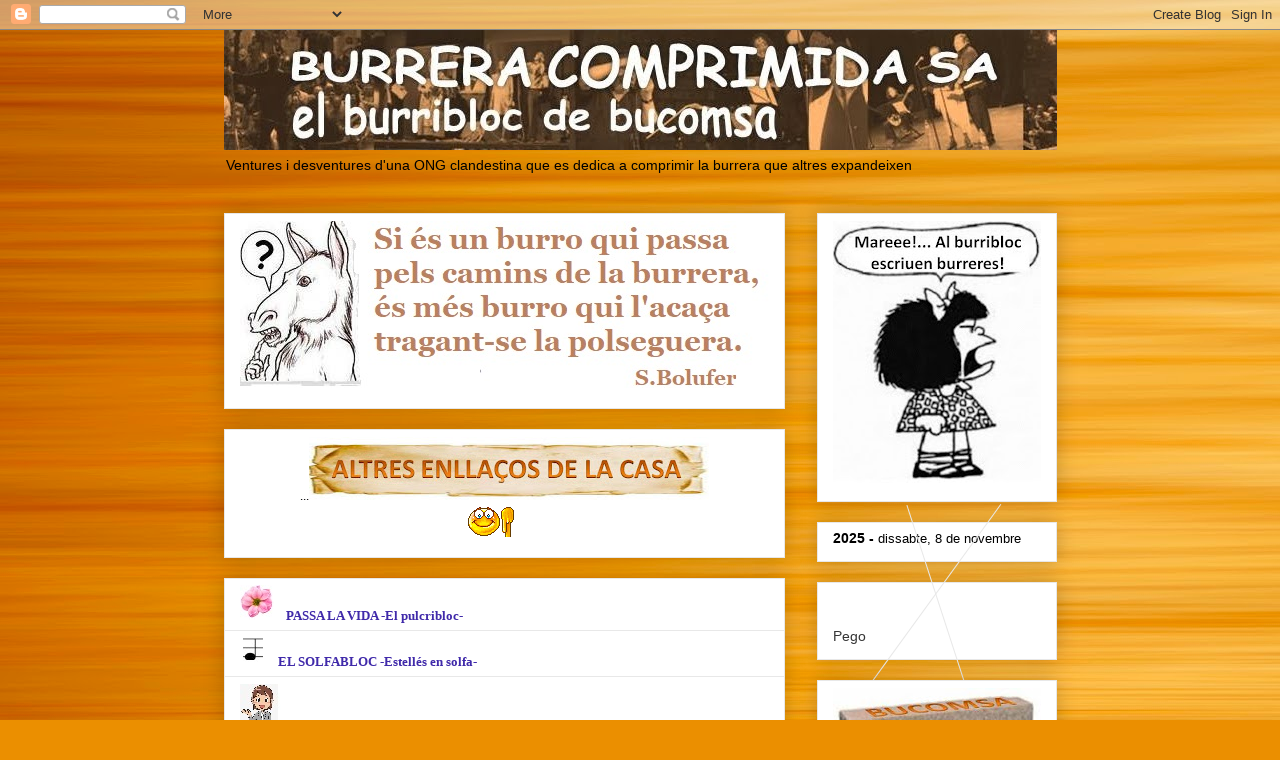

--- FILE ---
content_type: text/html; charset=UTF-8
request_url: https://burreracomprimida.blogspot.com/2012_02_29_archive.html
body_size: 50071
content:
<!DOCTYPE html>
<html class='v2' dir='ltr' lang='ca'>
<head>
<link href='https://www.blogger.com/static/v1/widgets/4128112664-css_bundle_v2.css' rel='stylesheet' type='text/css'/>
<meta content='width=1100' name='viewport'/>
<meta content='text/html; charset=UTF-8' http-equiv='Content-Type'/>
<meta content='blogger' name='generator'/>
<link href='https://burreracomprimida.blogspot.com/favicon.ico' rel='icon' type='image/x-icon'/>
<link href='http://burreracomprimida.blogspot.com/2012_02_29_archive.html' rel='canonical'/>
<link rel="alternate" type="application/atom+xml" title="BURRERA COMPRIMIDA S.A. -  bucomsa -               dietari de capçalera - Atom" href="https://burreracomprimida.blogspot.com/feeds/posts/default" />
<link rel="alternate" type="application/rss+xml" title="BURRERA COMPRIMIDA S.A. -  bucomsa -               dietari de capçalera - RSS" href="https://burreracomprimida.blogspot.com/feeds/posts/default?alt=rss" />
<link rel="service.post" type="application/atom+xml" title="BURRERA COMPRIMIDA S.A. -  bucomsa -               dietari de capçalera - Atom" href="https://www.blogger.com/feeds/4409421373953273868/posts/default" />
<!--Can't find substitution for tag [blog.ieCssRetrofitLinks]-->
<meta content='http://burreracomprimida.blogspot.com/2012_02_29_archive.html' property='og:url'/>
<meta content='BURRERA COMPRIMIDA S.A. -  bucomsa -               dietari de capçalera' property='og:title'/>
<meta content='Ventures i desventures d&#39;una ONG clandestina que es dedica a comprimir la burrera que altres expandeixen' property='og:description'/>
<title>BURRERA COMPRIMIDA S.A. -  bucomsa -               dietari de capçalera: 02/29/12</title>
<style id='page-skin-1' type='text/css'><!--
/*
-----------------------------------------------
Blogger Template Style
Name:     Awesome Inc.
Designer: Tina Chen
URL:      tinachen.org
----------------------------------------------- */
/* Content
----------------------------------------------- */
body {
font: normal normal 13px Arial, Tahoma, Helvetica, FreeSans, sans-serif;
color: #000000;
background: #eb8f00 url(//themes.googleusercontent.com/image?id=17AET9jq8MwaopDcGuJxZfnsugStU4sqWiJ7b_6HZ2zZaANe_xhCWQDa7efxGNS9mOetq) no-repeat fixed top center /* Credit: Cimmerian (http://www.istockphoto.com/googleimages.php?id=1833969&platform=blogger) */;
}
html body .content-outer {
min-width: 0;
max-width: 100%;
width: 100%;
}
a:link {
text-decoration: none;
color: #402aaa;
}
a:visited {
text-decoration: none;
color: #1d00aa;
}
a:hover {
text-decoration: underline;
color: #402aaa;
}
.body-fauxcolumn-outer .cap-top {
position: absolute;
z-index: 1;
height: 276px;
width: 100%;
background: transparent none repeat-x scroll top left;
_background-image: none;
}
/* Columns
----------------------------------------------- */
.content-inner {
padding: 0;
}
.header-inner .section {
margin: 0 16px;
}
.tabs-inner .section {
margin: 0 16px;
}
.main-inner {
padding-top: 30px;
}
.main-inner .column-center-inner,
.main-inner .column-left-inner,
.main-inner .column-right-inner {
padding: 0 5px;
}
*+html body .main-inner .column-center-inner {
margin-top: -30px;
}
#layout .main-inner .column-center-inner {
margin-top: 0;
}
/* Header
----------------------------------------------- */
.header-outer {
margin: 0 0 0 0;
background: transparent none repeat scroll 0 0;
}
.Header h1 {
font: normal bold 40px Arial, Tahoma, Helvetica, FreeSans, sans-serif;
color: #000000;
text-shadow: 0 0 -1px #000000;
}
.Header h1 a {
color: #000000;
}
.Header .description {
font: normal normal 14px Arial, Tahoma, Helvetica, FreeSans, sans-serif;
color: #000000;
}
.header-inner .Header .titlewrapper,
.header-inner .Header .descriptionwrapper {
padding-left: 0;
padding-right: 0;
margin-bottom: 0;
}
.header-inner .Header .titlewrapper {
padding-top: 22px;
}
/* Tabs
----------------------------------------------- */
.tabs-outer {
overflow: hidden;
position: relative;
background: #e8e8e8 url(//www.blogblog.com/1kt/awesomeinc/tabs_gradient_light.png) repeat scroll 0 0;
}
#layout .tabs-outer {
overflow: visible;
}
.tabs-cap-top, .tabs-cap-bottom {
position: absolute;
width: 100%;
border-top: 1px solid #898989;
}
.tabs-cap-bottom {
bottom: 0;
}
.tabs-inner .widget li a {
display: inline-block;
margin: 0;
padding: .6em 1.5em;
font: normal bold 14px Arial, Tahoma, Helvetica, FreeSans, sans-serif;
color: #000000;
border-top: 1px solid #898989;
border-bottom: 1px solid #898989;
border-left: 1px solid #898989;
height: 16px;
line-height: 16px;
}
.tabs-inner .widget li:last-child a {
border-right: 1px solid #898989;
}
.tabs-inner .widget li.selected a, .tabs-inner .widget li a:hover {
background: #292929 url(//www.blogblog.com/1kt/awesomeinc/tabs_gradient_light.png) repeat-x scroll 0 -100px;
color: #ffffff;
}
/* Headings
----------------------------------------------- */
h2 {
font: normal bold 14px Arial, Tahoma, Helvetica, FreeSans, sans-serif;
color: #000000;
}
/* Widgets
----------------------------------------------- */
.main-inner .section {
margin: 0 27px;
padding: 0;
}
.main-inner .column-left-outer,
.main-inner .column-right-outer {
margin-top: 0;
}
#layout .main-inner .column-left-outer,
#layout .main-inner .column-right-outer {
margin-top: 0;
}
.main-inner .column-left-inner,
.main-inner .column-right-inner {
background: transparent none repeat 0 0;
-moz-box-shadow: 0 0 0 rgba(0, 0, 0, .2);
-webkit-box-shadow: 0 0 0 rgba(0, 0, 0, .2);
-goog-ms-box-shadow: 0 0 0 rgba(0, 0, 0, .2);
box-shadow: 0 0 0 rgba(0, 0, 0, .2);
-moz-border-radius: 0;
-webkit-border-radius: 0;
-goog-ms-border-radius: 0;
border-radius: 0;
}
#layout .main-inner .column-left-inner,
#layout .main-inner .column-right-inner {
margin-top: 0;
}
.sidebar .widget {
font: normal normal 14px Arial, Tahoma, Helvetica, FreeSans, sans-serif;
color: #000000;
}
.sidebar .widget a:link {
color: #402aaa;
}
.sidebar .widget a:visited {
color: #1d00aa;
}
.sidebar .widget a:hover {
color: #402aaa;
}
.sidebar .widget h2 {
text-shadow: 0 0 -1px #000000;
}
.main-inner .widget {
background-color: #ffffff;
border: 1px solid #e8e8e8;
padding: 0 15px 15px;
margin: 20px -16px;
-moz-box-shadow: 0 0 20px rgba(0, 0, 0, .2);
-webkit-box-shadow: 0 0 20px rgba(0, 0, 0, .2);
-goog-ms-box-shadow: 0 0 20px rgba(0, 0, 0, .2);
box-shadow: 0 0 20px rgba(0, 0, 0, .2);
-moz-border-radius: 0;
-webkit-border-radius: 0;
-goog-ms-border-radius: 0;
border-radius: 0;
}
.main-inner .widget h2 {
margin: 0 -15px;
padding: .6em 15px .5em;
border-bottom: 1px solid transparent;
}
.footer-inner .widget h2 {
padding: 0 0 .4em;
border-bottom: 1px solid transparent;
}
.main-inner .widget h2 + div, .footer-inner .widget h2 + div {
border-top: 1px solid #e8e8e8;
padding-top: 8px;
}
.main-inner .widget .widget-content {
margin: 0 -15px;
padding: 7px 15px 0;
}
.main-inner .widget ul, .main-inner .widget #ArchiveList ul.flat {
margin: -8px -15px 0;
padding: 0;
list-style: none;
}
.main-inner .widget #ArchiveList {
margin: -8px 0 0;
}
.main-inner .widget ul li, .main-inner .widget #ArchiveList ul.flat li {
padding: .5em 15px;
text-indent: 0;
color: #292929;
border-top: 1px solid #e8e8e8;
border-bottom: 1px solid transparent;
}
.main-inner .widget #ArchiveList ul li {
padding-top: .25em;
padding-bottom: .25em;
}
.main-inner .widget ul li:first-child, .main-inner .widget #ArchiveList ul.flat li:first-child {
border-top: none;
}
.main-inner .widget ul li:last-child, .main-inner .widget #ArchiveList ul.flat li:last-child {
border-bottom: none;
}
.post-body {
position: relative;
}
.main-inner .widget .post-body ul {
padding: 0 2.5em;
margin: .5em 0;
list-style: disc;
}
.main-inner .widget .post-body ul li {
padding: 0.25em 0;
margin-bottom: .25em;
color: #000000;
border: none;
}
.footer-inner .widget ul {
padding: 0;
list-style: none;
}
.widget .zippy {
color: #292929;
}
/* Posts
----------------------------------------------- */
body .main-inner .Blog {
padding: 0;
margin-bottom: 1em;
background-color: transparent;
border: none;
-moz-box-shadow: 0 0 0 rgba(0, 0, 0, 0);
-webkit-box-shadow: 0 0 0 rgba(0, 0, 0, 0);
-goog-ms-box-shadow: 0 0 0 rgba(0, 0, 0, 0);
box-shadow: 0 0 0 rgba(0, 0, 0, 0);
}
.main-inner .section:last-child .Blog:last-child {
padding: 0;
margin-bottom: 1em;
}
.main-inner .widget h2.date-header {
margin: 0 -15px 1px;
padding: 0 0 0 0;
font: normal normal 14px Georgia, Utopia, 'Palatino Linotype', Palatino, serif;
color: #7f4d00;
background: transparent none no-repeat scroll top left;
border-top: 0 solid #eb8e00;
border-bottom: 1px solid transparent;
-moz-border-radius-topleft: 0;
-moz-border-radius-topright: 0;
-webkit-border-top-left-radius: 0;
-webkit-border-top-right-radius: 0;
border-top-left-radius: 0;
border-top-right-radius: 0;
position: static;
bottom: 100%;
right: 15px;
text-shadow: 0 0 -1px #000000;
}
.main-inner .widget h2.date-header span {
font: normal normal 14px Georgia, Utopia, 'Palatino Linotype', Palatino, serif;
display: block;
padding: .5em 15px;
border-left: 0 solid #eb8e00;
border-right: 0 solid #eb8e00;
}
.date-outer {
position: relative;
margin: 30px 0 20px;
padding: 0 15px;
background-color: #ffffff;
border: 1px solid #e8e8e8;
-moz-box-shadow: 0 0 20px rgba(0, 0, 0, .2);
-webkit-box-shadow: 0 0 20px rgba(0, 0, 0, .2);
-goog-ms-box-shadow: 0 0 20px rgba(0, 0, 0, .2);
box-shadow: 0 0 20px rgba(0, 0, 0, .2);
-moz-border-radius: 0;
-webkit-border-radius: 0;
-goog-ms-border-radius: 0;
border-radius: 0;
}
.date-outer:first-child {
margin-top: 0;
}
.date-outer:last-child {
margin-bottom: 20px;
-moz-border-radius-bottomleft: 0;
-moz-border-radius-bottomright: 0;
-webkit-border-bottom-left-radius: 0;
-webkit-border-bottom-right-radius: 0;
-goog-ms-border-bottom-left-radius: 0;
-goog-ms-border-bottom-right-radius: 0;
border-bottom-left-radius: 0;
border-bottom-right-radius: 0;
}
.date-posts {
margin: 0 -15px;
padding: 0 15px;
clear: both;
}
.post-outer, .inline-ad {
border-top: 1px solid #e8e8e8;
margin: 0 -15px;
padding: 15px 15px;
}
.post-outer {
padding-bottom: 10px;
}
.post-outer:first-child {
padding-top: 0;
border-top: none;
}
.post-outer:last-child, .inline-ad:last-child {
border-bottom: none;
}
.post-body {
position: relative;
}
.post-body img {
padding: 8px;
background: transparent;
border: 1px solid transparent;
-moz-box-shadow: 0 0 0 rgba(0, 0, 0, .2);
-webkit-box-shadow: 0 0 0 rgba(0, 0, 0, .2);
box-shadow: 0 0 0 rgba(0, 0, 0, .2);
-moz-border-radius: 0;
-webkit-border-radius: 0;
border-radius: 0;
}
h3.post-title, h4 {
font: normal bold 22px Arial, Tahoma, Helvetica, FreeSans, sans-serif;
color: #ff9b00;
}
h3.post-title a {
font: normal bold 22px Arial, Tahoma, Helvetica, FreeSans, sans-serif;
color: #ff9b00;
}
h3.post-title a:hover {
color: #402aaa;
text-decoration: underline;
}
.post-header {
margin: 0 0 1em;
}
.post-body {
line-height: 1.4;
}
.post-outer h2 {
color: #000000;
}
.post-footer {
margin: 1.5em 0 0;
}
#blog-pager {
padding: 15px;
font-size: 120%;
background-color: #ffffff;
border: 1px solid #e8e8e8;
-moz-box-shadow: 0 0 20px rgba(0, 0, 0, .2);
-webkit-box-shadow: 0 0 20px rgba(0, 0, 0, .2);
-goog-ms-box-shadow: 0 0 20px rgba(0, 0, 0, .2);
box-shadow: 0 0 20px rgba(0, 0, 0, .2);
-moz-border-radius: 0;
-webkit-border-radius: 0;
-goog-ms-border-radius: 0;
border-radius: 0;
-moz-border-radius-topleft: 0;
-moz-border-radius-topright: 0;
-webkit-border-top-left-radius: 0;
-webkit-border-top-right-radius: 0;
-goog-ms-border-top-left-radius: 0;
-goog-ms-border-top-right-radius: 0;
border-top-left-radius: 0;
border-top-right-radius-topright: 0;
margin-top: 1em;
}
.blog-feeds, .post-feeds {
margin: 1em 0;
text-align: center;
color: #000000;
}
.blog-feeds a, .post-feeds a {
color: #402aaa;
}
.blog-feeds a:visited, .post-feeds a:visited {
color: #1d00aa;
}
.blog-feeds a:hover, .post-feeds a:hover {
color: #402aaa;
}
.post-outer .comments {
margin-top: 2em;
}
/* Comments
----------------------------------------------- */
.comments .comments-content .icon.blog-author {
background-repeat: no-repeat;
background-image: url([data-uri]);
}
.comments .comments-content .loadmore a {
border-top: 1px solid #898989;
border-bottom: 1px solid #898989;
}
.comments .continue {
border-top: 2px solid #898989;
}
/* Footer
----------------------------------------------- */
.footer-outer {
margin: -20px 0 -1px;
padding: 20px 0 0;
color: #000000;
overflow: hidden;
}
.footer-fauxborder-left {
border-top: 1px solid #e8e8e8;
background: #ffffff none repeat scroll 0 0;
-moz-box-shadow: 0 0 20px rgba(0, 0, 0, .2);
-webkit-box-shadow: 0 0 20px rgba(0, 0, 0, .2);
-goog-ms-box-shadow: 0 0 20px rgba(0, 0, 0, .2);
box-shadow: 0 0 20px rgba(0, 0, 0, .2);
margin: 0 -20px;
}
/* Mobile
----------------------------------------------- */
body.mobile {
background-size: auto;
}
.mobile .body-fauxcolumn-outer {
background: transparent none repeat scroll top left;
}
*+html body.mobile .main-inner .column-center-inner {
margin-top: 0;
}
.mobile .main-inner .widget {
padding: 0 0 15px;
}
.mobile .main-inner .widget h2 + div,
.mobile .footer-inner .widget h2 + div {
border-top: none;
padding-top: 0;
}
.mobile .footer-inner .widget h2 {
padding: 0.5em 0;
border-bottom: none;
}
.mobile .main-inner .widget .widget-content {
margin: 0;
padding: 7px 0 0;
}
.mobile .main-inner .widget ul,
.mobile .main-inner .widget #ArchiveList ul.flat {
margin: 0 -15px 0;
}
.mobile .main-inner .widget h2.date-header {
right: 0;
}
.mobile .date-header span {
padding: 0.4em 0;
}
.mobile .date-outer:first-child {
margin-bottom: 0;
border: 1px solid #e8e8e8;
-moz-border-radius-topleft: 0;
-moz-border-radius-topright: 0;
-webkit-border-top-left-radius: 0;
-webkit-border-top-right-radius: 0;
-goog-ms-border-top-left-radius: 0;
-goog-ms-border-top-right-radius: 0;
border-top-left-radius: 0;
border-top-right-radius: 0;
}
.mobile .date-outer {
border-color: #e8e8e8;
border-width: 0 1px 1px;
}
.mobile .date-outer:last-child {
margin-bottom: 0;
}
.mobile .main-inner {
padding: 0;
}
.mobile .header-inner .section {
margin: 0;
}
.mobile .post-outer, .mobile .inline-ad {
padding: 5px 0;
}
.mobile .tabs-inner .section {
margin: 0 10px;
}
.mobile .main-inner .widget h2 {
margin: 0;
padding: 0;
}
.mobile .main-inner .widget h2.date-header span {
padding: 0;
}
.mobile .main-inner .widget .widget-content {
margin: 0;
padding: 7px 0 0;
}
.mobile #blog-pager {
border: 1px solid transparent;
background: #ffffff none repeat scroll 0 0;
}
.mobile .main-inner .column-left-inner,
.mobile .main-inner .column-right-inner {
background: transparent none repeat 0 0;
-moz-box-shadow: none;
-webkit-box-shadow: none;
-goog-ms-box-shadow: none;
box-shadow: none;
}
.mobile .date-posts {
margin: 0;
padding: 0;
}
.mobile .footer-fauxborder-left {
margin: 0;
border-top: inherit;
}
.mobile .main-inner .section:last-child .Blog:last-child {
margin-bottom: 0;
}
.mobile-index-contents {
color: #000000;
}
.mobile .mobile-link-button {
background: #402aaa url(//www.blogblog.com/1kt/awesomeinc/tabs_gradient_light.png) repeat scroll 0 0;
}
.mobile-link-button a:link, .mobile-link-button a:visited {
color: #ffffff;
}
.mobile .tabs-inner .PageList .widget-content {
background: transparent;
border-top: 1px solid;
border-color: #898989;
color: #000000;
}
.mobile .tabs-inner .PageList .widget-content .pagelist-arrow {
border-left: 1px solid #898989;
}

--></style>
<style id='template-skin-1' type='text/css'><!--
body {
min-width: 865px;
}
.content-outer, .content-fauxcolumn-outer, .region-inner {
min-width: 865px;
max-width: 865px;
_width: 865px;
}
.main-inner .columns {
padding-left: 0px;
padding-right: 272px;
}
.main-inner .fauxcolumn-center-outer {
left: 0px;
right: 272px;
/* IE6 does not respect left and right together */
_width: expression(this.parentNode.offsetWidth -
parseInt("0px") -
parseInt("272px") + 'px');
}
.main-inner .fauxcolumn-left-outer {
width: 0px;
}
.main-inner .fauxcolumn-right-outer {
width: 272px;
}
.main-inner .column-left-outer {
width: 0px;
right: 100%;
margin-left: -0px;
}
.main-inner .column-right-outer {
width: 272px;
margin-right: -272px;
}
#layout {
min-width: 0;
}
#layout .content-outer {
min-width: 0;
width: 800px;
}
#layout .region-inner {
min-width: 0;
width: auto;
}
body#layout div.add_widget {
padding: 8px;
}
body#layout div.add_widget a {
margin-left: 32px;
}
--></style>
<style>
    body {background-image:url(\/\/themes.googleusercontent.com\/image?id=17AET9jq8MwaopDcGuJxZfnsugStU4sqWiJ7b_6HZ2zZaANe_xhCWQDa7efxGNS9mOetq);}
    
@media (max-width: 200px) { body {background-image:url(\/\/themes.googleusercontent.com\/image?id=17AET9jq8MwaopDcGuJxZfnsugStU4sqWiJ7b_6HZ2zZaANe_xhCWQDa7efxGNS9mOetq&options=w200);}}
@media (max-width: 400px) and (min-width: 201px) { body {background-image:url(\/\/themes.googleusercontent.com\/image?id=17AET9jq8MwaopDcGuJxZfnsugStU4sqWiJ7b_6HZ2zZaANe_xhCWQDa7efxGNS9mOetq&options=w400);}}
@media (max-width: 800px) and (min-width: 401px) { body {background-image:url(\/\/themes.googleusercontent.com\/image?id=17AET9jq8MwaopDcGuJxZfnsugStU4sqWiJ7b_6HZ2zZaANe_xhCWQDa7efxGNS9mOetq&options=w800);}}
@media (max-width: 1200px) and (min-width: 801px) { body {background-image:url(\/\/themes.googleusercontent.com\/image?id=17AET9jq8MwaopDcGuJxZfnsugStU4sqWiJ7b_6HZ2zZaANe_xhCWQDa7efxGNS9mOetq&options=w1200);}}
/* Last tag covers anything over one higher than the previous max-size cap. */
@media (min-width: 1201px) { body {background-image:url(\/\/themes.googleusercontent.com\/image?id=17AET9jq8MwaopDcGuJxZfnsugStU4sqWiJ7b_6HZ2zZaANe_xhCWQDa7efxGNS9mOetq&options=w1600);}}
  </style>
<link href='https://www.blogger.com/dyn-css/authorization.css?targetBlogID=4409421373953273868&amp;zx=73738396-d3fc-451b-88c3-c89ec541501c' media='none' onload='if(media!=&#39;all&#39;)media=&#39;all&#39;' rel='stylesheet'/><noscript><link href='https://www.blogger.com/dyn-css/authorization.css?targetBlogID=4409421373953273868&amp;zx=73738396-d3fc-451b-88c3-c89ec541501c' rel='stylesheet'/></noscript>
<meta name='google-adsense-platform-account' content='ca-host-pub-1556223355139109'/>
<meta name='google-adsense-platform-domain' content='blogspot.com'/>

</head>
<body class='loading variant-light'>
<div class='navbar section' id='navbar' name='Barra de navegació'><div class='widget Navbar' data-version='1' id='Navbar1'><script type="text/javascript">
    function setAttributeOnload(object, attribute, val) {
      if(window.addEventListener) {
        window.addEventListener('load',
          function(){ object[attribute] = val; }, false);
      } else {
        window.attachEvent('onload', function(){ object[attribute] = val; });
      }
    }
  </script>
<div id="navbar-iframe-container"></div>
<script type="text/javascript" src="https://apis.google.com/js/platform.js"></script>
<script type="text/javascript">
      gapi.load("gapi.iframes:gapi.iframes.style.bubble", function() {
        if (gapi.iframes && gapi.iframes.getContext) {
          gapi.iframes.getContext().openChild({
              url: 'https://www.blogger.com/navbar/4409421373953273868?origin\x3dhttps://burreracomprimida.blogspot.com',
              where: document.getElementById("navbar-iframe-container"),
              id: "navbar-iframe"
          });
        }
      });
    </script><script type="text/javascript">
(function() {
var script = document.createElement('script');
script.type = 'text/javascript';
script.src = '//pagead2.googlesyndication.com/pagead/js/google_top_exp.js';
var head = document.getElementsByTagName('head')[0];
if (head) {
head.appendChild(script);
}})();
</script>
</div></div>
<div class='body-fauxcolumns'>
<div class='fauxcolumn-outer body-fauxcolumn-outer'>
<div class='cap-top'>
<div class='cap-left'></div>
<div class='cap-right'></div>
</div>
<div class='fauxborder-left'>
<div class='fauxborder-right'></div>
<div class='fauxcolumn-inner'>
</div>
</div>
<div class='cap-bottom'>
<div class='cap-left'></div>
<div class='cap-right'></div>
</div>
</div>
</div>
<div class='content'>
<div class='content-fauxcolumns'>
<div class='fauxcolumn-outer content-fauxcolumn-outer'>
<div class='cap-top'>
<div class='cap-left'></div>
<div class='cap-right'></div>
</div>
<div class='fauxborder-left'>
<div class='fauxborder-right'></div>
<div class='fauxcolumn-inner'>
</div>
</div>
<div class='cap-bottom'>
<div class='cap-left'></div>
<div class='cap-right'></div>
</div>
</div>
</div>
<div class='content-outer'>
<div class='content-cap-top cap-top'>
<div class='cap-left'></div>
<div class='cap-right'></div>
</div>
<div class='fauxborder-left content-fauxborder-left'>
<div class='fauxborder-right content-fauxborder-right'></div>
<div class='content-inner'>
<header>
<div class='header-outer'>
<div class='header-cap-top cap-top'>
<div class='cap-left'></div>
<div class='cap-right'></div>
</div>
<div class='fauxborder-left header-fauxborder-left'>
<div class='fauxborder-right header-fauxborder-right'></div>
<div class='region-inner header-inner'>
<div class='header section' id='header' name='Capçalera'><div class='widget Header' data-version='1' id='Header1'>
<div id='header-inner'>
<a href='https://burreracomprimida.blogspot.com/' style='display: block'>
<img alt='BURRERA COMPRIMIDA S.A. -  bucomsa -               dietari de capçalera' height='120px; ' id='Header1_headerimg' src='https://blogger.googleusercontent.com/img/b/R29vZ2xl/AVvXsEjY0sHL1Xo2w081g_OSBtoUQCorGLwKc-B3-NpIyxq9nTHynTre2pKyk6Z9PpGLzacbiwjOrGMql2iQEy3eEnA1VrKi4l7apz30PdJdCJEDEgLYp1u0YMCyuABNXHyF4hFgnaJ-lN2pVA/s1600/cap%25C3%25A7a.jpg' style='display: block' width='959px; '/>
</a>
<div class='descriptionwrapper'>
<p class='description'><span>Ventures i desventures d'una ONG clandestina que es dedica a comprimir la burrera que altres expandeixen</span></p>
</div>
</div>
</div></div>
</div>
</div>
<div class='header-cap-bottom cap-bottom'>
<div class='cap-left'></div>
<div class='cap-right'></div>
</div>
</div>
</header>
<div class='tabs-outer'>
<div class='tabs-cap-top cap-top'>
<div class='cap-left'></div>
<div class='cap-right'></div>
</div>
<div class='fauxborder-left tabs-fauxborder-left'>
<div class='fauxborder-right tabs-fauxborder-right'></div>
<div class='region-inner tabs-inner'>
<div class='tabs no-items section' id='crosscol' name='Multicolumnes'></div>
<div class='tabs no-items section' id='crosscol-overflow' name='Cross-Column 2'></div>
</div>
</div>
<div class='tabs-cap-bottom cap-bottom'>
<div class='cap-left'></div>
<div class='cap-right'></div>
</div>
</div>
<div class='main-outer'>
<div class='main-cap-top cap-top'>
<div class='cap-left'></div>
<div class='cap-right'></div>
</div>
<div class='fauxborder-left main-fauxborder-left'>
<div class='fauxborder-right main-fauxborder-right'></div>
<div class='region-inner main-inner'>
<div class='columns fauxcolumns'>
<div class='fauxcolumn-outer fauxcolumn-center-outer'>
<div class='cap-top'>
<div class='cap-left'></div>
<div class='cap-right'></div>
</div>
<div class='fauxborder-left'>
<div class='fauxborder-right'></div>
<div class='fauxcolumn-inner'>
</div>
</div>
<div class='cap-bottom'>
<div class='cap-left'></div>
<div class='cap-right'></div>
</div>
</div>
<div class='fauxcolumn-outer fauxcolumn-left-outer'>
<div class='cap-top'>
<div class='cap-left'></div>
<div class='cap-right'></div>
</div>
<div class='fauxborder-left'>
<div class='fauxborder-right'></div>
<div class='fauxcolumn-inner'>
</div>
</div>
<div class='cap-bottom'>
<div class='cap-left'></div>
<div class='cap-right'></div>
</div>
</div>
<div class='fauxcolumn-outer fauxcolumn-right-outer'>
<div class='cap-top'>
<div class='cap-left'></div>
<div class='cap-right'></div>
</div>
<div class='fauxborder-left'>
<div class='fauxborder-right'></div>
<div class='fauxcolumn-inner'>
</div>
</div>
<div class='cap-bottom'>
<div class='cap-left'></div>
<div class='cap-right'></div>
</div>
</div>
<!-- corrects IE6 width calculation -->
<div class='columns-inner'>
<div class='column-center-outer'>
<div class='column-center-inner'>
<div class='main section' id='main' name='Principal'><div class='widget Image' data-version='1' id='Image1'>
<div class='widget-content'>
<img alt='' height='167' id='Image1_img' src='https://blogger.googleusercontent.com/img/b/R29vZ2xl/AVvXsEh_J8WXum__Iw7jnytrLsOWq3wxPT1XTb-j390d9XVv6qN6UUlRLidy0sGRN8eSmQ4kQYJmwJrBITNwocJ9sNL4ZFdgHpovYjv7rzRZ1TI6UmETSZpnMVO8sMto3v2-uKINPFfd7vC9Qw/s1600/burro3.jpg' width='529'/>
<br/>
</div>
<div class='clear'></div>
</div><div class='widget HTML' data-version='1' id='HTML16'>
<div class='widget-content'>
<p class="separator"   style="clear: both; font-weight: normal; margin: 0px; text-align: center;font-family:&quot;;font-size:medium;"><span style="text-align: left;font-family:&quot;;font-size:100%;color:white;">...</span><img src="https://blogger.googleusercontent.com/img/b/R29vZ2xl/AVvXsEilaAtuJX6f0XEsoN-Q23uzCIPIfrgVVX7kOxbXWqmBayNUU9X05Yb0v48Goa95A6V_aspEbGmQngegktyBfiozDiLfIAGqJqz8YwDpb0mqz88veQt_D4VY-DmVqpXOxE-5om9SZI7GHQ/s400/ALTRES.jpg" style="cursor: move; font-family: Georgia, serif; font-size: 100%; line-height: normal; text-align: left;" / /></p><p   style="font-weight: normal; margin: 0px;font-family:&quot;;font-size:medium;"><span =""  style="color:white;">............................................................................</span><img src="https://blogger.googleusercontent.com/img/proxy/AVvXsEhcvEvs6HvY2HWUej3YqWhVjKPXv5pQn6siX3LvAVhzei9GdbADEeWZY5ePbEHx2q-UJMoNxkwoTbpQIKH6zWdz3tMOs0jHR9qSsIoWRUTUr8U-EVGvUamZHzHDUM3v5DdNAZ74mc_hlYhChho4l1S-lo1nul8uCzw=s0-d" / /></p><div color="white" face="&quot;" size="medium" style="background-color: white; text-align: justify;"></div>
</div>
<div class='clear'></div>
</div><div class='widget HTML' data-version='1' id='HTML11'>
<div class='widget-content'>
<ul    style="line-height: 1.2; list-style: none; margin: -8px -15px 0px; padding: 0px;font-family:&quot;;font-size:13px;color:white;"><li  style="border-bottom: 1px solid transparent; border-top: none; font-weight: normal; margin: 0px; padding: 0.5em 15px;color:#292929;"><span style="font-family:&quot;;"><b><img src="https://blogger.googleusercontent.com/img/b/R29vZ2xl/AVvXsEiU4-ZE0rPD04rWItuj7RuBUCRnFfIh0ZwgfMsIgIo4FSvb3x59pigLHv5duWNlxQDQ4XkgOaEiL1TaZkfVuEgRmhWxbNgGk_RklFk-JyfKp26DzDJiyfP8cr4pmPTxkALGSSxmblCAyg/s1600/5555555555555.jpg" / /><span =""  style="color:white;">....</span><a href="https://passalavidapassa.blogspot.com/">PASSA LA VIDA -El pulcribloc-</a></b></span></li><li  style="border-bottom: 1px solid transparent; border-top: 1px solid rgb(232, 232, 232); margin: 0px; padding: 0.5em 15px;color:#292929;"><span style="font-weight: normal;font-family:&quot;;"><span =""  style="color:white;"> .</span></span><b style="font-size: 100%;"><img src="https://blogger.googleusercontent.com/img/b/R29vZ2xl/AVvXsEgvs1yogldJbRogF8n8dRYCoCmHDx1WlkC76ldb06PFvwuUX8Zbtg_aIco8roF3VcxyfHMvGUIFv43qH7R8is0VCLHagTRdaAbfVz7Ohib3dllLrFrpmv9vGNrWByNSvTb6NOR3lxee0g/s1600/66666666666.jpg" / /><span =""  style="color:white;">.....</span><a href="http://estellesensolfa.blogspot.com/" style="font-size: 100%;">EL SOLFABLOC -Estellés en solfa-</a></b></li><li style="border-bottom: 1px solid transparent; border-top: 1px solid rgb(232, 232, 232); margin: 0px; padding: 0.5em 15px;"><span style="font-family:&quot;;"><span style="font-weight: normal;color:#292929;"><img src="https://blogger.googleusercontent.com/img/b/R29vZ2xl/AVvXsEjNU7EFG1KfyM4aOoEiUhM5K94GXftUD6wAvVIdWgMBCO1lpR4Tgw6QHlFlNy9KhmbccyD9ka0TvHajCE1y1_H5sXUbYcgPO7fQC-NVQOpFXImYFU27cCmoHcE-9gNRzdzCyt2RP-qSQQ/s1600/4444444444444444444444.jpg" / /></span><span style="font-weight: normal;color:white;">..</span><a href="http://rebostbucomsa.blogspot.com/" style="color: #292929;"><b>EL REBOST DE BUCOMSA - La vida secreta de les paraules-</b></a></span></li><li style="border-bottom: none; border-top: 1px solid rgb(232, 232, 232); margin: 0px; padding: 0.5em 15px;"><span style="font-family:&quot;;"><span style="font-weight: normal;color:#292929;"><img src="https://blogger.googleusercontent.com/img/b/R29vZ2xl/AVvXsEg8omZA9JwmntuiDlUA2vdogImtQ-gouos7dqxIKxycqWVf9rADs9NY-pp6LtrxapaI9d4XIczMUQqqo79TzRy3-5ccpIKsm5hclt962vp3bmKKNN7Q6YcGq2v07om7aSL0IwIX9hkurQ/s1600/33333333333333333.jpg" / /></span><span style="font-weight: normal;color:white;">...</span><a href="http://corralbucomsa.blogspot.com/" style="color: #292929;"><b>EL CORRAL DE BUCOMSA - El racó del fumador-</b></a></span></li></ul>
</div>
<div class='clear'></div>
</div><div class='widget HTML' data-version='1' id='HTML27'>
<div class='widget-content'>
<p class="separator" face="'times new roman'" size="medium" style="clear: both; font-family: georgia, serif; font-size: 100%; font-weight: normal; line-height: normal; margin: 0px; text-align: center;"><a href="https://blogger.googleusercontent.com/img/b/R29vZ2xl/AVvXsEj-UghGmg7izCxU416HeUOsnLxMnjIG9j33oQzZS7otU-KmPVzFeFzoFAaYauVMoQUOpF3uo6s7vncIPJMpo6iBl98e5GufvuT6AUWgygQQGOOBFj-g6iFF1zjWtjgAnzVyyYtTcutn_g/s1600/RETRATADA.jpg" style="margin-left: 1em; margin-right: 1em;"><img border="0" height="55" src="https://blogger.googleusercontent.com/img/b/R29vZ2xl/AVvXsEj-UghGmg7izCxU416HeUOsnLxMnjIG9j33oQzZS7otU-KmPVzFeFzoFAaYauVMoQUOpF3uo6s7vncIPJMpo6iBl98e5GufvuT6AUWgygQQGOOBFj-g6iFF1zjWtjgAnzVyyYtTcutn_g/s400/RETRATADA.jpg" style="cursor: move;" width="400" /></a></p><p class="separator" style="clear: both; font-family: &quot;times new roman&quot;; font-size: medium; font-weight: normal; line-height: normal; margin: 0px; text-align: center;"><br /></p><p class="separator" style="clear: both; font-family: &quot;times new roman&quot;; font-size: medium; font-weight: normal; line-height: normal; margin: 0px; text-align: center;"><br /></p><p class="separator" style="clear: both; line-height: normal; margin: 0px; text-align: center;"><span style="font-family: Georgia, serif;"><span style="font-size: 18.6667px;"><b><a href="https://burreracomprimida.blogspot.com/2025/07/smoking-souls-punt-i-final-felic.html">SMOKING SOULS</a></b></span></span></p><p class="separator" style="clear: both; line-height: normal; margin: 0px; text-align: center;"><span style="font-family: Georgia, serif;"><span style="font-size: 18.6667px;"><b><a href="https://burreracomprimida.blogspot.com/2025/07/smoking-souls-punt-i-final-felic.html">Punt i final (feliç)</a></b></span></span></p><p class="separator" style="clear: both; font-family: &quot;times new roman&quot;; font-size: medium; font-weight: normal; line-height: normal; margin: 0px; text-align: center;"><br /></p><p class="separator" style="clear: both; font-family: &quot;times new roman&quot;; font-size: medium; font-weight: normal; line-height: normal; margin: 0px; text-align: center;"><br /></p><p class="separator" size="medium" style="clear: both; font-size: 100%; font-weight: normal; line-height: normal; margin: 0px; text-align: center;"><a href="http://burreracomprimida.blogspot.com.es/2017/05/el-florido-pernil-2.html"></a><a href="http://www.smiley-lol.com/smiley/ordinateurs/vil-ici.gif" style="font-family: &quot;times new roman&quot;; font-size: medium; margin-left: 1em; margin-right: 1em;"><img border="0" src="https://lh3.googleusercontent.com/blogger_img_proxy/AEn0k_ujsnZpIHkI98-zYZoWVPUHb9ASaobetcQMTZGZTHBTPaL4ibBHOggqCmTFKaG7DRiapWOlW7hPJHx7MZEAJtA7OF8cARbQNZAWtJpXzh5r04KQCA_5f0bYogQg=s0-d" style="cursor: move;"></a></p><p class="separator" size="medium" style="clear: both; font-size: 100%; font-weight: normal; line-height: normal; margin: 0px; text-align: center;"><br /></p><p class="MsoNormal" style="font-size: 100%; font-weight: normal; line-height: normal;"><span lang="CA" style="font-family: &quot;; font-size: 14pt; line-height: 115%;"> <o:p></o:p></span></p><div style="font-family: georgia, serif; font-size: 100%; font-weight: normal; line-height: normal; text-align: center;"><p align="center" class="MsoNormal" style="margin-bottom: 0.0001pt;"><o:p></o:p></p><span style="color: #663300; font-family: &quot;; font-weight: normal;"><b style="font-size: medium; text-align: start;"><u></u></b></span></div>
</div>
<div class='clear'></div>
</div><div class='widget Blog' data-version='1' id='Blog1'>
<div class='blog-posts hfeed'>

          <div class="date-outer">
        
<h2 class='date-header'><span>dimecres, 29 de febrer del 2012</span></h2>

          <div class="date-posts">
        
<div class='post-outer'>
<div class='post hentry uncustomized-post-template' itemprop='blogPost' itemscope='itemscope' itemtype='http://schema.org/BlogPosting'>
<meta content='https://blogger.googleusercontent.com/img/b/R29vZ2xl/AVvXsEgeZb7oQIVvAyRVs-vVUhLxeBW7N4Owuk9AN6QBl_vp64nBOaqDPLW5E32A5RClZX1KpRQdeMy-fVGGEzp24k5XIREPzF6is0cbtuz1EtcvgyfZbMPJNAJbEyuKtmufXK5VYYXsIQmcCpnJ/s320/Wislawa_Szymborska_1998.jpg' itemprop='image_url'/>
<meta content='4409421373953273868' itemprop='blogId'/>
<meta content='7497916401930603266' itemprop='postId'/>
<a name='7497916401930603266'></a>
<h3 class='post-title entry-title' itemprop='name'>
<a href='https://burreracomprimida.blogspot.com/2012/02/la-poeta-szymborska-una-nobel-experta.html'>LA POETA SZYMBORSKA: UNA NOBEL EXPERTA EN BURRERA &#8212;DE LA SÀVIA!</a>
</h3>
<div class='post-header'>
<div class='post-header-line-1'></div>
</div>
<div class='post-body entry-content' id='post-body-7497916401930603266' itemprop='description articleBody'>
<br />
<a href="http://rebostbucomsa.blogspot.com.es/2013/08/maria-josep-escriva_13.html"><span style="font-family: Georgia,&quot;Times New Roman&quot;,serif;"><span style="font-size: small;"><span style="color: #bf9000;"><i><b>Per Maria Josep Escrivà</b></i></span></span></span></a><br />
<br />
<div class="separator" style="clear: both; text-align: center;">
<b><span style="font-family: Georgia;">&nbsp;</span></b><a href="https://blogger.googleusercontent.com/img/b/R29vZ2xl/AVvXsEgeZb7oQIVvAyRVs-vVUhLxeBW7N4Owuk9AN6QBl_vp64nBOaqDPLW5E32A5RClZX1KpRQdeMy-fVGGEzp24k5XIREPzF6is0cbtuz1EtcvgyfZbMPJNAJbEyuKtmufXK5VYYXsIQmcCpnJ/s1600/Wislawa_Szymborska_1998.jpg" imageanchor="1" style="clear: left; float: left; margin-bottom: 1em; margin-right: 1em;"><img border="0" height="320" src="https://blogger.googleusercontent.com/img/b/R29vZ2xl/AVvXsEgeZb7oQIVvAyRVs-vVUhLxeBW7N4Owuk9AN6QBl_vp64nBOaqDPLW5E32A5RClZX1KpRQdeMy-fVGGEzp24k5XIREPzF6is0cbtuz1EtcvgyfZbMPJNAJbEyuKtmufXK5VYYXsIQmcCpnJ/s320/Wislawa_Szymborska_1998.jpg" width="214" /></a></div>
<div class="MsoNormal" style="text-align: justify; text-justify: inter-ideograph;">
<br /></div>
<div class="MsoNormal" style="text-align: justify;">
<span style="font-size: small;"><b><span style="font-family: Georgia;">Gràcies al premi Nobel de Literatura, l&#8217;any 1996
vam descobrir l&#8217;existència d&#8217;una poeta polonesa de nom Wisława Szymborska, que
havia guanyat el màxim guardó mundial en matèria de lletres &#8220;per la precisió
irònica amb què ha il&#183;luminat fragments de la realitat humana en el seu context
històric i ideològic&#8221;, segons el veredicte oficial del jurat. </span></b></span></div>
<span style="font-size: small;"><b><span style="font-family: Georgia;">&nbsp;</span></b>

</span><br />
<div class="MsoNormal">
<br /></div>
<div class="MsoNormal">
</div>
<div class="MsoNormal" style="color: red;">
<span style="font-size: small;"><b><span style="font-family: Georgia;">Wisława Szymborska,
1998.&nbsp;</span></b></span></div>
<div class="MsoNormal">
<span style="font-size: small;"><b style="color: red;"><span style="font-family: Georgia;">Imatge extreta d&#8217;internet. </span></b></span><span class="apple-style-span"><b><span style="font-family: Verdana; font-size: 10pt;"></span></b></span></div>
<div class="MsoNormal">
<br /></div>
<div class="MsoNormal">
<br /></div>
<div class="MsoNormal">
<br /></div>
<div class="MsoNormal">
<br /></div>
<div class="MsoNormal">
<br /></div>
<div class="MsoNormal">
<b><span style="font-family: Georgia;"></span></b></div>
<div class="MsoNormal">
<span style="font-size: small;"><b><span style="font-family: Georgia;">RETRAT DE DONA</span></b></span></div>
<div class="MsoNormal">
<br /></div>
<div class="MsoNormal">
<span style="font-size: small;"><b><span style="font-family: Georgia;">Deu ser a elecció.</span></b></span></div>
<div class="MsoNormal">
<span style="font-size: small;"><b><span style="font-family: Georgia;">Canviar perquè no
canvie res.</span></b></span></div>
<div class="MsoNormal">
<span style="font-size: small;"><b><span style="font-family: Georgia;">És fàcil, impossible,
difícil, val un intent.</span></b></span></div>
<div class="MsoNormal">
<span style="font-size: small;"><b><span style="font-family: Georgia;">Té els ulls, si fos
possible, una vegada blaus, una altra grisos,</span></b></span></div>
<div class="MsoNormal">
<span style="font-size: small;"><b><span style="font-family: Georgia;">negres, alegres, sense
causa plens de llàgrimes.</span></b></span></div>
<div class="MsoNormal">
<span style="font-size: small;"><b><span style="font-family: Georgia;">Dorm amb ell com una
qualsevol, única al món.</span></b></span></div>
<div class="MsoNormal">
<span style="font-size: small;"><b><span style="font-family: Georgia;">Li parirà quatre fills,
cap fill, un.</span></b></span></div>
<div class="MsoNormal">
<span style="font-size: small;"><b><span style="font-family: Georgia;">Ingènua, però la que
millor aconsella.</span></b></span></div>
<div class="MsoNormal">
<span style="font-size: small;"><b><span style="font-family: Georgia;">Dèbil, però podrà amb
el pes.</span></b></span></div>
<div class="MsoNormal">
<span style="font-size: small;"><b><span style="font-family: Georgia;">No té cap, doncs el
tindrà.</span></b></span></div>
<div class="MsoNormal">
<span style="font-size: small;"><b><span style="font-family: Georgia;">Llegeix Jaspers, i
revistes de dones.</span></b></span></div>
<div class="MsoNormal">
<span style="font-size: small;"><b><span style="font-family: Georgia;">No sap el perquè
d&#8217;aquest clau i construirà un pont.</span></b></span></div>
<div class="MsoNormal">
<span style="font-size: small;"><b><span style="font-family: Georgia;">Jove, com sempre jove,
encara jove.</span></b></span></div>
<div class="MsoNormal">
<span style="font-size: small;"><b><span style="font-family: Georgia;">Sosté a les mans un
teuladí alatrencat,</span></b></span></div>
<div class="MsoNormal">
<span style="font-size: small;"><b><span style="font-family: Georgia;">els diners propis per a
un viatge llarg i aliè, </span></b></span></div>
<div class="MsoNormal">
<span style="font-size: small;"><b><span style="font-family: Georgia;">una maça, una compresa
i una copa de vodka. </span></b></span></div>
<div class="MsoNormal">
<span style="font-size: small;"><b><span style="font-family: Georgia;">Cap on corre?, no està
cansada?<br />
Que no, un poc, molt, no passa res.<br />
O l&#8217;estima o s&#8217;hi entesta.<br />
Per les coses bones, per les dolentes i per l&#8217;amor de Déu.</span></b></span></div>
<div class="MsoNormal">
<br /></div>
<div class="MsoNormal">
<br /></div>
<div class="MsoNormal">
</div>
<div class="MsoNormal" style="text-align: justify; text-justify: inter-ideograph;">
<div style="text-align: right;">
<a href="https://blogger.googleusercontent.com/img/b/R29vZ2xl/AVvXsEhAufzmwLk_0vKb8PMlGtZYjA2tP6r9LeFkrUHRg1g1B9C52fw7bPiXQKwlBXdZzjv4tVSuw7TtZP2wCFBsrOQ7cn8bqOLcz8eJkIbcp0OXLQzBSdYcmMYHMaVcfxspzbeT4YCTPXR_s-Da/s1600/caracters42_red.jpg" imageanchor="1" style="clear: right; float: right; margin-bottom: 1em; margin-left: 1em;"><img border="0" height="320" src="https://blogger.googleusercontent.com/img/b/R29vZ2xl/AVvXsEhAufzmwLk_0vKb8PMlGtZYjA2tP6r9LeFkrUHRg1g1B9C52fw7bPiXQKwlBXdZzjv4tVSuw7TtZP2wCFBsrOQ7cn8bqOLcz8eJkIbcp0OXLQzBSdYcmMYHMaVcfxspzbeT4YCTPXR_s-Da/s320/caracters42_red.jpg" width="245" /></a></div>
</div>
<div style="text-align: left;">
</div>
<div class="MsoNormal" style="text-align: justify;">
<b><span style="font-family: Georgia;"></span></b></div>
<div class="MsoNormal" style="text-align: justify;">
<div class="MsoNormal">
<b><span style="font-family: Georgia;"><span style="font-size: small;">El dia</span> 2 de febrer, quan vaig conèixer la mort de
Szymborska, vaig estampar el meu dol personal contra aquell mur de facebook on
les coses a penes s&#8217;hi enganxen amb un fugaç vist i no vist. Però, per a
sorpresa de mi mateixa, van passar les hores i els dies, i la gent va continuar
manifestant-hi el seu &#8220;M&#8217;agrada&#8221;, que ja sabeu que és la manera moderna de
mostrar adhesions i complicitats en aquella xarxa de proximitats dubtoses. Això
m&#8217;ha animat a esplaiar-me una mica més ací. A facebook vaig traslladar, quasi
per la necessitat d&#8217;escriure alguna cosa urgent en aquell matí, unes
impressions que, d&#8217;alguna manera, ja havia exposat en una pàgina de la revista <i><a href="http://puv.uv.es/revistes/images/stories/Caracters/Numeros/caracters42.pdf">Caràcters</a>
</i>on un o una poeta comenta un poema seleccionat per ell mateix. Quan em<span style="font-size: small;"> va
arrib</span>ar el torn de triar a mi, vaig optar per un de Szymborska. Especial per
diversos motius.&nbsp;</span></b></div>
<div class="MsoNormal">
<br /></div>
<div class="MsoNormal">
<b style="color: red;"><span style="font-family: Georgia;">Imatge: &#8220;Retrat del jove Skizo&#8221;
és la il&#183;lustració de Joaquim Pijoan que apareixia a la pàgina &#8220;M. J. E. tria
Wisława Szymborska&#8221;, al núm. 42 de <i>Caràcters</i>, de<i> </i>gener, de 2008. </span></b></div>
</div>
<div class="MsoNormal" style="color: red; text-align: center;">
<span style="font-size: small;"><br /></span></div>
<div class="MsoNormal">
<br />
<span style="font-size: small;"><b><span style="font-family: Georgia;">Però tornem al mur de
facebook, 02 febrer a les 12:53</span></b></span></div>
<div class="MsoNormal">
<span style="font-size: small;"><b><span style="font-family: Georgia;"><br /></span></b></span></div>
<div style="text-align: justify;">
<span style="font-size: small;"><b><span style="font-family: Georgia;">&#8220;</span></b><b><span style="font-family: Georgia;">Tots, i totes les qui estem
afectades per la síndrome de la poesia sabem a hores d&#8217;ara que ha mort la
polonesa, premi Nobel de l&#8217;any 1996, Wisława Szymborska. Sé que és de petulants
parlar d&#8217;un mateix. Però jo m&#8217;he quedat òrfena de mestra. Sense Szymborska,
entre altres coses, no hi hauria un llibre de M. J. Escrivà que es titula Flors
a casa, en homenatge i resposta &#8722;dit siga amb tota la humilitat del món&#8722; a un
poema de Szymborska que es titula &#8220;Sota una petita estrella&#8221;, un fragment del
qual fa:</span></b></span></div>
<br />
<br />
<div class="MsoNormal">
<b><span style="font-family: Georgia; font-size: 10pt;"></span><span style="font-family: Georgia;">Demano perdó a l&#8217;atzar
per anomenar-lo necessitat.<br />
Demano perdó a la necessitat, si, tanmateix, m&#8217;equivoco.<br />
Que no s&#8217;enrabiï la felicitat perquè la prengui per meva.<br />
Que els morts no em tinguin a mal que en perdi el record.<br />
Demano perdó al temps per tot el món que no copso en un instant.<br />
Demano perdó al vell amor per tenir el nou com a primer.<br />
Perdoneu-me, guerres llunyanes, per portar flors a casa.<br />
Perdoneu-me, ferides obertes, per haver-me punxat al dit.</span></b></div>
<div class="MsoNormal">
<b><span style="font-family: Georgia;">Demano perdó als que
clamen des d&#8217;un abisme pel minuet d&#8217;aquest disc.</span></b></div>
<div class="MsoNormal">
<b><span style="font-family: Georgia;">Demano perdó a la gent
de les estacions per dormir a les cinc del matí.</span></b></div>
<div class="MsoNormal">
<b><span style="font-family: Georgia;">Dispensa&#8217;m, esperança
abandonada, per riure de tant en tant.</span></b><b><span style="font-family: Georgia;">&#8221;</span></b></div>
<div class="MsoNormal">
<br /></div>
<div class="MsoNormal" style="color: red; text-align: justify;">
<b><span style="font-family: Georgia;">Del llibre <i>Un cas qualsevol </i>(1970), recollit
a l&#8217;antologia <i>Vista amb un gra de sorra</i>, Columna-Proa, 1998. Trad. Josep
M. de Sagarra.</span></b></div>
<div class="MsoNormal" style="color: red; text-align: justify;">
<span style="font-size: small;"><br /></span></div>
<div class="MsoNormal" style="text-align: justify;">
<span style="font-size: small;"><b><span style="font-family: Georgia;">La primera vegada que vaig llegir, aquest &#8220;Sota una
petita estrella&#8221;, vaig pensar que, malgrat la contrició amb què comença cada
vers, la poeta es felicitava, com qui no vol la cosa, per haver sabut trobar,
en cada cas, la victòria individual de la supervivència. I aquesta <i>honestedat</i>
xocant que es podria interpretar com a no gens <i>altruista </i>em va despertar
admiració per qui en donava fe.</span></b></span><br />
<br />
<table align="center" cellpadding="0" cellspacing="0" class="tr-caption-container" style="margin-left: auto; margin-right: auto; text-align: center;"><tbody>
<tr><td style="text-align: center;"><a href="https://blogger.googleusercontent.com/img/b/R29vZ2xl/AVvXsEgS0LlSEHROZrJSERXLxmYbqvVCP4KirmSB31VuZhmSHjfB7WjjttwqErzVbRZhHrGxQ1s5gvUAk42m-bAQ_69_QtIup7cZQ5aaYchxatoVhcQAuxVev9PjtPpnhRBi_Kg658ty29pQfOIA/s1600/Sz_fumant_Nobel.jpg" imageanchor="1" style="margin-left: auto; margin-right: auto;"><img border="0" height="266" src="https://blogger.googleusercontent.com/img/b/R29vZ2xl/AVvXsEgS0LlSEHROZrJSERXLxmYbqvVCP4KirmSB31VuZhmSHjfB7WjjttwqErzVbRZhHrGxQ1s5gvUAk42m-bAQ_69_QtIup7cZQ5aaYchxatoVhcQAuxVev9PjtPpnhRBi_Kg658ty29pQfOIA/s400/Sz_fumant_Nobel.jpg" width="400" /></a></td></tr>
<tr><td class="tr-caption" style="text-align: center;"><div class="MsoNormal" style="text-align: justify; text-justify: inter-ideograph;">
<br /></div>
<div class="MsoNormal" style="color: red; text-align: center;">
<span style="font-size: small;"><b><span style="font-family: Georgia;">Durant la cerimònia d&#8217;entrega del Nobel, l&#8217;any
1996.</span></b></span></div>
<div class="MsoNormal" style="color: red; text-align: center;">
<span style="font-size: small;"><b><span style="font-family: Georgia;">En una entrevista d&#8217;<a href="http://elpais.com/diario/2009/12/05/babelia/1259975535_850215.html"><i>El País</i></a>, titulada
&#8220;Pequeños detalles de Szymborska&#8221;, l&#8217;escriptora conta que una vegada va rebre
una carta on una dona li demanava que deixara de fumar, i que li hauria volgut
contestar que havia anat a molts soterrars de gent més jove que ella que mai no
havien fumat. Però, en comptes d&#8217;això, va agrair a la seua admiradora que es
preocupara per la seua salut.</span></b></span></div>
<div class="MsoNormal" style="text-align: center;">
<br /></div>
<div class="MsoNormal" style="text-align: justify;">
<br /></div>
<div class="MsoNormal" style="text-align: justify;">
</div>
<div class="MsoNormal" style="text-align: justify;">
<span style="font-size: small;"><b><span style="font-family: Georgia;">Però fou a través d&#8217;una afortunada anècdota
personal, més que no a partir de la interpretació apriorística dels seus
versos, que vaig entendre l&#8217;abast d&#8217;aquella justificació decisiva per a la
concessió del Nobel, la de la &#8220;precisió irònica amb què il&#183;lumina fragments de
la realitat&#8221;. L&#8217;any 2003 vaig tenir l</span></b></span><span style="font-size: small;"><b><span style="font-family: Georgia;">&#8217;honor de participar en el </span></b></span><span style="font-size: small;"><b><span style="font-family: Georgia;">XIII Seminari de Traducció Poètica, organitzat per la ILC, a Farrera de Pallars. Una experiència de gratíssim record gràcies a la qual vaig conèixer </span></b></span><span style="font-size: small;"><b><span style="font-family: Georgia;">Eva Lipska, una altra poeta de Cracòvia, i bona amiga de Szymborska, que ens va contar que, quan la
Nobel li va trucar per comunicar-li personalment la concessió del premi, la
seua gran preocupació era resoldre quina roba s&#8217;hauria de posar per assistir a
la cerimònia oficial de lliurament. Des d&#8217;aleshores ja no he pogut tornar a
llegir la poesia d&#8217;aquesta dona sense imaginar-me-la enutjada amb aquesta
molèstia protocol&#183;lària, perfecte motiu quotidià que ella hauria pogut elevar a
la categoria sarcàstica de poema.&nbsp;</span></b></span></div>
<div class="MsoNormal" style="text-align: justify;">
<br /></div>
<div class="separator" style="clear: both; text-align: center;">
<a href="https://blogger.googleusercontent.com/img/b/R29vZ2xl/AVvXsEinYkyviVPutmeA7Tivxgl_33F98l4vglDvWPA1sb_cUejAS3fDIg4vK-v778_mYDKyZZvUajBQ3oDsj_IjUXLz8okBoG377dzr_FslngSf5_fxEkoCpIs6AiRnkYXxDUHwAhENcPH3fgsc/s1600/LIPSKA_I_SZYMBORSKA_John+Albert+Jansen.jpg" imageanchor="1" style="margin-left: 1em; margin-right: 1em;"><img border="0" height="225" src="https://blogger.googleusercontent.com/img/b/R29vZ2xl/AVvXsEinYkyviVPutmeA7Tivxgl_33F98l4vglDvWPA1sb_cUejAS3fDIg4vK-v778_mYDKyZZvUajBQ3oDsj_IjUXLz8okBoG377dzr_FslngSf5_fxEkoCpIs6AiRnkYXxDUHwAhENcPH3fgsc/s400/LIPSKA_I_SZYMBORSKA_John+Albert+Jansen.jpg" width="400" /></a></div>
<div class="MsoNormal" style="text-align: center;">
<span style="font-size: small;"><b style="color: red;"><span style="font-family: Georgia;">&nbsp;Eva
Lipska amb Szymborska, a sa casa de Cracòvia, l&#8217;any 2010. Foto: John Albert
Jansen</span></b><b><span style="font-family: Georgia;"><span style="color: red;">.</span></span></b></span></div>
<div class="MsoNormal" style="text-align: justify;">
<br /></div>
<div class="MsoNormal" style="text-align: justify;">
<br /></div>
<div class="MsoNormal" style="text-align: justify;">
</div>
<div class="MsoNormal" style="text-align: justify;">
<span style="font-size: small;"><b><span style="font-family: Georgia;">Crec que, amb tots els honors dedicats des d&#8217;aquest
burribloc, podríem anomenar la poeta Szymborska &#8220;Nobel experta en burrera&#8221;. En
burrera de la sàvia. Ella s&#8217;autoretratà en un poema com &#8220;una de
tantes&#8221;: &#8220;Podia haver sigut jo mateixa, però sense que me&#8217;n sorprengués,/ cosa
que hauria significat/ ser algú completament diferent&#8221; (és una traducció
improvisada a partir de la castellana de Gerardo Beltrán d&#8217;&#8220;Una del montón&#8221;). I va reconèixer, a la mateixa entrevista citada d</span></b></span><span style="font-size: small;"><b><span style="font-family: Georgia;">&#8217;</span></b></span><span style="font-size: small;"><b><span style="font-family: Georgia;"><i>El País</i>, que l</span></b></span><span style="font-size: small;"><b><span style="font-family: Georgia;">&#8217;</span></b></span><span style="font-size: small;"><b><span style="font-family: Georgia;">humor era </span></b></span><span style="font-size: small;"><b><span style="font-family: Georgia;">&#8220;</span></b></span><span style="font-size: small;"><b><span style="font-family: Georgia;">la meua manera de ser</span></b></span><span style="font-size: small;"><b><span style="font-family: Georgia;">&#8221;</span></b></span><span style="font-size: small;"><b><span style="font-family: Georgia;">; i que des de menuda va tenir tendència a buscar la part còmica de les coses, tot i que hi ha coses que mai no li van fer cap gràcia: </span></b></span><span style="font-size: small;"><b><span style="font-family: Georgia;">&#8220;</span></b></span><span style="font-size: small;"><b><span style="font-family: Georgia;">l</span></b></span><span style="font-size: small;"><b><span style="font-family: Georgia;">&#8217;</span></b></span><span style="font-size: small;"><b><span style="font-family: Georgia;">odi, la violència, l</span></b></span><span style="font-size: small;"><b><span style="font-family: Georgia;">&#8217;</span></b></span><span style="font-size: small;"><b><span style="font-family: Georgia;">estupidesa agressiva</span></b></span><span style="font-size: small;"><b><span style="font-family: Georgia;">&#8221;</span></b></span><span style="font-size: small;"><b><span style="font-family: Georgia;">.</span></b></span><br />
<br />
<div class="separator" style="clear: both; text-align: center;">
<a href="https://blogger.googleusercontent.com/img/b/R29vZ2xl/AVvXsEjNUvUwxHdWATpV7l_qu-eFlJMzKClF3amwwhTgRmtWvkMk1SQlT1sRTMx0NWGO-cnX0Nj-eZEqtSBZNQ-4Ep0ycXGgtDhXT5Xmvr0wFw_1H93GfcdCQU4w7KZNijtCuVexYB22KMzDlH0F/s1600/Wislawa_Szymborska_Cracow_Poland_October23_2009_Fot_Mariusz_Kubik_01_Vq.jpg" imageanchor="1" style="clear: left; float: left; margin-bottom: 1em; margin-right: 1em;"><img border="0" height="320" src="https://blogger.googleusercontent.com/img/b/R29vZ2xl/AVvXsEjNUvUwxHdWATpV7l_qu-eFlJMzKClF3amwwhTgRmtWvkMk1SQlT1sRTMx0NWGO-cnX0Nj-eZEqtSBZNQ-4Ep0ycXGgtDhXT5Xmvr0wFw_1H93GfcdCQU4w7KZNijtCuVexYB22KMzDlH0F/s320/Wislawa_Szymborska_Cracow_Poland_October23_2009_Fot_Mariusz_Kubik_01_Vq.jpg" width="240" /></a></div>
<span style="font-size: small;"><b><span style="font-family: Georgia;">Szymborska utilitza la ironia de manera despietada, però sense escarafalls, amb
elegància. De vegades la seua poesia és tendra, i de vegades amarga com el
sèver, descarnada. Però sempre captiva per la barreja atrevida i brillant de
motius de la quotidianitat més pròxima amb pensaments i referències d&#8217;alt
voltatge intel&#183;lectual. Tot això per acabar rient-se, fins i tot, de la pròpia
ombra, per dessacralitzar, per relativitzar-ho tot, per defugir afectacions.
Ella, que manifestà en moltes ocasions una veneració absoluta per la poesia,
també ridiculitzà la imatge que, generalment, es té dels poetes. O la que
elles, i ells mateixos, s&#8217;han fabricat. Per exemple &#8722;ni més ni menys&#8722; al
discurs que pronuncià en la cerimònia de lliurament del Premi Nobel:</span></b></span></div>
<div class="MsoNormal" style="text-align: justify;">
<br /></div>
<div class="MsoNormal" style="text-align: justify;">
</div>
<div class="MsoNormal" style="text-align: justify;">
<div style="text-align: center;">
<br /></div>
<div style="text-align: center;">
<b style="color: red;"><span style="font-size: small;"><span style="font-family: Georgia;">Una foto
de Mariusz Kubik, de la poeta en 2009. Viquipèdia</span><span style="font-family: Georgia;">.</span></span></b></div>
<div style="text-align: center;">
<span style="font-size: small;"><b><span style="font-family: Georgia;"><br /></span></b></span></div>
<div class="MsoNormal" style="font-family: Georgia,&quot;Times New Roman&quot;,serif;">
<b><span style="font-size: small;">&#8220;</span></b><!--[if gte mso 9]><xml>
 <w:WordDocument>
  <w:View>Normal</w:View>
  <w:Zoom>0</w:Zoom>
  <w:HyphenationZone>21</w:HyphenationZone>
  <w:PunctuationKerning/>
  <w:ValidateAgainstSchemas/>
  <w:SaveIfXMLInvalid>false</w:SaveIfXMLInvalid>
  <w:IgnoreMixedContent>false</w:IgnoreMixedContent>
  <w:AlwaysShowPlaceholderText>false</w:AlwaysShowPlaceholderText>
  <w:Compatibility>
   <w:BreakWrappedTables/>
   <w:SnapToGridInCell/>
   <w:WrapTextWithPunct/>
   <w:UseAsianBreakRules/>
   <w:DontGrowAutofit/>
  </w:Compatibility>
  <w:BrowserLevel>MicrosoftInternetExplorer4</w:BrowserLevel>
 </w:WordDocument>
</xml><![endif]--><!--[if gte mso 9]><xml>
 <w:LatentStyles DefLockedState="false" LatentStyleCount="156">
 </w:LatentStyles>
</xml><![endif]--><!--[if gte mso 10]>
<style>
 /* Style Definitions */
 table.MsoNormalTable
 {mso-style-name:"Tabla normal";
 mso-tstyle-rowband-size:0;
 mso-tstyle-colband-size:0;
 mso-style-noshow:yes;
 mso-style-parent:"";
 mso-padding-alt:0cm 5.4pt 0cm 5.4pt;
 mso-para-margin:0cm;
 mso-para-margin-bottom:.0001pt;
 mso-pagination:widow-orphan;
 font-size:10.0pt;
 font-family:"Times New Roman";
 mso-ansi-language:#0400;
 mso-fareast-language:#0400;
 mso-bidi-language:#0400;}
</style>
<![endif]--><b><span style="font-size: small;">El pitjor són els poetes. La seua tasca és d&#8217;una lamentable
manca de fotogènia. Un està assegut a taula, o estès en un sofà, amb la vista
clavada a la paret o al sostre, de tant en tant escriu set versos, un dels
quals ratlla després d&#8217;un quart d&#8217;hora, i transcorre una hora més en la qual no
passa res... Quin espectador suportaria una cosa semblant?</span></b><span style="font-size: small;"><b><span style="font-family: Georgia;">&#8221; [A partir de la traducció de M. P. Malinowski Rubio i M. Filipowicz-Rudek. Hiperión ed.]</span></b></span></div>
<span style="font-size: small;"><b><span style="font-family: Georgia;"> </span></b></span></div>
<div class="MsoNormal" style="text-align: justify;">
<span style="font-size: small;"><b><span style="font-family: Georgia;"></span></b></span></div>
<div class="MsoNormal" style="text-align: justify;">
<br /></div>
<div class="MsoNormal" style="text-align: justify;">
<br /></div>
<div class="separator" style="clear: both; text-align: center;">
<a href="https://blogger.googleusercontent.com/img/b/R29vZ2xl/AVvXsEgu7ZvlSOSkrlpIdi9Twj4oDT069nNcbkH3wHQjHHehLq0CrTVBBumNEkyk1auODPyrDqEbOiQV901N2MYl050UjAzmQaAxXrHKnYpJ0FbO0wIjFzWn4Kzi7viYDJWp-6a4f-pFtb-xOCVT/s1600/Nobel+de+Wislawa+Szymborska.jpg" imageanchor="1" style="margin-left: 1em; margin-right: 1em;"><img border="0" height="283" src="https://blogger.googleusercontent.com/img/b/R29vZ2xl/AVvXsEgu7ZvlSOSkrlpIdi9Twj4oDT069nNcbkH3wHQjHHehLq0CrTVBBumNEkyk1auODPyrDqEbOiQV901N2MYl050UjAzmQaAxXrHKnYpJ0FbO0wIjFzWn4Kzi7viYDJWp-6a4f-pFtb-xOCVT/s400/Nobel+de+Wislawa+Szymborska.jpg" width="400" /></a></div>
<div class="MsoNormal" style="text-align: justify;">
<br /></div>
<div class="MsoNormal" style="text-align: center;">
<b style="color: red;"><span style="font-family: Georgia; font-size: 12pt;">Així
sembla que va resoldre la preocupació de la vestimenta, la nostra admirada
Szymborska.</span></b><b><span style="font-family: Georgia;"><span style="color: red;"> </span></span></b></div>
<div class="MsoNormal" style="text-align: center;">
<b><span style="font-family: Georgia;"><br /></span></b></div>
<div class="MsoNormal" style="text-align: justify;">
</div>
<div class="MsoNormal" style="text-align: justify;">
<span style="font-size: small;"><b><span style="font-family: Georgia;">Ocuparia un grapat de pàgines més parlant de la
poesia &#8722;i de la personalitat que ha transcendit a través dels seus escrits&#8722; de
Wisława Szymborska. Però sóc conscient del mitjà que estic utilitzant, i sé que
ja m&#8217;hi he excedit més que massa. Demane disculpes per la grafomania que m&#8217;ha atacat
en aquesta ocasió, i acabe aquest escrit versionant (i aprofitant, per tant, la
feina prèvia de traducció de G. Beltrán i Abel A. Murcia ) un poema de l&#8217;últim
llibre publicat per Szymborska: <i>Aquí</i>, Bartleby editores, 2009. Per a
quan la traducció al català...?</span></b></span></div>
<div class="separator" style="clear: both; text-align: center;">
<br /></div>
<div style="text-align: justify;">
</div>
<br />
<div class="MsoNormal" style="text-align: justify;">
<span style="font-size: small;"><b><span style="font-family: Georgia;"></span></b></span></div>
<div class="separator" style="clear: both; text-align: center;">
</div>
<div class="MsoNormal" style="text-align: left;">
<span style="font-size: small;"><b><span style="font-family: Georgia;">TERRORISTES</span></b></span></div>
<div class="MsoNormal" style="text-align: left;">
<br /></div>
<div class="MsoNormal" style="text-align: left;">
<span style="font-size: small;"><b><span style="font-family: Georgia;">Es passen els dies
pensant</span></b></span></div>
<div class="MsoNormal" style="text-align: left;">
<span style="font-size: small;"><b><span style="font-family: Georgia;">com matar per matar,</span></b></span></div>
<div class="MsoNormal" style="text-align: left;">
<span style="font-size: small;"><b><span style="font-family: Georgia;">i quants matar-ne per
matar-ne molts.</span></b></span></div>
<div class="MsoNormal" style="text-align: left;">
<span style="font-size: small;"><b><span style="font-family: Georgia;">Fora d&#8217;això mengen amb
gana,</span></b></span></div>
<div class="MsoNormal" style="text-align: left;">
<span style="font-size: small;"><b><span style="font-family: Georgia;">resen, es llaven els
peus, donen de menjar als ocells,</span></b></span></div>
<div class="MsoNormal" style="text-align: left;">
<span style="font-size: small;"><b><span style="font-family: Georgia;">parlen per telèfon
rascant-se l&#8217;aixella,</span></b></span></div>
<div class="MsoNormal" style="text-align: left;">
<span style="font-size: small;"><b><span style="font-family: Georgia;">s&#8217;aturen la sang quan
es tallen un dit,</span></b></span></div>
<div class="MsoNormal" style="text-align: left;">
<span style="font-size: small;"><b><span style="font-family: Georgia;">si són dones compren
compreses,</span></b></span></div>
<div class="MsoNormal" style="text-align: left;">
<span style="font-size: small;"><b><span style="font-family: Georgia;">ombra d&#8217;ulls, flors per
als búcars,</span></b></span></div>
<div class="MsoNormal" style="text-align: left;">
<span style="font-size: small;"><b><span style="font-family: Georgia;">tots bromegen una mica
quan estan d&#8217;humor,</span></b></span></div>
<div class="MsoNormal" style="text-align: left;">
<span style="font-size: small;"><b><span style="font-family: Georgia;">beuen suc de taronja
tret de la nevera,</span></b></span></div>
<div class="MsoNormal" style="text-align: left;">
<span style="font-size: small;"><b><span style="font-family: Georgia;">a la nit miren la lluna
i les estrelles,</span></b></span></div>
<div class="MsoNormal" style="text-align: left;">
<span style="font-size: small;"><b><span style="font-family: Georgia;">es posen els auriculars
amb música tranquil&#183;la</span></b></span></div>
<div class="MsoNormal" style="text-align: left;">
<span style="font-size: small;"><b><span style="font-family: Georgia;">i dormen plàcidament
fins a l&#8217;alba</span></b></span></div>
<div class="MsoNormal" style="text-align: left;">
<span style="font-size: small;"><b><span style="font-family: Georgia;">&#8722;a no ser que això en
què pensen ho hagen de fer de nit.</span></b></span></div>
<div class="MsoNormal" style="text-align: left;">
<br /></div>
<div class="MsoNormal" style="text-align: left;">
<br /></div>
<div class="MsoNormal" style="text-align: justify;">
<span style="font-size: small;"><b><span style="font-family: Georgia;">Szymborska va voler que, quan morira, se li dedicara un funeral laic. No podia ser d</span></b></span><span style="font-size: small;"><b><span style="font-family: Georgia;">&#8217;</span></b></span><span style="font-size: small;"><b><span style="font-family: Georgia;">una altra manera. Segons els mitjans que se</span></b></span><span style="font-size: small;"><b><span style="font-family: Georgia;">&#8217;</span></b></span><span style="font-size: small;"><b><span style="font-family: Georgia;">n feren ressò, de la notícia, més de 8.000 persones acomiadaren la que és considerada </span></b></span><span style="font-size: small;"><b><span style="font-family: Georgia;">&#8220;</span></b></span><span style="font-size: small;"><b><span style="font-family: Georgia;">la Mozart de la poesia</span></b></span><span style="font-size: small;"><b><span style="font-family: Georgia;">&#8221;</span></b></span><span style="font-size: small;"><b><span style="font-family: Georgia;">. Era el 10 de febrer de 2012, en un gèlid migdia. Les seues cendres reposen al cementeri<span style="font-family: Georgia,'Times New Roman',serif;"> </span></span></b><b style="font-family: Georgia,&quot;Times New Roman&quot;,serif;">Rakowicki de Cracòvia.</b></span></div>
<div class="separator" style="clear: both; text-align: center;">
</div>
<div class="MsoNormal" style="text-align: justify;">
<br /></div>
<div class="MsoNormal" style="text-align: justify;">
<span style="font-size: small;"><b><span style="font-family: Georgia;">&nbsp; </span></b></span></div>
<div class="separator" style="clear: both; text-align: center;">
<a href="https://blogger.googleusercontent.com/img/b/R29vZ2xl/AVvXsEhb5OKYRtJ73krUE-QUfQ0QA1QphGafjHatW1Ab0S0LBKZtFu20KrcBiMn7yTr_LZy16LeNEkjcUAXD67CVDd1ZCvFjjAef74rkC8c3OpLvSEkrLMCx4J0zgX50rmtxGmKlHhR3wWXYZsjm/s1600/soterrar_La_Jornada.jpg" imageanchor="1" style="margin-left: 1em; margin-right: 1em;"><img border="0" height="265" src="https://blogger.googleusercontent.com/img/b/R29vZ2xl/AVvXsEhb5OKYRtJ73krUE-QUfQ0QA1QphGafjHatW1Ab0S0LBKZtFu20KrcBiMn7yTr_LZy16LeNEkjcUAXD67CVDd1ZCvFjjAef74rkC8c3OpLvSEkrLMCx4J0zgX50rmtxGmKlHhR3wWXYZsjm/s400/soterrar_La_Jornada.jpg" width="400" /></a></div>
<div class="MsoNormal" style="text-align: justify;">
<br /></div>
<div class="MsoNormal" style="text-align: justify;">
<br /></div>
<div class="MsoNormal" style="text-align: justify;">
<span style="font-size: small;"><b><span style="font-family: Georgia;">&#8212;<i>La Pologne? La
Pologne? </i>Allà hi fa un fred terrible, oi que sí? &#8212;m&#8217;ha demanat, i ha
sospirat alleujada. Perquè ara n&#8217;hi ha tants, d&#8217;aquests països nous, que al
capdavall, el més assenyat és parlar del clima.</span></b></span></div>
<div class="MsoNormal" style="text-align: justify;">
<br /></div>
<div class="MsoNormal" style="color: black; text-align: justify;">
<span style="font-size: x-small;"><b><span style="font-family: Georgia;">[Fragment del poema
&#8220;Quatre mots&#8221;, del llibre <i>La sal</i>, de 1962. Trad. Josep M. de Sagarra.]</span></b></span></div>
</td></tr>
</tbody></table>
</div>
<div class="MsoNormal" style="text-align: justify;">
<div style="color: red; text-align: center;">
<span style="font-size: small;"><b><span style="font-family: Georgia;">Foto de Reuters del funeral de Wisława Szymborska, el dia 10 de febrer de 2012, a Cracòvia. </span></b></span></div>
</div>
<b><span style="font-family: Georgia; font-size: 12pt;">&nbsp;</span></b>

<br />
<div class="MsoNormal" style="text-align: justify;">
<br /></div>
<div class="MsoNormal" style="text-align: justify;">
<br /></div>
<div class="separator" style="clear: both; text-align: center;">
</div>
<div class="MsoNormal" style="text-align: justify;">
<br /></div>
<div class="MsoNormal">
<br /></div>
<div style='clear: both;'></div>
</div>
<div class='post-footer'>
<div class='post-footer-line post-footer-line-1'>
<span class='post-author vcard'>
Publicat per
<span class='fn' itemprop='author' itemscope='itemscope' itemtype='http://schema.org/Person'>
<meta content='https://www.blogger.com/profile/04633723121939729496' itemprop='url'/>
<a class='g-profile' href='https://www.blogger.com/profile/04633723121939729496' rel='author' title='author profile'>
<span itemprop='name'>Maria Josep Escrivà</span>
</a>
</span>
</span>
<span class='post-timestamp'>
a
<meta content='http://burreracomprimida.blogspot.com/2012/02/la-poeta-szymborska-una-nobel-experta.html' itemprop='url'/>
<a class='timestamp-link' href='https://burreracomprimida.blogspot.com/2012/02/la-poeta-szymborska-una-nobel-experta.html' rel='bookmark' title='permanent link'><abbr class='published' itemprop='datePublished' title='2012-02-29T23:33:00+01:00'>23:33</abbr></a>
</span>
<span class='post-comment-link'>
<a class='comment-link' href='https://burreracomprimida.blogspot.com/2012/02/la-poeta-szymborska-una-nobel-experta.html#comment-form' onclick=''>
Cap comentari:
  </a>
</span>
<span class='post-icons'>
<span class='item-action'>
<a href='https://www.blogger.com/email-post/4409421373953273868/7497916401930603266' title='Enviar missatge per correu electrònic'>
<img alt='' class='icon-action' height='13' src='https://resources.blogblog.com/img/icon18_email.gif' width='18'/>
</a>
</span>
<span class='item-control blog-admin pid-1948497195'>
<a href='https://www.blogger.com/post-edit.g?blogID=4409421373953273868&postID=7497916401930603266&from=pencil' title='Modificar el missatge'>
<img alt='' class='icon-action' height='18' src='https://resources.blogblog.com/img/icon18_edit_allbkg.gif' width='18'/>
</a>
</span>
</span>
<div class='post-share-buttons goog-inline-block'>
<a class='goog-inline-block share-button sb-email' href='https://www.blogger.com/share-post.g?blogID=4409421373953273868&postID=7497916401930603266&target=email' target='_blank' title='Envia per correu electrònic'><span class='share-button-link-text'>Envia per correu electrònic</span></a><a class='goog-inline-block share-button sb-blog' href='https://www.blogger.com/share-post.g?blogID=4409421373953273868&postID=7497916401930603266&target=blog' onclick='window.open(this.href, "_blank", "height=270,width=475"); return false;' target='_blank' title='BlogThis!'><span class='share-button-link-text'>BlogThis!</span></a><a class='goog-inline-block share-button sb-twitter' href='https://www.blogger.com/share-post.g?blogID=4409421373953273868&postID=7497916401930603266&target=twitter' target='_blank' title='Comparteix a X'><span class='share-button-link-text'>Comparteix a X</span></a><a class='goog-inline-block share-button sb-facebook' href='https://www.blogger.com/share-post.g?blogID=4409421373953273868&postID=7497916401930603266&target=facebook' onclick='window.open(this.href, "_blank", "height=430,width=640"); return false;' target='_blank' title='Comparteix a Facebook'><span class='share-button-link-text'>Comparteix a Facebook</span></a><a class='goog-inline-block share-button sb-pinterest' href='https://www.blogger.com/share-post.g?blogID=4409421373953273868&postID=7497916401930603266&target=pinterest' target='_blank' title='Comparteix a Pinterest'><span class='share-button-link-text'>Comparteix a Pinterest</span></a>
</div>
</div>
<div class='post-footer-line post-footer-line-2'>
<span class='post-labels'>
Etiquetes de comentaris:
<a href='https://burreracomprimida.blogspot.com/search/label/Abel%20A.%20Murcia' rel='tag'>Abel A. Murcia</a>,
<a href='https://burreracomprimida.blogspot.com/search/label/Eva%20Lipska' rel='tag'>Eva Lipska</a>,
<a href='https://burreracomprimida.blogspot.com/search/label/Gerardo%20Beltr%C3%A1n' rel='tag'>Gerardo Beltrán</a>,
<a href='https://burreracomprimida.blogspot.com/search/label/Josep%20M.%20de%20Sagarra' rel='tag'>Josep M. de Sagarra</a>,
<a href='https://burreracomprimida.blogspot.com/search/label/Maria%20Josep%20Escriv%C3%A0' rel='tag'>Maria Josep Escrivà</a>,
<a href='https://burreracomprimida.blogspot.com/search/label/poetes%20imprescindibles' rel='tag'>poetes imprescindibles</a>,
<a href='https://burreracomprimida.blogspot.com/search/label/Seminaris%20de%20Traducci%C3%B3%20Po%C3%A8tica%20a%20Farrera%20de%20Pallars' rel='tag'>Seminaris de Traducció Poètica a Farrera de Pallars</a>,
<a href='https://burreracomprimida.blogspot.com/search/label/Wis%C5%82awa%20Szymborska' rel='tag'>Wisława Szymborska</a>
</span>
</div>
<div class='post-footer-line post-footer-line-3'>
<span class='post-location'>
</span>
</div>
</div>
</div>
</div>

        </div></div>
      
</div>
<div class='blog-pager' id='blog-pager'>
<span id='blog-pager-newer-link'>
<a class='blog-pager-newer-link' href='https://burreracomprimida.blogspot.com/search?updated-max=2012-03-16T17:17:00%2B01:00&amp;max-results=1&amp;reverse-paginate=true' id='Blog1_blog-pager-newer-link' title='Missatges més recents'>Missatges més recents</a>
</span>
<span id='blog-pager-older-link'>
<a class='blog-pager-older-link' href='https://burreracomprimida.blogspot.com/search?updated-max=2012-02-29T23:33:00%2B01:00&amp;max-results=1' id='Blog1_blog-pager-older-link' title='Missatges més antics'>Missatges més antics</a>
</span>
<a class='home-link' href='https://burreracomprimida.blogspot.com/'>Inici</a>
</div>
<div class='clear'></div>
<div class='blog-feeds'>
<div class='feed-links'>
Subscriure's a:
<a class='feed-link' href='https://burreracomprimida.blogspot.com/feeds/posts/default' target='_blank' type='application/atom+xml'>Comentaris (Atom)</a>
</div>
</div>
</div><div class='widget HTML' data-version='1' id='HTML29'>
<div class='widget-content'>
<p class="separator" style="clear: both; font-family: &quot;times new roman&quot;; font-size: medium; margin-bottom: 0px; margin-left: 0px; margin-right: 0px; margin-top: 0px; margin: 0px; text-align: center;"><a href="https://blogger.googleusercontent.com/img/b/R29vZ2xl/AVvXsEgYoIfQABmXqEhPA1JmAH3OQ4VPQCaceTDW8i7St4ux2AjlQuEkNpSEBMGsiVR5fcFosdMeijJldiufqAgWpoXqMQsIkpP_W4VgCq0CjOqU2gLyHepWcIbkUlXIocUOwqtFsQiauQyP7z5SUxBlnOL3GM960ldrjktV3HE-TRXDiphvQ2JZpwHooaJI/s729/HISTORIQUES.jpg" style="margin-left: 1em; margin-right: 1em;"><img border="0" data-original-height="110" data-original-width="729" height="62" src="https://blogger.googleusercontent.com/img/b/R29vZ2xl/AVvXsEgYoIfQABmXqEhPA1JmAH3OQ4VPQCaceTDW8i7St4ux2AjlQuEkNpSEBMGsiVR5fcFosdMeijJldiufqAgWpoXqMQsIkpP_W4VgCq0CjOqU2gLyHepWcIbkUlXIocUOwqtFsQiauQyP7z5SUxBlnOL3GM960ldrjktV3HE-TRXDiphvQ2JZpwHooaJI/w412-h62/HISTORIQUES.jpg" width="412" /></a></p><div><br /></div><p class="separator" style="clear: both; font-size: medium; margin-bottom: 0px; margin-left: 0px; margin-right: 0px; margin-top: 0px; margin: 0px; text-align: justify;"><span style="color: #b45f06; font-family: georgia;"><b>Vam disposar aquest apartat per a recordar, a poc a poc,&nbsp;</b></span><span style="color: #b45f06; font-family: georgia;"><b>les burrientrades&nbsp;</b></span><span style="color: #b45f06; font-family: georgia;"><b>més&nbsp;</b></span><b style="color: #b45f06;"><span style="font-family: georgia;">significatives i&nbsp;</span><span style="font-family: georgia;">entranyables&nbsp;</span></b><b style="color: #b45f06;"><span style="font-family: georgia;">que s'han publicat&nbsp;</span></b><b style="color: #b45f06;"><span style="font-family: georgia;">al Burribloc&nbsp;</span></b><b style="color: #b45f06; font-family: georgia;">durant&nbsp;&nbsp;</b><b style="color: #b45f06; font-family: georgia;">els seus 23 anys de vida activa.</b></p><p class="separator" style="clear: both; font-size: medium; margin-bottom: 0px; margin-left: 0px; margin-right: 0px; margin-top: 0px; margin: 0px; text-align: justify;"><span style="color: #b45f06; font-family: georgia;"><b><br /></b></span></p><p class="separator" style="clear: both; font-size: medium; margin-bottom: 0px; margin-left: 0px; margin-right: 0px; margin-top: 0px; margin: 0px; text-align: justify;"><span style="color: #b45f06; font-family: georgia;"><b>I seguim el recorregut amb l'article publicat&nbsp;&nbsp;</b></span><b style="color: #b45f06; font-family: georgia;">el 25 d'abril de 2014 dedicat a Miquel Ruiz, amic i&nbsp;</b><b style="color: #b45f06; font-family: georgia;">mestre de dolçaina mort prematurament. El referit&nbsp;</b><span style="color: #b45f06; font-family: georgia;"><b>article està&nbsp; il&#183;lustrat&nbsp;</b></span><b style="color: #b45f06; font-family: georgia;">amb un vídeo-resum del dia&nbsp;</b><b style="color: #b45f06; font-family: georgia;">que Miquel i el grup de&nbsp;&nbsp;</b><b style="color: #b45f06; font-family: georgia;">Dolçainers i Tabaleters&nbsp;</b><b style="color: #b45f06; font-family: georgia;">de la Safor vingueren de&nbsp;</b><b style="color: #b45f06; font-family: georgia;">convidats al programa&nbsp;</b><b style="color: #b45f06; font-family: georgia;">que realitzava&nbsp;&nbsp;</b><b style="color: #b45f06; font-family: georgia;">Burrera Comprimida a Canal 37 TV.&nbsp;</b></p><p class="separator" style="clear: both; font-size: medium; margin-bottom: 0px; margin-left: 0px; margin-right: 0px; margin-top: 0px; margin: 0px; text-align: center;"><br /></p><p class="separator" style="clear: both; font-family: &quot;times new roman&quot;; font-size: medium; margin-bottom: 0px; margin-left: 0px; margin-right: 0px; margin-top: 0px; margin: 0px; text-align: center;"><a href="http://www.smiley-lol.com/smiley/ordinateurs/vil-ici.gif" style="margin-left: 1em; margin-right: 1em;"><img border="0" src="https://lh3.googleusercontent.com/blogger_img_proxy/AEn0k_ujsnZpIHkI98-zYZoWVPUHb9ASaobetcQMTZGZTHBTPaL4ibBHOggqCmTFKaG7DRiapWOlW7hPJHx7MZEAJtA7OF8cARbQNZAWtJpXzh5r04KQCA_5f0bYogQg=s0-d" style="cursor: move;"></a></p>
</div>
<div class='clear'></div>
</div><div class='widget FeaturedPost' data-version='1' id='FeaturedPost1'>
<div class='post-summary'>
<h3><a href='https://burreracomprimida.blogspot.com/2014/04/a-cau-dorella-miquel-ruiz-en-el-record.html'>A CAU D&#39;ORELLA. A Miquel Ruiz, en el record</a></h3>
<p>
     TALLS I RETALLS   de la Pecata Minuta   capítol 7é               &quot;A cau d&#39;orella&quot; és la denominació d&#39;aquesta 7a entr...
</p>
<img class='image' src='https://blogger.googleusercontent.com/img/b/R29vZ2xl/AVvXsEgcsG7b1-F7f2hMOkea0Qm88rWeGZvtqxcmOLlMipPFUxTLOgfIjAfOdUuJAaaKEJ5ha66wmbBAtjvHsk8_b2-Dj7MgWzJZttGTS1xVmLORpOk7sy_SreWHMqzwlCdAt6xDvTvSE1Xptg/s1600/FOTO+MIQUEL+FINAL.jpg'/>
</div>
<style type='text/css'>
    .image {
      width: 100%;
    }
  </style>
<div class='clear'></div>
</div><div class='widget HTML' data-version='1' id='HTML8'>
<div class='widget-content'>
<div class="separator" style="clear: both; text-align: center;"><a href="https://blogger.googleusercontent.com/img/b/R29vZ2xl/AVvXsEhMvynM9h5j_u1II0VydmV4WkULRXPyudiiN89V2mGkIpAYs4nkptoyjTiIQWEyKW_OD0c_jEidYiMNEsIDjl0ZGJbWZn7eVS9VxZ8nIwW59MjTJYWqIInw9IUcsKBFxdJDFDhWP-nGXjH-IXVVSW9fRthHcX1KkZW0h2My4jIQB7FjXfsS3UV-iv3V/s556/BURRES.jpg" style="margin-left: 1em; margin-right: 1em;"><img border="0" data-original-height="114" data-original-width="556" height="66" src="https://blogger.googleusercontent.com/img/b/R29vZ2xl/AVvXsEhMvynM9h5j_u1II0VydmV4WkULRXPyudiiN89V2mGkIpAYs4nkptoyjTiIQWEyKW_OD0c_jEidYiMNEsIDjl0ZGJbWZn7eVS9VxZ8nIwW59MjTJYWqIInw9IUcsKBFxdJDFDhWP-nGXjH-IXVVSW9fRthHcX1KkZW0h2My4jIQB7FjXfsS3UV-iv3V/w316-h66/BURRES.jpg" width="316" /></a></div><div class="separator" style="clear: both; text-align: justify;"><br /></div><span style="color: #b45f06; font-family: georgia; font-size: medium;"><div style="text-align: justify;"><b>En aquest apartat recordarem, a poc a poc, les burrientrades més típiques de la causa burricomprimida que s'han publicat al Burribloc, tant les audiovisuals com les escrites.</b></div></span><p class="separator" style="clear: both; margin-bottom: 0px; margin-left: 0px; margin-right: 0px; margin-top: 0px; margin: 0px; text-align: justify;"><span style="color: #b45f06; font-family: georgia; font-size: medium;"><b><br /></b></span></p><p class="separator" style="clear: both; margin-bottom: 0px; margin-left: 0px; margin-right: 0px; margin-top: 0px; margin: 0px; text-align: justify;"><span style="color: #b45f06; font-family: georgia; font-size: medium;"><b>I començarem amb la presentació del vídeo&nbsp;</b></span><b style="color: #b45f06; font-family: georgia; font-size: large;">"EL POTET DE PIXUM" recitat a duo per l'autor,&nbsp;</b><span style="color: #b45f06; font-family: georgia; font-size: large; text-align: center;"><b style="background-color: white; text-align: justify;"><span><a href="http://rebostbucomsa.blogspot.com.es/2013/08/salvador-bolufer.html">Salvador Bolufer</a></span></b><b>&nbsp;i pel mestre&nbsp;</b></span><a href="http://rebostbucomsa.blogspot.com/2013/08/tomas-llopis.html" style="background-color: white; font-family: georgia; font-size: large;"><b>Tomàs Llopis</b></a><b style="color: #b45f06; font-family: georgia; font-size: large; text-align: center;">.&nbsp;</b><b><span style="color: #b45f06; font-family: georgia;"><span style="font-size: medium;"><i>El potet de pixum</i> és un dels poemes clàssics de Bucomsa.&nbsp;</span>&nbsp;</span></b></p><p class="separator" style="clear: both; font-size: medium; margin-bottom: 0px; margin-left: 0px; margin-right: 0px; margin-top: 0px; margin: 0px; text-align: center;"><br /></p><p class="separator" style="clear: both; font-family: &quot;times new roman&quot;; font-size: medium; margin-bottom: 0px; margin-left: 0px; margin-right: 0px; margin-top: 0px; margin: 0px; text-align: center;"><a href="http://www.smiley-lol.com/smiley/ordinateurs/vil-ici.gif" style="margin-left: 1em; margin-right: 1em;"><img border="0" src="https://lh3.googleusercontent.com/blogger_img_proxy/AEn0k_ujsnZpIHkI98-zYZoWVPUHb9ASaobetcQMTZGZTHBTPaL4ibBHOggqCmTFKaG7DRiapWOlW7hPJHx7MZEAJtA7OF8cARbQNZAWtJpXzh5r04KQCA_5f0bYogQg=s0-d" style="cursor: move;"></a></p><p class="separator" style="clear: both; font-family: &quot;times new roman&quot;; font-size: medium; margin-bottom: 0px; margin-left: 0px; margin-right: 0px; margin-top: 0px; margin: 0px; text-align: center;"></p>
</div>
<div class='clear'></div>
</div><div class='widget HTML' data-version='1' id='HTML17'>
<div class='widget-content'>
<a class="rrtL5d dVjzye" href="http://burreracomprimida.blogspot.com/2020/10/el-potet-de-pixum.html" jslog="28421; track:click" style="-webkit-tap-highlight-color: transparent; background-color: rgba(0, 0, 0, 0.03); color: #3c4043; display: block; font-family: Roboto, RobotoDraft, Helvetica, Arial, sans-serif; font-size: 20px; line-height: 20px; overflow: hidden; text-decoration-line: none; text-overflow: ellipsis; white-space: nowrap;" target="_blank"></a><b style="background-color: rgba(0, 0, 0, 0.03); color: #3c4043; display: block; font-family: Roboto, RobotoDraft, Helvetica, Arial, sans-serif; font-size: 20px; line-height: 20px; overflow: hidden; text-decoration-line: none; text-overflow: ellipsis; white-space: nowrap;"><a href="http://burreracomprimida.blogspot.com/2020/10/el-potet-de-pixum.html">EL POTET DE PIXUM</a></b><div class="OwuN6c h5gzJc"  data-original-attrs="{&quot;style&quot;:&quot;-webkit-tap-highlight-color: transparent;&quot;}"   style="line-height: 24px; margin: 8px 0px 4px; white-space: normal;font-family:&quot;;font-size:14px;color:rgba(0 , 0 , 0 , 0.87);"><span  data-keep-original-tag="false" data-original-attrs="{&quot;style&quot;:&quot;&quot;}"   style="border: 0px; font-style: inherit; font-weight: inherit; margin: 0px; padding: 0px; vertical-align: baseline;font-family:&quot;;font-size:13px;color:#222222;">BURRERA COMPRIMIDA</span><span style="background-color: #f9f9f9;font-family:&quot;;font-size:13px;color:#222222;"> </span><span  data-keep-original-tag="false" data-original-attrs="{&quot;style&quot;:&quot;&quot;}"   style="border: 0px; font-style: inherit; font-weight: inherit; margin: 0px; padding: 0px; vertical-align: baseline;font-family:&quot;;font-size:13px;color:#222222;">a</span><span style="background-color: #f9f9f9;font-family:&quot;;font-size:13px;color:#222222;"> BURRERA COMPRIMIDA S.A. - 2</span><b data-original-attrs="{&quot;style&quot;:&quot;&quot;}" style="background-color: transparent; color: #222222; font-family: arial, sans-serif; font-size: 13px; font-style: inherit; text-align: justify;">/10/20</b></div><div class="cyAWZd" data-original-attrs="{&quot;style&quot;:&quot;-webkit-tap-highlight-color: transparent;&quot;}" style="color: rgba(0, 0, 0, 0.52); font-family: Roboto, RobotoDraft, Helvetica, Arial, sans-serif; font-size: 14px; overflow: hidden; white-space: normal;"><div class="EKGQrf" data-original-attrs="{&quot;style&quot;:&quot;-webkit-tap-highlight-color: transparent;&quot;}" style="border: 1px solid rgba(0, 0, 0, 0.12); float: left; height: 152px; margin-right: 16px; width: 152px;"><img class="OlNqv" data-original-attrs="{&quot;data-iml&quot;:&quot;49153.499999898486&quot;,&quot;style&quot;:&quot;-webkit-tap-highlight-color: transparent;&quot;}" src="https://blogger.googleusercontent.com/img/b/R29vZ2xl/AVvXsEiWquhorYeTT6P7zgyxX1yECG5qJka1KvMoRygb11gxr89Jk7Bif0fxc_1vrH-pDyDyqKzxrEdeJadnMoUSqf129iOek0wpW0_4IOiD56V1C0RJPltDXZE_CuPhG9eFdigoHzD-wOkrTQ/w320-h285/burrera1.jpg" style="border: none; cursor: move; height: 152px; width: 152px;" / /></div><div class="h5gzJc joiFfe" data-original-attrs="{&quot;style&quot;:&quot;-webkit-tap-highlight-color: transparent;&quot;}" style="color: rgba(0, 0, 0, 0.87); line-height: 24px; margin-left: 16px; text-align: justify;">*Per Salvador Bolufer* Durant les huit temporades que va estar en antena el programa *Bon profit*, de Ràdio Pego, solia començar la meua intervenció recitant uns versos de tall satíric, normalment amb la música del preludi de Bohemios que activava des del control la nostra Carmen Oltra (*Carmenzilla del Pedàs*), amb el també nostre Pep el Tito (*Titus magnanimun*), sempre preparat per a completar la festa amb alguna onomatopeia marca de la casa. "El potet de pixum" és un del centenar de poemes que nasqueren per aquell motiu a principis dels anys 90. La temàtica dels textos era mo...</div></div>
</div>
<div class='clear'></div>
</div><div class='widget HTML' data-version='1' id='HTML19'>
<div class='widget-content'>
<div class="separator" style="clear: both; text-align: center;"><div class="separator" style="clear: both; text-align: center;">&nbsp; &nbsp;<a href="https://blogger.googleusercontent.com/img/b/R29vZ2xl/AVvXsEhkchwmeiQTCRlSmwYnRDDtJdlhEUaOtzVWquaSw48K6imNyorPOAQ6ofQ17Wprlzp6ywAiLowUsyPLdF1dV1POBSdLwE6xRYZhilfxK9DRaIZnrpmsL1azlYd4MVsYWz1af0Wnaxnapk4IA4qOINOEkXGlW5zN4V95oZ53fkGD556lFcHUlqchLhGM/s622/BONIQUES.jpg" style="margin-left: 1em; margin-right: 1em;"><img border="0" data-original-height="117" data-original-width="622" height="74" src="https://blogger.googleusercontent.com/img/b/R29vZ2xl/AVvXsEhkchwmeiQTCRlSmwYnRDDtJdlhEUaOtzVWquaSw48K6imNyorPOAQ6ofQ17Wprlzp6ywAiLowUsyPLdF1dV1POBSdLwE6xRYZhilfxK9DRaIZnrpmsL1azlYd4MVsYWz1af0Wnaxnapk4IA4qOINOEkXGlW5zN4V95oZ53fkGD556lFcHUlqchLhGM/w400-h74/BONIQUES.jpg" width="400" /></a></div><br /></div><p class="separator" style="clear: both; margin-bottom: 0px; margin-left: 0px; margin-right: 0px; margin-top: 0px; margin: 0px; text-align: justify;"><b><span style="color: #b45f06; font-family: georgia; font-size: medium;">En aquest apartat recordarem, a poc a poc, algunes&nbsp;</span></b><b style="color: #b45f06; font-family: georgia; font-size: large;"><span>de les burrientrades precioses</span></b><b style="color: #b45f06; font-family: georgia; font-size: large;"><span>&nbsp;que s'han publicat&nbsp;</span></b><b style="font-family: georgia; font-size: large;"><span style="color: #b45f06;">al grup del Burribloc i al Pulcribloc &#171;Passa la vida&#187;&nbsp;</span></b><b style="font-family: georgia; font-size: large;"><span style="color: #b45f06;">que administra la nostra <a href="https://rebostbucomsa.blogspot.com/2013/08/maria-josep-escriva_13.html">Maria Josep Escrivà</a>.</span></b></p><p class="separator" style="clear: both; margin-bottom: 0px; margin-left: 0px; margin-right: 0px; margin-top: 0px; margin: 0px; text-align: justify;"><span style="color: #b45f06; font-family: georgia; font-size: medium;"><b><br /></b></span></p><p class="separator" style="clear: both; margin-bottom: 0px; margin-left: 0px; margin-right: 0px; margin-top: 0px; margin: 0px; text-align: justify;"><span style="color: #b45f06; font-family: georgia; font-size: medium;"><b>Aquesta és una de les preciositats més&nbsp;</b></span><span style="color: #b45f06; font-family: georgia; font-size: large;"><b>importants&nbsp;</b></span><b style="color: #b45f06; font-family: georgia; font-size: large;">del catàleg abans comentat.&nbsp;</b><b style="color: #b45f06; font-family: georgia; font-size: large;">El poema que&nbsp;</b><b style="color: #b45f06; font-family: georgia; font-size: large;">la Dama del Grau&nbsp;</b><b style="color: #b45f06; font-family: georgia; font-size: large;">va dedicar&nbsp;</b><b style="color: #b45f06; font-family: georgia; font-size: large;">a la seua mare, reproduït i comentat&nbsp;</b><b style="color: #b45f06; font-family: georgia; font-size: large;">per&nbsp;</b><b style="color: #b45f06; font-family: georgia; font-size: large;">la pròpia&nbsp;</b><b style="color: #b45f06;"><span style="font-family: georgia; font-size: medium;">autora al Pulcribloc el 13 d'abril de 2015.</span></b></p><p class="separator" style="clear: both; margin-bottom: 0px; margin-left: 0px; margin-right: 0px; margin-top: 0px; margin: 0px; text-align: justify;"><b><span style="color: #b45f06; font-family: georgia; font-size: medium;"><br /></span></b></p><h3 class="post-title entry-title" itemprop="name" style="background-color: white; font-feature-settings: normal; font-kerning: auto; font-optical-sizing: auto; font-size-adjust: none; font-stretch: normal; font-variant-alternates: normal; font-variant-east-asian: normal; font-variant-numeric: normal; font-variant-position: normal; font-variation-settings: normal; line-height: normal; margin: 0px; position: relative; text-align: justify;"><span style="color: #b45f06; font-family: georgia; font-size: medium;">&nbsp; &#171;EL POU, L'ORIGEN&#187;: POEMA DEDICAT A LA MEUA MARE</span></h3><p class="separator" style="clear: both; margin-bottom: 0px; margin-left: 0px; margin-right: 0px; margin-top: 0px; margin: 0px; text-align: center;"><br /></p><p class="separator" style="clear: both; font-family: &quot;times new roman&quot;; font-size: medium; margin-bottom: 0px; margin-left: 0px; margin-right: 0px; margin-top: 0px; margin: 0px; text-align: center;"><a href="http://www.smiley-lol.com/smiley/ordinateurs/vil-ici.gif" style="margin-left: 1em; margin-right: 1em;"><img border="0" src="https://lh3.googleusercontent.com/blogger_img_proxy/AEn0k_ujsnZpIHkI98-zYZoWVPUHb9ASaobetcQMTZGZTHBTPaL4ibBHOggqCmTFKaG7DRiapWOlW7hPJHx7MZEAJtA7OF8cARbQNZAWtJpXzh5r04KQCA_5f0bYogQg=s0-d" style="cursor: move;"></a></p>
</div>
<div class='clear'></div>
</div><div class='widget HTML' data-version='1' id='HTML20'>
<div class='widget-content'>
<h4 style="background-color: #f9f9f9; color: #222222; font-family: &quot;Open Sans&quot;, arial, sans-serif; font-size: 18px; font-weight: 400; margin: 0px; padding: 0px; position: relative;"><a href="http://passalavidapassa.blogspot.com/2015/04/el-pou-lorigen-poema-dedicat-la-meua.html" style="color: rgb(34, 34, 34) !important; line-height: 22px; margin: 0px; padding: 0px; text-decoration-line: none;" target="post">&#171;EL POU, L'ORIGEN&#187;: POEMA DEDICAT A LA MEUA MARE</a></h4><div class="DQFG0QB-V-d" style="background-color: #f9f9f9; color: #222222; font-family: Arial, sans-serif; font-size: 16.83px; margin: 8px 0px 10px; padding: 0px;"><span style="font-size: 13px; margin: 0px; padding: 0px;">Maria Josep Escrivà</span><span style="font-size: 13px;">&nbsp;</span><span style="font-size: 13px; margin: 0px; padding: 0px;">a</span><span style="font-size: 13px;">&nbsp;</span><a href="http://passalavidapassa.blogspot.com/" style="color: #1155cc; font-size: 13px; margin: 0px 2px; padding: 0px; text-decoration-line: none;" target="post">PASSA LA VIDA</a><span style="font-size: 13px;">&nbsp;-</span><b style="font-family: &quot;Times New Roman&quot;;"><span style="font-family: georgia, &quot;times new roman&quot;, serif; font-size: x-small;">&nbsp;</span></b><b style="font-size: 13px;">13/04/15</b></div><div class="DQFG0QB-V-a" style="line-height: 1.4em; margin: 0px; padding: 0px; text-align: center;"><a href="https://blogger.googleusercontent.com/img/b/R29vZ2xl/AVvXsEhHBJApH23iC6rUd4DaiRiZSDBwAFO83Zs0ZDK6KLnj2pGQqQ3Gv18eSrsDqccoNBrLJyio8KVbDw9QP4CzQRpX7-P7RC3Ww1X3QoQffhPDcykxJ60JEj9_OngFhq5XchR28qy-HGCGFU7ocsWg5PK8OtyCZEjG5iYcYDe8Pyv4XAK90f-7ASxUrAFw/s529/Sin%20t%C3%ADtulo1.jpg" imageanchor="1" style="background-color: #f9f9f9; clear: left; color: #222222; float: left; font-family: Arial, sans-serif; font-size: 13px; margin-bottom: 1em; margin-right: 1em;"><img border="0" data-original-height="529" data-original-width="390" height="189" src="https://blogger.googleusercontent.com/img/b/R29vZ2xl/AVvXsEhHBJApH23iC6rUd4DaiRiZSDBwAFO83Zs0ZDK6KLnj2pGQqQ3Gv18eSrsDqccoNBrLJyio8KVbDw9QP4CzQRpX7-P7RC3Ww1X3QoQffhPDcykxJ60JEj9_OngFhq5XchR28qy-HGCGFU7ocsWg5PK8OtyCZEjG5iYcYDe8Pyv4XAK90f-7ASxUrAFw/w139-h189/Sin%20t%C3%ADtulo1.jpg" width="139" /></a></div><div class="DQFG0QB-V-a" style="line-height: 1.4em; margin: 0px; padding: 0px;"><span style="background-color: #f9f9f9; color: #222222; font-family: Arial, sans-serif; font-size: 13px; margin: 0px; padding: 0px; text-align: justify;"><br /></span></div><div style="text-align: justify;"><span style="font-family: georgia;">Tant ma mare com jo som marçals. Vull dir &#8212;a banda, en el meu cas, d'admiracions literàries associades a una altra Marçal&#8212; que les dues som nascudes en el mes de març. Ella, la meua mare, em porta, d'avantatge de vida, just vint-i-cinc anys menys una setmana. *Pepita Vidal Chova. Foto de Dolors Pedrós i Company. Gandia, novembre de 2014.* Crec que ens assemblem molt de caràcter, i compartim algunes coincidències inquietants, a la manera d'aquelles germanes bessones que agafen les mateixes malalties o s'entristeixen, cadascuna des de sa casa, pels mateixos motius. Per exemple: la m... <a href="http://passalavidapassa.blogspot.com/2015/04/el-pou-lorigen-poema-dedicat-la-meua.html">més &#187;</a></span></div>
</div>
<div class='clear'></div>
</div><div class='widget HTML' data-version='1' id='HTML12'>
<div class='widget-content'>
<p></p><div class="separator" style="clear: both; text-align: center;"><a href="https://blogger.googleusercontent.com/img/b/R29vZ2xl/AVvXsEgJVJWG5tdZMV28S_Ze3YrLnJRTSpl8bniQ8EDVe4ydZ6PZpCkn0Qocy8rZ7ojsjS5jWN8Tp0781JRYKrWHCKMPi2AsvobGjBi-RyLWTG-UG0G_hrKbS0mRWMm7b4X01wr5e_rfvJT7pgP-y5rVqKcKHSZ9X2kQ2Dr3l2uX2pMp10yP3-2pXHcsej-4/s646/penultima.jpg" style="margin-left: 1em; margin-right: 1em;"><img border="0" data-original-height="107" data-original-width="646" height="61" src="https://blogger.googleusercontent.com/img/b/R29vZ2xl/AVvXsEgJVJWG5tdZMV28S_Ze3YrLnJRTSpl8bniQ8EDVe4ydZ6PZpCkn0Qocy8rZ7ojsjS5jWN8Tp0781JRYKrWHCKMPi2AsvobGjBi-RyLWTG-UG0G_hrKbS0mRWMm7b4X01wr5e_rfvJT7pgP-y5rVqKcKHSZ9X2kQ2Dr3l2uX2pMp10yP3-2pXHcsej-4/w367-h61/penultima.jpg" width="367" /></a></div><a class="Fm27hf Zqbd4d" href="https://burreracomprimida.blogspot.com/2025/01/la-malva-i-jo-amor-primera-vista.html" jslog="28421; track:click" style="-webkit-tap-highlight-color: transparent; background-color: white; color: #263238; display: block; font-size: 18px; letter-spacing: 0.5px; line-height: 28px; margin-bottom: 16px; text-decoration-line: none;" target="_blank"><div class="OwuN6c" style="-webkit-tap-highlight-color: transparent; color: rgba(0, 0, 0, 0.87); display: flex; font-family: Roboto, RobotoDraft, Helvetica, Arial, sans-serif; font-size: medium; justify-content: space-between; letter-spacing: normal; margin-bottom: 8px;"><br /></div></a><a class="Fm27hf Zqbd4d" href="https://burreracomprimida.blogspot.com/2025/03/els-fartons-i-jo-cronica-dun-fracas.html" jslog="28421; track:click" style="-webkit-tap-highlight-color: transparent; color: #263238; display: block; font-family: Roboto, RobotoDraft, Helvetica, Arial, sans-serif; line-height: 28px; margin-bottom: 16px; text-decoration-line: none;" target="_blank"><b><span style="font-size: medium;">ELS FARTONS I JO - Crònica d'un fracàs anunciat</span></b></a><div class="evSIfd" style="-webkit-tap-highlight-color: transparent; align-items: center; color: rgba(0, 0, 0, 0.87); display: flex; flex: 1 1 auto; font-family: Roboto, RobotoDraft, Helvetica, Arial, sans-serif; font-size: medium; letter-spacing: normal;"><div class="OAeRKb x7WWH" style="-webkit-tap-highlight-color: transparent; border-radius: 4px; border: 1px solid rgb(223, 225, 229); display: flex; flex: 0 0 104px; height: 96px; margin-right: 16px;"><img aria-label="Imatge de llista de lectura" class="OlNqv" data-iml="29319.70000000298" src="https://blogger.googleusercontent.com/img/b/R29vZ2xl/AVvXsEjA05V0FUtsnNncVzOXpbbIA8l7VnocRpH82O_csFy_3qre0sY34dvVI3O5XvdF9S1TB6AgOEFUSEhbH-2j1zWIlI9NUGzVVZrGkehU_Cf_4AA6wtwPHbmiPlCPQy8xnULYG-p7kte3o-oCRxuhJwQsnM7Tcs57hWWftjc3H7UtOidHjy1JgpSwvm1g/s104/Cap%C3%A7alera.jpg1.jpg2.jpg3.jpg" style="-webkit-tap-highlight-color: transparent; border-radius: 4px; border: none; margin: auto; max-height: 96px; width: 104px;" /></div><div class="UHwcef Dqj6x" style="-webkit-tap-highlight-color: transparent; color: #37474f; font-size: 16px; letter-spacing: 0.25px; line-height: 21px; text-align: justify; word-break: break-word;">*Per Salvador Bolufer* *Per a la meua sorpresa i alegria, l'article que vaig escriure per al llibre(t) de la Falla Corea de Gandia &#8212;Els fartons i jo&#8212; va resultar guanyador del Premi al Millor Article de Llibret de Falles del 2025. Conec bé la qualitat dels Llibrets de Gandia i estic segur que hi haurà altres articles mereixedors també d'aquesta distinció (això de "millors" o "pitjors" solen ser consideracions un tant subjectives), però reconec que estic molt content que el jurat es decantara per un treballet que vaig escriure, això sí, a la meua manera. Aquest premi &#8212;antic &#171;Iaraní&#187;...&nbsp;<a aria-label="Enllaç a l'entrada completa" class="w9Mvpd WiC6jc O3LMFb" href="https://burreracomprimida.blogspot.com/2025/03/els-fartons-i-jo-cronica-dun-fracas.html" jslog="28421; track:click" style="-webkit-tap-highlight-color: transparent; color: #00838f; line-height: 21px; text-decoration-line: none; text-wrap-mode: nowrap;" target="_blank">mostra'n més</a></div></div>
</div>
<div class='clear'></div>
</div><div class='widget HTML' data-version='1' id='HTML18'>
<div class='widget-content'>
<div><div class="separator" style="clear: both; text-align: center;">&nbsp;&nbsp;<a href="https://blogger.googleusercontent.com/img/a/AVvXsEiW1FrcwQvEuXpxLQoORliNUwx9Mvpk4oXFLChxw7krRehpZ_Or_tzYG0JDwQSABTjd5dHz96v3KIw-3sG40mkMKpEzZSrSWTWexItW8egD_hDzE09Un2eogkDKmA7h5iTxqmEkcqV0Jb0bmWY_34Ie-QHZKxLVaK41bCj6OqEIomrHmtPnvxXTPQR6" style="margin-left: 1em; margin-right: 1em;"><img data-original-height="91" data-original-width="671" height="54" src="https://blogger.googleusercontent.com/img/a/AVvXsEiW1FrcwQvEuXpxLQoORliNUwx9Mvpk4oXFLChxw7krRehpZ_Or_tzYG0JDwQSABTjd5dHz96v3KIw-3sG40mkMKpEzZSrSWTWexItW8egD_hDzE09Un2eogkDKmA7h5iTxqmEkcqV0Jb0bmWY_34Ie-QHZKxLVaK41bCj6OqEIomrHmtPnvxXTPQR6=w400-h54" width="400" /></a></div><br /><div class="separator" style="clear: both; text-align: center;">&nbsp;&nbsp;<div class="separator" style="clear: both; text-align: center;"><a href="https://blogger.googleusercontent.com/img/a/AVvXsEj5x96hoGkIkCygsX-IcgFx0yj6rB52N_3YQym8CdelaFrDrD9kVVLWxc5k2WX1fJuPz2RNmhcRbT2Y54raE_TWKEXnfLI56332vINJ1708y2G7bvZcx3GpXBmv7Kk2mgMXUFeR4RIXikemcZfcaWxNkWroS11GrjvnZ2qdsyLJfk37sOwRckILouER" style="margin-left: 1em; margin-right: 1em;"><img data-original-height="32" data-original-width="47" height="46" src="https://blogger.googleusercontent.com/img/a/AVvXsEj5x96hoGkIkCygsX-IcgFx0yj6rB52N_3YQym8CdelaFrDrD9kVVLWxc5k2WX1fJuPz2RNmhcRbT2Y54raE_TWKEXnfLI56332vINJ1708y2G7bvZcx3GpXBmv7Kk2mgMXUFeR4RIXikemcZfcaWxNkWroS11GrjvnZ2qdsyLJfk37sOwRckILouER=w67-h46" width="67" /></a></div><br /></div><br /></div><div style="text-align: center;"><span style="font-family: georgia; font-size: x-large;"><b><span style="color: #b45f06;">&nbsp;</span><span style="color: #783f04;">&nbsp; &nbsp;LES PREVISIONS DELS BRILLANTS</span></b></span></div><div style="text-align: center;"><span style="color: #b45f06; font-family: georgia; font-size: large;">&nbsp; &nbsp; Textos i versos: </span><span style="color: #783f04; font-family: georgia; font-size: large;">Salvador Bolufer Femenia</span></div><div style="text-align: center;"><span style="color: #b45f06; font-family: georgia; font-size: large;">&nbsp; &nbsp; Recitació i muntatge àudios: </span><span style="color: #783f04; font-family: georgia; font-size: large;">Salvador Bolufer Sendra</span></div><div><span style="color: #b45f06;"><br /></span></div><div><b><span style="color: #b45f06;"><span style="font-family: georgia; font-size: x-large;">&nbsp; &nbsp; &nbsp; &nbsp; &nbsp; &nbsp; &nbsp;La romança&nbsp; </span><span style="font-family: georgia; font-size: large;">&nbsp; &nbsp; &nbsp; &nbsp; &nbsp; &nbsp; &nbsp; &nbsp; &nbsp; &nbsp;</span><span style="font-family: georgia; font-size: x-large;">Llagrimetes&nbsp;</span></span></b></div><div><b><span style="color: #b45f06; font-family: georgia; font-size: medium;">&nbsp; &nbsp; &nbsp; &nbsp; &nbsp; &nbsp; &nbsp; &nbsp;dels temps que corren&nbsp; &nbsp; &nbsp; &nbsp; &nbsp; &nbsp; &nbsp; &nbsp; &nbsp; &nbsp; &nbsp; &nbsp; &nbsp; planetàries&nbsp;</span></b></div>&nbsp; &nbsp; &nbsp; &nbsp; &nbsp; &nbsp; &nbsp;<iframe allow="accelerometer; autoplay; clipboard-write; encrypted-media; gyroscope; picture-in-picture; web-share" allowfullscreen="" frameborder="0" height="192" src="https://www.youtube.com/embed/sbPMEK2fr3I?si=CWdJh5rUbbrMIPt5" title="YouTube video player" width="200"></iframe>&nbsp; &nbsp; &nbsp; &nbsp; &nbsp;&nbsp;
<iframe allow="accelerometer; autoplay; clipboard-write; encrypted-media; gyroscope; picture-in-picture; web-share" allowfullscreen="" frameborder="0" height="192" src="https://www.youtube.com/embed/Nr8KKZLhW3o?si=iCWjbNWksPJkUsdB" title="YouTube video player" width="200"></iframe><div><b><span style="color: #b45f06; font-family: georgia; font-size: large;">&nbsp; &nbsp; &nbsp; &nbsp; &nbsp; &nbsp; &nbsp; &nbsp; &nbsp; &nbsp; &nbsp; &nbsp; &nbsp;</span><span style="color: #783f04; font-family: georgia; font-size: large;">&nbsp; 2021&nbsp; &nbsp; &nbsp; &nbsp; &nbsp; &nbsp; &nbsp; &nbsp; &nbsp; &nbsp; &nbsp; &nbsp; &nbsp; &nbsp; &nbsp; &nbsp; &nbsp; &nbsp; &nbsp; &nbsp; &nbsp; &nbsp; 2022</span></b></div><div><span style="color: #b45f06;"><br /></span></div><div><span style="color: #b45f06;"><br /></span></div><div><div><span style="color: #b45f06;"><b><span style="font-family: georgia; font-size: x-large;">&nbsp; &nbsp; &nbsp; &nbsp; &nbsp; &nbsp; &nbsp;La venjança&nbsp;&nbsp;</span><span style="font-family: georgia; font-size: large;">&nbsp; &nbsp; &nbsp; &nbsp; &nbsp; &nbsp; &nbsp; &nbsp; &nbsp; &nbsp; &nbsp; &nbsp;&nbsp;</span></b><b><span style="font-family: georgia; font-size: x-large;">El món</span></b></span></div><div><b><span style="color: #b45f06; font-family: georgia; font-size: medium;">&nbsp; &nbsp; &nbsp; &nbsp; &nbsp; &nbsp; &nbsp; &nbsp; &nbsp; &nbsp; &nbsp; &nbsp; &nbsp; &nbsp; de Manitú&nbsp; &nbsp; &nbsp; &nbsp; &nbsp; &nbsp; &nbsp; &nbsp; &nbsp; &nbsp; &nbsp; &nbsp; &nbsp; &nbsp; &nbsp; &nbsp; &nbsp; &nbsp; per un forat</span></b></div></div><div>&nbsp; &nbsp; &nbsp; &nbsp; &nbsp; &nbsp; &nbsp;<iframe allow="accelerometer; autoplay; clipboard-write; encrypted-media; gyroscope; picture-in-picture; web-share" allowfullscreen="" frameborder="0" height="192" src="https://www.youtube.com/embed/STeSxmpnaQs?si=wBnao6yDO4VEILm7" title="YouTube video player" width="200"></iframe>&nbsp; &nbsp; &nbsp; &nbsp; &nbsp;&nbsp;<iframe allow="accelerometer; autoplay; clipboard-write; encrypted-media; gyroscope; picture-in-picture; web-share" allowfullscreen="" frameborder="0" height="192" src="https://www.youtube.com/embed/31QUzKpUMLs?si=7sKTwc7FVsYgAiIF" title="YouTube video player" width="200"></iframe></div><div><div><b><span style="color: #b45f06; font-family: georgia; font-size: large;">&nbsp; &nbsp; &nbsp; &nbsp; &nbsp; &nbsp; &nbsp; &nbsp; &nbsp; &nbsp; &nbsp; &nbsp; </span><span style="color: #783f04; font-family: georgia; font-size: large;">&nbsp; &nbsp;2023&nbsp; &nbsp; &nbsp; &nbsp; &nbsp; &nbsp; &nbsp; &nbsp; &nbsp; &nbsp; &nbsp; &nbsp; &nbsp; &nbsp; &nbsp; &nbsp; &nbsp; &nbsp; &nbsp; &nbsp; &nbsp; 2024</span></b></div><div><br /></div></div><div><br /></div><div><br /></div>
&nbsp; &nbsp; &nbsp; &nbsp; &nbsp; &nbsp; &nbsp; &nbsp; &nbsp; &nbsp; &nbsp; &nbsp; &nbsp; &nbsp; &nbsp; &nbsp; &nbsp; &nbsp; &nbsp; &nbsp; &nbsp; &nbsp; &nbsp; &nbsp; &nbsp; &nbsp; &nbsp; &nbsp; &nbsp; &nbsp;
</div>
<div class='clear'></div>
</div><div class='widget HTML' data-version='1' id='HTML3'>
<div class='widget-content'>
<p style="margin: 0px; font-family: 'Times New Roman'; font-size: medium; text-align: center;"><img src="https://blogger.googleusercontent.com/img/b/R29vZ2xl/AVvXsEjj278o0-DiwEsi4cIHUj05t34gxaFhURq37hMW9JgCmh4_qYdk3b1Xj5sKCX7Xjo-Hp34dW7kzqVNkXSleGJ5UVvirRqy2r0OWpb5KBmKMT_l8Lese4m32C2e3y-LRUrAEIuzaAsPrCw/s200/FUMS+1.jpg" style="cursor: move; font-family: Georgia, serif; font-size: 16px;" /><br style="font-family: Georgia, serif; font-size: 16px;" /></p><p class="MsoNormal"   style="margin: 0px;  font-family:'Times New Roman';font-size:medium;"><b><span lang="CA"    style=" line-height: 18px;  font-family:Georgia, serif;font-size:12pt;color:white;">.</span></b><span lang="CA"   style=" line-height: 18px; font-size:12pt;color:white;"><o:p></o:p></span></p><blockquote></blockquote><div   style=" ;font-family:'Times New Roman';font-size:medium;"><p class="MsoNormal" style="margin: 0px; color: rgb(78, 40, 0); line-height: 18px; background-color: rgb(255, 255, 255);"><b><span style="color: rgb(152, 72, 6);"><span style="font-family:Georgia, Times New Roman, serif;">BURRÍCULUM COMPANYIA:<o:p></o:p></span></span></b></p><p class="MsoNormal" style="margin: 0px; color: rgb(78, 40, 0); line-height: 18px; background-color: rgb(255, 255, 255);"><span style="text-decoration: none; color: rgb(181, 101, 59);font-family:Georgia, Times New Roman, serif;"><a href="http://rebostbucomsa.blogspot.com.es/2013/08/burrera-comprimida-sa.html">&gt;Burrera Comprimida SA (cliquen)</a></span></p><p class="MsoNormal" style="margin: 0px; color: rgb(78, 40, 0); line-height: 18px; background-color: rgb(255, 255, 255);"><b><span style="color: rgb(152, 72, 6);"><span style="font-family:Georgia, Times New Roman, serif;">INTÈRPRETS EN ACTIU:<o:p></o:p></span></span></b></p><p class="MsoNormal" style="margin: 0px; color: rgb(78, 40, 0); line-height: 18px; background-color: rgb(255, 255, 255);"><span style="color: rgb(152, 72, 6);"><span style="font-family:Georgia, Times New Roman, serif;"><span style="color:#b5653b;"><a href="http://rebostbucomsa.blogspot.com.es/2013/08/salvador-bolufer.html">&gt;Salvador Bolufer, trobador (cliquen)</a></span><o:p></o:p></span></span></p><p class="MsoNormal" style="margin: 0px; color: rgb(78, 40, 0); line-height: 18px; background-color: rgb(255, 255, 255);"><span style="color: rgb(152, 72, 6);"><span style="font-family:Georgia, Times New Roman, serif;"><span style="color:#b5653b;"><a href="http://rebostbucomsa.blogspot.com.es/2013/08/enric-murillo-sueca1956.html">&gt;Enric Murillo, músic (cliquen)</a></span><o:p></o:p></span></span></p><p class="MsoNormal" style="margin: 0px; color: rgb(78, 40, 0); line-height: 18px; background-color: rgb(255, 255, 255);"><span style="color: rgb(152, 72, 6);"><span style="font-family:Georgia, Times New Roman, serif;"><span style="color:#b5653b;"><a href="http://rebostbucomsa.blogspot.com.es/2013/08/cristina-marti.html">&gt;Cristina Martí, músic (cliquen)</a></span><o:p></o:p></span></span></p><p class="MsoNormal" style="margin: 0px; color: rgb(78, 40, 0); line-height: 18px; background-color: rgb(255, 255, 255);"><span style="color: rgb(152, 72, 6);"><span style="font-family:Georgia, Times New Roman, serif;">&gt;Cèsar Monzonís, actor (no disponibl)<o:p></o:p></span></span></p><p class="MsoNormal" style="margin: 0px; color: rgb(78, 40, 0); line-height: 18px; background-color: rgb(255, 255, 255);"><b><span style="color: rgb(152, 72, 6);"><span style="font-family:Georgia, Times New Roman, serif;">ASSESSORIA LINGÜÍSTICA:<o:p></o:p></span></span></b></p><p class="MsoNormal" style="margin: 0px; color: rgb(78, 40, 0); line-height: 18px; background-color: rgb(255, 255, 255);"><span style="color: rgb(152, 72, 6);"><span style="font-family:Georgia, Times New Roman, serif;"><span style="color:#b5653b;"><a href="http://rebostbucomsa.blogspot.com.es/2013/08/tomas-llopis.html">&gt;Tomàs Llopis (cliquen)</a></span><o:p></o:p></span></span></p><p class="MsoNormal" style="margin: 0px; color: rgb(78, 40, 0); line-height: 18px; background-color: rgb(255, 255, 255);"><span style="color: rgb(152, 72, 6);"><span style="font-family:Georgia, Times New Roman, serif;"><span style="color:#b5653b;"><a href="http://rebostbucomsa.blogspot.com.es/2013/08/maria-josep-escriva_13.html">&gt;Maria Josep Escrivà (cliquen)</a></span><o:p></o:p></span></span></p><p class="MsoNormal" style="margin: 0px; color: rgb(78, 40, 0); line-height: 18px; background-color: rgb(255, 255, 255);"><b><span style="color: rgb(152, 72, 6);"><span style="font-family:Georgia, Times New Roman, serif;">ASSESSORIA ESPIRITUAL:<o:p></o:p></span></span></b></p><p class="MsoNormal" style="margin: 0px; color: rgb(78, 40, 0); line-height: 18px; background-color: rgb(255, 255, 255);"><span style="color: rgb(152, 72, 6);"><span style="font-family:Georgia, Times New Roman, serif;"><span style="color:#b5653b;"><a href="http://rebostbucomsa.blogspot.com.es/2013/08/pasqual-molina.html">&gt;Pasqual Molina, ponències (cliquen)</a></span><o:p></o:p></span></span></p><p class="MsoNormal" style="margin: 0px; color: rgb(78, 40, 0); line-height: 18px; background-color: rgb(255, 255, 255);"><span style="color: rgb(152, 72, 6);"><span style="font-family:Georgia, Times New Roman, serif;">&gt;Vicenta Llorca, actes poètiques (no disponibl)<o:p></o:p></span></span></p><p class="MsoNormal" style="margin: 0px; color: rgb(78, 40, 0); line-height: 18px; background-color: rgb(255, 255, 255);"><span style="color: rgb(152, 72, 6);"><span style="font-family:Georgia, Times New Roman, serif;">&gt;Maria Tomàs, peripècies escrites (no disponibl)<o:p></o:p></span></span></p><p class="MsoNormal" style="margin: 0px; color: rgb(78, 40, 0); line-height: 18px; background-color: rgb(255, 255, 255);"><b><span style="color: rgb(152, 72, 6);"><span style="font-family:Georgia, Times New Roman, serif;">PERSONATGES DE FICCIÓ:<o:p></o:p></span></span></b></p><p class="MsoNormal" style="margin: 0px; color: rgb(78, 40, 0); line-height: 18px; background-color: rgb(255, 255, 255);"><span style="color: rgb(152, 72, 6);"><span style="font-family:Georgia, Times New Roman, serif;">&gt;D. Furgoneto Pastizal (no disponibl)<o:p></o:p></span></span></p><p class="MsoNormal" style="margin: 0px; color: rgb(78, 40, 0); line-height: 18px; background-color: rgb(255, 255, 255);"><span style="color: rgb(152, 72, 6);"><span style="font-family:Georgia, Times New Roman, serif;">&gt;Profeta Makok (no disponible)<o:p></o:p></span></span></p><p class="MsoNormal" style="margin: 0px; color: rgb(78, 40, 0); line-height: 18px; background-color: rgb(255, 255, 255);"><b><span style="color: rgb(152, 72, 6);"><span style="font-family:Georgia, Times New Roman, serif;">MÉS BURRÍCULUMS:<o:p></o:p></span></span></b></p><p class="MsoNormal" style="margin: 0px; color: rgb(78, 40, 0); line-height: 18px; background-color: rgb(255, 255, 255);"><span style="color: rgb(152, 72, 6);"><span style="font-family:Georgia, Times New Roman, serif;">&gt;Ressennyes d&#8217;altres grups i personalitats burreracomprimidores que formen part del present i del passat de la causa BUCOMSA (no disponibl)</span></span></p></div>
</div>
<div class='clear'></div>
</div></div>
</div>
</div>
<div class='column-left-outer'>
<div class='column-left-inner'>
<aside>
</aside>
</div>
</div>
<div class='column-right-outer'>
<div class='column-right-inner'>
<aside>
<div class='sidebar section' id='sidebar-right-1'><div class='widget Image' data-version='1' id='Image10'>
<div class='widget-content'>
<img alt='' height='262' id='Image10_img' src='https://blogger.googleusercontent.com/img/a/AVvXsEiJ3SRpuy9-KEK0KL2JhsjnsnYscduiDJl-sPopZKweGOeyGwGB2rySoft85X2SSALQ-Iq9UeQUYRJh9IkfKoy2W8nFPiCWcOd_2FpncYyuIwD_PGkjRKai4rHieyy7hO5a_4vM-_AIy09IekI8VJKFVqrnyKBk2_N8vfseGMSE8fvRvWengCoYp0Lo=s262' width='208'/>
<br/>
</div>
<div class='clear'></div>
</div><div class='widget HTML' data-version='1' id='HTML22'>
<div class='widget-content'>
<span style="font-weight:bold;">2025 - </span>

<b></b> <script language="JavaScript">
<!--
mydate = new Date();
myday = mydate.getDay();
mymonth = mydate.getMonth();
myweekday= mydate.getDate();
weekday= myweekday;

if(myday == 0)
day = " diumenge, "

else if(myday == 1)
day = " dilluns, "

else if(myday == 2)
day = " dimarts, "

else if(myday == 3)
day = " dimecres, "

else if(myday == 4)
day = " dijous, "

else if(myday == 5)
day = " divendres, "

else if(myday == 6)
day = " dissabte, "

if(mymonth == 0)
month = "gener "

else if(mymonth ==1)
month = "febrer "

else if(mymonth ==2)
month = "març "

else if(mymonth ==3)
month = "abril "

else if(mymonth ==4)
month = "maig "

else if(mymonth ==5)
month = "juny "

else if(mymonth ==6)
month = "juliol "

else if(mymonth ==7)
month = "agost "

else if(mymonth ==8)
month = "setembre "

else if(mymonth ==9)
month = "octubre "

else if(mymonth ==10)
month = "novembre "

else if(mymonth ==11)
month = "desembre "

document.write("<font face=arial, size=2>"+ day);
document.write(myweekday+" de "+month+ "</font>");</script>
</div>
<div class='clear'></div>
</div><div class='widget HTML' data-version='1' id='HTML21'>
<div class='widget-content'>
<!-- clock widget start -->
<script type="text/javascript"> var css_file=document.createElement("link"); css_file.setAttribute("rel","stylesheet"); css_file.setAttribute("type","text/css"); css_file.setAttribute("href","https://s.bookcdn.com//css/cl/bw-cl-180x170r1.css?v=0.0.1"); document.getElementsByTagName("head")[0].appendChild(css_file); </script> <div id="tw_11_194401081"><div style="width:120px; height:140px; margin: 0 auto;"><a href="https://hotelmix.es/time/ -54259"></a><br/></div></div> <script type="text/javascript"> function setWidgetData_194401081(data){ if(typeof(data) != 'undefined' && data.results.length > 0) { for(var i = 0; i < data.results.length; ++i) { var objMainBlock = ''; var params = data.results[i]; objMainBlock = document.getElementById('tw_'+params.widget_type+'_'+params.widget_id); if(objMainBlock !== null) objMainBlock.innerHTML = params.html_code; } } } var clock_timer_194401081 = -1; widgetSrc = "https://widgets.booked.net/time/info?ver=2;domid=582;type=11;id=194401081;scode=124;city_id=54259;wlangid=4;mode=1;details=0;background=ffffff;border_color=ffffff;color=363636;add_background=ffffff;add_color=333333;head_color=ffffff;border=0;transparent=0"; var widgetUrl = location.href; widgetSrc += '&ref=' + widgetUrl; var wstrackId = ""; if (wstrackId) { widgetSrc += ';wstrackId=' + wstrackId + ';' } var timeBookedScript = document.createElement("script"); timeBookedScript.setAttribute("type", "text/javascript"); timeBookedScript.src = widgetSrc; document.body.appendChild(timeBookedScript); </script>
<!-- clock widget end -->
</div>
<div class='clear'></div>
</div><div class='widget Image' data-version='1' id='Image8'>
<div class='widget-content'>
<img alt='' height='143' id='Image8_img' src='https://blogger.googleusercontent.com/img/b/R29vZ2xl/AVvXsEguPWJJ327wuoiXdUsX3KSHoH8j28uipktAi7y78uy1QnpTjb__i4cvKSK7Qbd0WbLyi_uuNhzTPRcjcyG-gg_LrELjreqtwnP3NiESv-_fqFgTrdl6cDe1sdrDFCBYeLke9U5iep7eFw/s208/EL+BURRIBLOC-petit.JPG' width='208'/>
<br/>
</div>
<div class='clear'></div>
</div><div class='widget HTML' data-version='1' id='HTML5'>
<div class='widget-content'>
<p class="separator" style="clear: both; font-family: 'times new roman'; font-size: 100%; font-weight: normal; margin: 0px; text-align: center;"><img src="https://blogger.googleusercontent.com/img/b/R29vZ2xl/AVvXsEiJKrToWwkh917f0KesbTbSHWCpDHkSYGySHRQMeiBYjxsgU1w-fQMvBqAXlUdLH9Dv2-ZX30bdhWX8FgQFdGlyjta8LggkvP4igJ47t0jxIod3rgw3XS3MGwcZSOTwv7u5XNZ6ydDCsg/s200/CARTELLERA.jpg" / /> </p><p class="separator" style="clear: both; font-family: 'times new roman'; font-size: 100%; font-weight: normal; margin: 0px; text-align: center;"><br /></p><p class="separator" style="clear: both; font-family: 'times new roman'; font-size: 100%; font-weight: normal; margin: 0px; text-align: center;"><img src="https://lh3.googleusercontent.com/blogger_img_proxy/AEn0k_vzacKFyf73ERS9s-0kP0C-aH2TUAy7nPtkAwN7aRmtswJlyOZ5UCCZEE3jPdQhYYWUsHxL3_jfhRD1PXgnGQlVoBS6Ujw9a6GwoGWcDur0dVw-Ss75qWK2O3BJmL8kKor3TuYZ0Ov3ba2TxHnm2guiHqIwTCVjTyfJf4aeUwDd0w=s0-d" /></p><p class="separator"   style="clear: both; font-weight: normal; margin: 0px; text-align: center;font-family:&quot;;font-size:100%;"><span style="font-size: 100%; text-align: left;font-family:&quot;;font-size:100%;color:white;">.</span><a href="http://rebostbucomsa.blogspot.com/p/cartellera-amiga.html" style="font-family: Georgia, serif; font-size: 100%; text-align: left;"><b><span =""   style="font-family:&quot;;color:#f48d1d;">LA CARTELLERA AMIGA</span></b></a></p><div style="text-align: left;"><p class="MsoNormal"><b =""  style="font-size:100%;"><span style="font-weight: normal;font-size:100%;color:white;">...................</span><span style="text-decoration: none; text-underline: none;font-family:&quot;;color:#f48d1d;"><a href="http://rebostbucomsa.blogspot.com/p/cartellera-amiga.html" style="font-size: 100%;">(cliiic)</a></span></b></p><p class="MsoNormal"><b   style="font-size: 100%; text-align: center;font-size:17px;color:#4e2800;"><span =""  style="color:red;">actualització: 5</span></b><b   style="font-size: 100%; text-align: center;font-size:17px;color:#4e2800;"><span =""  style="color:red;">/11</span></b><b   style="font-size: 100%; text-align: center;font-size:17px;color:#4e2800;"><span =""  style="color:red;">/2025</span></b></p><p class="MsoNormal"><b  style="text-align: justify;font-size:100%;"><span style="line-height: 115%;font-family:&quot;;font-size:11;color:black;">Invitacions que han arribat a la nostra redacció sobre actes socioculturals que tindran lloc els propers dies.</span></b></p></div><div  style="font-size: 100%; font-weight: normal;font-size:100%;"><span class="Apple-style-span"><p></p></span></div>
</div>
<div class='clear'></div>
</div><div class='widget HTML' data-version='1' id='HTML13'>
<div class='widget-content'>
<img src="https://blogger.googleusercontent.com/img/b/R29vZ2xl/AVvXsEhCGUCp7_HazlPhsqBeH6xdmKdAJ5V9wsZVGMuYhMLvRsmhuVFWGx0kd0ysC-yXWOec-kWZd2iOgmeInn7DwKWlE1AH1Z5yQ5uxtdfrgGOgYUwETD5_6YMQ5xY2n7jQ5j7WskLmsCjtrw/s200/index.jpg" / /><div><span =""  style="color:white;">....................</span><img src="https://blogger.googleusercontent.com/img/proxy/AVvXsEhcvEvs6HvY2HWUej3YqWhVjKPXv5pQn6siX3LvAVhzei9GdbADEeWZY5ePbEHx2q-UJMoNxkwoTbpQIKH6zWdz3tMOs0jHR9qSsIoWRUTUr8U-EVGvUamZHzHDUM3v5DdNAZ74mc_hlYhChho4l1S-lo1nul8uCzw=s0-d" / /></div>
</div>
<div class='clear'></div>
</div><div class='widget HTML' data-version='1' id='HTML7'>
<div class='widget-content'>
<p class="separator" color="white" face="&quot;" size="medium" style="clear: both; font-size: 13px; margin: 0px; text-align: center;"><br /></p><div style="background-color: white; font-family: &quot;times new roman&quot;; font-size: medium; text-align: center;"><p style="margin: 0px;"><img src="https://blogger.googleusercontent.com/img/b/R29vZ2xl/AVvXsEjgcLRzIk3BVSfLYpTrKlHzrAb-o5dBsnEO3-GDpB1SBELGwYlettUjr4bbodRA6nsIY1OY8bbTSM7-yqGrqDMNxYowuv_4hgpoqns9zDKC-aryzmH0D5aaIJuN2l4QXucHuZ5hoRcRcw/s1600/haca.jpg" / /></p><p class="separator"   style="clear: both; font-size: 13px; margin: 0px;font-family:&quot;;font-size:medium;"><b><span style="font-family:&quot;;"><a href="http://rebostbucomsa.blogspot.com/p/index-del-burribloc-burrindex.html" style="color: #572f69; text-decoration-line: none;">Si cliquen ací</a>:</span></b></p><div =""   style="font-family:&quot;;font-size:medium;"><div class="MsoNormal"><p style="margin: 0px;"><b><span style="line-height: 31px;font-family:&quot;;font-size:180%;"><span style="color:#ffffff;">..</span><a href="http://rebostbucomsa.blogspot.com/p/index-del-burribloc-burrindex.html" style="color: #572f69; text-decoration-line: none;">BURRÍNDEX</a></span></b></p></div><div class="MsoNormal"><p style="margin: 0px;"><br /></p></div></div><div =""   style="font-family:&quot;;font-size:medium;"><p style="margin: 0px;"><b><span =""   style="font-family:&quot;;font-size:85%;">podran fer un passeig virtual pel burribloc i buscar</span></b></p></div><div =""   style="font-family:&quot;;font-size:medium;"><p style="margin: 0px;"><span =""   style="font-family:&quot;;font-size:85%;"><b>tots </b><b>els continguts que hem publicat fins ara.</b></span></p></div><div><p style="margin: 0px;"><br /></p></div></div>
</div>
<div class='clear'></div>
</div><div class='widget HTML' data-version='1' id='HTML10'>
<div class='widget-content'>
<img src="https://blogger.googleusercontent.com/img/b/R29vZ2xl/AVvXsEgk4v-otaf8mA5IMuhhBexZqHnCvNq1EpiW8dBKoKVZ8tUFk3FbGtc9nbYL4OR21QycgF7Xn_3hnnwQwZQ3BtxOyb37SVUjZkTAMQJ4oDPliWp2oIjQwR9alWw0GFDOEE6dO32fOhiKLQ/s200/BURRI.jpg" / /><div>                    <span =""  style="color:white;">....................</span><img src="https://blogger.googleusercontent.com/img/proxy/AVvXsEhcvEvs6HvY2HWUej3YqWhVjKPXv5pQn6siX3LvAVhzei9GdbADEeWZY5ePbEHx2q-UJMoNxkwoTbpQIKH6zWdz3tMOs0jHR9qSsIoWRUTUr8U-EVGvUamZHzHDUM3v5DdNAZ74mc_hlYhChho4l1S-lo1nul8uCzw=s0-d" / />   </div>
</div>
<div class='clear'></div>
</div><div class='widget Stats' data-version='1' id='Stats1'>
<div class='widget-content'>
<div id='Stats1_content' style='display: none;'>
<span class='counter-wrapper graph-counter-wrapper' id='Stats1_totalCount'>
</span>
<div class='clear'></div>
</div>
</div>
</div><div class='widget HTML' data-version='1' id='HTML15'>
<div class='widget-content'>
<span style="font-family:&quot;;"><span =""  style="font-size:100%;"><img src="https://blogger.googleusercontent.com/img/b/R29vZ2xl/AVvXsEgZNqqgwt13bCFoMvGvTEanpiqY_9sMEfieIw8jNLJumYS4sDdaxngaF85dz8hHR2siTrPBWQgV6tjbGHYboBiKA_ysKm19lnAmszmYBJrjWoqzKZdpbi-0Vvv2SxFm62uRh2VfRlFyvQ/s1600/pergami.jpg1.jpg" / /></span></span><br /><div   style="font-size: 100%; font-style: normal; font-weight: normal;font-family:&quot;;font-size:100%;"><span =""   style="font-size:100%;color:white;">...........</span><b>Poemes satírics</b></div><div   style="font-size: 100%; font-style: normal; font-weight: normal;font-family:&quot;;font-size:100%;"><span =""   style="font-size:100%;color:white;">..........</span><b>Salvador Bolufer   </b> </div><div   style="font-size: 100%; font-style: normal; font-weight: normal;font-family:&quot;;font-size:100%;"><b><br /></b></div><div face="&quot;" size="3" style="font-size: 100%; font-style: normal; font-weight: normal;">      <span =""   style="font-size:100%;color:white;">......</span><a href="https://www.edicions96.com/libro/versos-per-versos_50424/"><img src="https://blogger.googleusercontent.com/img/b/R29vZ2xl/AVvXsEhA-t_g59gM7afuopndP-WasdEbyswUB1B71cRU56xujERwDMoJMatohlpdNyUfZSUFYh7BHcMi8b5aRDIgxcJ4z5A-zG505QRrzQDxasMyaDDEFC3JRAxdhNY4JnnI24gXC33_ossX0w/s200/portada_petita.jpg" style="font-size: 100%;" / /></a></div><div =""   style="font-family:&quot;;font-size:100%;"><div =""    style="font-family:&quot;;font-size:14px;color:white;"><div =""    style="font-family:&quot;;font-size:14px;color:white;"><div =""    style="font-family:&quot;;font-size:14px;color:white;"><div    style="font-size: 100%; font-style: normal; font-weight: normal;font-family:&quot;;font-size:14px;color:white;"><div    style="background-color: white; font-size: 14px;font-family:&quot;;font-size:14px;color:white;"><span   lang="EN-US"  style="color: white; font-size: 16px;font-family:&quot;;font-size:9pt;color:white;">........</span><b><span =""  lang="EN-US"  style="font-family:&quot;;font-size:9pt;">Edicions 96, 2017</span></b></div> <span   lang="EN-US"  style="font-family: &quot;; font-size: 16px;font-family:&quot;;font-size:9pt;color:white;">&#8230;.........</span><b><span =""  lang="EN-US"  style="font-family:&quot;;font-size:9pt;">edicions96.com</span></b><span   lang="EN-US"  style="font-size: 14px;font-family:&quot;;font-size:9pt;color:white;"></span><br /> <span   lang="EN-US"  style="font-family: &quot;; font-size: 16px;font-family:&quot;;font-size:9pt;color:white;">..............</span><b><span =""  lang="EN-US"  style="font-family:&quot;;font-size:9pt;">Tf. 962461104</span></b><span   lang="EN-US"  style="font-size: 14px;font-family:&quot;;font-size:9pt;color:white;"></span><br /> <span   lang="EN-US"  style="font-family: &quot;; font-size: 16px;font-family:&quot;;font-size:9pt;color:white;">...</span><b><span =""  lang="EN-US"  style="font-family:&quot;;font-size:9pt;">Clique imatge per accedir</span></b><span   lang="EN-US"  style="font-size: 14px;font-family:&quot;;font-size:9pt;color:white;"></span><br /> <span   lang="EN-US"  style="font-family: &quot;; font-size: 16px;font-family:&quot;;font-size:9pt;color:white;">..............</span><b><span =""  lang="EN-US"  style="font-family:&quot;;font-size:9pt;">a botiga on line.</span></b></div><div    style="font-size: 100%; font-style: normal; font-weight: normal;font-family:&quot;;font-size:14px;color:white;"><b><span =""  lang="EN-US"  style="font-family:&quot;;font-size:9pt;"><br /></span></b></div><p class="MsoNormal"   style="background: white; font-style: normal; font-variant-caps: normal; font-variant-ligatures: normal; font-weight: normal; line-height: normal; margin-bottom: 0cm;font-family:&quot;;font-size:100%;"><span =""  style="color:white;">......</span><a href="https://bullent.net/libro/2714-Burrera_Comprimida"><img src="https://blogger.googleusercontent.com/img/b/R29vZ2xl/AVvXsEi3a-FwhJ3ds_UuqxvTfLDc7Nxf80HeZKylqkt5BpywfEbWB6gcQP_eu4ljp6spkWYnWqA7LXE00gIwAYDO-jWbj4reid_km41MyF282XVtEOi_48xtmq3AkdgxjS2lNeGoKEv_9ACFoQ/s1600/BURRERACAR.jpg" / /></a></p><p class="MsoNormal"><b><span  lang="CA"  style="background: white; line-height: 115%;font-family:&quot;;font-size:8pt;"><span =""  style="color:white;">...</span>Edicions del Bullent, 1999</span></b><span  lang="CA"  style="line-height: 115%;font-family:&quot;;font-size:8pt;"><br /> <b><span style="background: white;"><span =""  style="color:white;">..........</span>https://bullent.net/</span></b><br /> <b><span style="background: white;"><span =""  style="color:white;">.............</span>Tf. 961590883</span></b><br /> <b><span style="background: white;"><span =""  style="color:white;">...</span>Clique imatge per accedir</span></b><br /> <b><span style="background: white;"><span =""  style="color:white;">.............</span>a botiga on line.</span></b></span><span lang="CA"  style="line-height: 115%;font-size:8.0pt;"><o:p></o:p></span></p></div></div></div></div><div style="font-family: Georgia, serif; font-size: 100%; font-style: normal; font-variant-caps: normal; font-variant-ligatures: normal; font-weight: normal;"></div>
</div>
<div class='clear'></div>
</div><div class='widget HTML' data-version='1' id='HTML41'>
<div class='widget-content'>
<img src="https://blogger.googleusercontent.com/img/b/R29vZ2xl/AVvXsEhjwMwBxTwcBZZY0RTqBFIgpnOSM1GFkooMEh8Wc9rfL0o2ih1Oi6-3qRLpc8fL3wikGCJL6P-TSNJA9ViTb1NKkgvAo-dqDS_AMA_2KGEjW4WflJN_-pfBsyBeSauDVgZUoIjLtvt1yQ/s200/SOLFA00.jpg" /><div><b style="background-color: white; font-family: &quot;Times New Roman&quot;; font-size: medium; text-align: center;"><span style="color: white;">......</span>CD MFactory Music</b><br /><b style="font-weight: normal;"><br /></b><div><b>CANÇÓ DE BRESSOL </b><br /><span style="font-family: &quot;; font-weight: normal;"><span style="font-size: 16px;"><iframe allowfullscreen="" frameborder="0" height="192" src="//www.youtube.com/embed/rXD1a_JAzQc" width="200"></iframe></span></span><br /><br /><b>Veu: Salvador Bolufer</b></div><div><b style="font-weight: normal;">Piano: Enric Murillo</b><br /><div style="font-weight: normal;"><br /></div><div style="font-weight: normal;"><b>ARA, SENYOR</b><br /><iframe allow="accelerometer; autoplay; encrypted-media; gyroscope; picture-in-picture" allowfullscreen="" frameborder="0" height="200" src="https://www.youtube.com/embed/5ayDS6uk0IQ" width="192"></iframe></div><div style="font-weight: normal;"><br /></div><div style="font-weight: normal;"><b>Interp. de Salvador Bolufer</b></div><div style="font-weight: normal;"><b>amb música d'Enric Murillo</b></div><div style="font-weight: normal;"><b style="font-size: 100%; text-align: center;"><br /></b></div><div><b style="font-size: 100%; font-weight: normal; text-align: center;">TRÀILER DEL DISC</b><div style="font-size: medium; font-weight: normal; text-align: left;"><b style="font-size: medium;"><span style="color: white; font-family: &quot;;">.</span></b><iframe allowfullscreen="" frameborder="0" height="192" src="//www.youtube.com/embed/glC15XiLIyQ" style="font-family: georgia, serif; font-size: 100%; text-align: left;" width="200"></iframe></div><div size="medium" style="text-align: center;"><div style="font-weight: normal; text-align: left;"><b><br /></b></div><div style="font-weight: normal; text-align: left;"><b>Salvador Bolufer, amb</b></div><div style="font-weight: normal; text-align: left;"><b>música d'Enric Murillo</b></div><div style="font-weight: normal; text-align: left;"><b><br /></b></div><div style="text-align: left;"><b>CREUANT LA NIT</b></div><div style="font-weight: normal; text-align: left;"><b><iframe allow="accelerometer; autoplay; clipboard-write; encrypted-media; gyroscope; picture-in-picture; web-share" allowfullscreen="" frameborder="0" height="192" referrerpolicy="strict-origin-when-cross-origin" src="https://www.youtube.com/embed/qwwMl66SFJ4?si=Za3Dpmb1WRSkXFXp" title="YouTube video player" width="200"></iframe></b></div><div style="font-weight: normal; text-align: left;"><b><br /></b></div><div style="text-align: left;"><div style="font-weight: normal;"><b>Interp. de Salvador Bolufer</b></div><div style="font-weight: normal;"><b>amb música d'Enric Murillo</b></div><div style="font-weight: normal;"><b><br /></b></div><div><b>LA ROSELLA</b></div><div style="font-weight: normal;"><b><iframe allow="accelerometer; autoplay; clipboard-write; encrypted-media; gyroscope; picture-in-picture; web-share" allowfullscreen="" frameborder="0" height="192" referrerpolicy="strict-origin-when-cross-origin" src="https://www.youtube.com/embed/p2k8JQol1z8?si=2NCxp58NSxnQUPrC" title="YouTube video player" width="200"></iframe></b></div><div style="font-weight: normal;"><b><br /></b></div><div><div style="font-weight: normal;"><b>Interp. de Salvador Bolufer</b></div><div style="font-weight: normal;"><b>amb música d'Enric Murillo.</b></div><div><b>Vídeo J. Ángel Murillo</b></div><div><b><br /></b></div><div><b>UN ENTRE TANTS</b></div><div><b><iframe allow="accelerometer; autoplay; clipboard-write; encrypted-media; gyroscope; picture-in-picture; web-share" allowfullscreen="" frameborder="0" height="192" referrerpolicy="strict-origin-when-cross-origin" src="https://www.youtube.com/embed/kKrFRDrxzUk?si=wzMAjOAJ6R4JuwkL" title="YouTube video player" width="200"></iframe></b></div></div><div><b><br /></b></div><div><b>Recitació coral a 25 veus</b></div><div><b>amb música d'Enric Murillo</b></div></div></div><div style="font-family: &quot;times new roman&quot;; font-size: medium; font-weight: normal; text-align: center;"><br /></div><div style="font-family: &quot;times new roman&quot;; font-size: medium; font-weight: normal; text-align: left;"><a href="http://estellesensolfa.blogspot.com.es/" style="font-family: Georgia, serif; font-size: 18pt; line-height: 115%;"><span style="color: red;">EL SOLFABLOC</span></a></div><div style="font-family: &quot;times new roman&quot;; font-size: medium; font-weight: normal; text-align: center;"><img src="https://blogger.googleusercontent.com/img/b/R29vZ2xl/AVvXsEhU6s35OvrpUakIXkmTKynIkL47i9bpxXE4iwUx3-YYlmQlFcDsd4mNn0sKttAVlek1VlvHyGUu2ttormv2uFJl8jcnz3wjU3oOeB2JIWI_NfP-cX00FtIJYxQLcLYPNB6TBv1KVS2m8Q/s200/Banner+3.jpg" style="font-family: Georgia, serif; font-size: 16px; text-align: left;" /><br style="font-family: georgia, serif; font-size: 16px; text-align: left;" /><div style="font-family: &quot;; font-size: 16px; text-align: left;"><b style="font-size: 13px; text-align: center;"><span style="color: white; font-size: 100%; font-weight: normal; text-align: left;">&#8230;.....................</span><span style="color: red; font-family: &quot;; font-size: 100%;"><a href="http://estellesensolfa.blogspot.com.es/">(cliiic)</a></span></b></div></div></div></div></div>
</div>
<div class='clear'></div>
</div><div class='widget HTML' data-version='1' id='HTML2'>
<div class='widget-content'>
<blockquote style="font-weight: normal;"></blockquote><div><p class="MsoNormal" style="font-weight: normal; line-height: normal; margin-bottom: 0.0001pt;"><span class="Apple-style-span"></span></p><p class="MsoNormal" style="font-weight: normal;"><span class="Apple-style-span"><span class="Apple-style-span" style="color: red; font-family: &quot;;"><span class="Apple-style-span" style="border-collapse: separate; color: black; font-family: &quot;; font-size: medium; font-style: normal; font-variant: normal; font-weight: normal; letter-spacing: normal; line-height: normal; orphans: 2; text-indent: 0px; text-transform: none; white-space: normal; widows: 2; word-spacing: 0px;"><span class="Apple-style-span" style="font-family: &quot;; font-size: 16px; text-align: left;"></span></span></span></span></p><div style="font-family: &quot;Times New Roman&quot;; font-size: medium;"><div style="text-align: center;"><div face="'Times New Roman'" size="medium" style="text-align: start;"><p class="separator" style="clear: both; font-weight: normal; margin: 0px; text-align: center;"><img src="https://blogger.googleusercontent.com/img/b/R29vZ2xl/AVvXsEj1RcSE4_3vGIlsEgp9doMbObbOUDXJ1QeAZA7E5Q1AaaG9o11CjKkEelwIPqlR6Hiev4D_jEF6JceveU8TcYFiMN-NCTT47DbT9NH7QYKX8i9lS4TegHUMOmOujrBT_MRP4wqN91XUww/s1600/0.jpg" /></p><p class="separator" style="clear: both; font-weight: normal; margin: 0px; text-align: center;"></p><div style="text-align: center;"><b>CD MFactory Music</b></div><div style="font-weight: normal; text-align: center;"><br /></div></div><div style="font-family: &quot;Times New Roman&quot;; font-size: medium; font-weight: normal;"><p style="margin: 0px;"><iframe allowfullscreen="" frameborder="0" height="192" src="//www.youtube.com/embed/0p9ZGe0bDvs" width="200"></iframe></p></div><div face="'Times New Roman'" size="medium" style="font-weight: normal;"><p style="margin: 0px;"><b><span style="color: #bf9000;">LA FALLERA LLETJA</span></b></p></div><div style="font-family: &quot;; font-size: medium; font-weight: normal;"><p style="margin: 0px;"><br /></p></div><div style="font-family: &quot;times new roman&quot;; font-size: medium; font-weight: normal;"><p style="margin: 0px;"><iframe allowfullscreen="" frameborder="0" height="192" src="//www.youtube.com/embed/X7-IxwercE8" width="200"></iframe></p></div><div style="font-family: &quot;times new roman&quot;; font-size: medium; font-weight: normal;"><p style="margin: 0px;"><b><span style="color: #bf9000;">LA DELICÀ DE GANDIA</span></b></p></div><div style="font-family: &quot;times new roman&quot;; font-size: medium; font-weight: normal;"><p style="margin: 0px;"><br /></p></div><div style="font-family: &quot;times new roman&quot;; font-size: medium; font-weight: normal;"><p style="margin: 0px;"><iframe allowfullscreen="" frameborder="0" height="192" src="//www.youtube.com/embed/zUWmTG4y97k" width="200"></iframe></p><p style="margin: 0px;"><b style="font-family: &quot;Times New Roman&quot;;"><span style="color: #bf9000;">TRÀILER ESPECTACLE</span></b></p><p style="margin: 0px;"><span style="text-align: left;">&nbsp; &nbsp; &nbsp; &nbsp; &nbsp; &nbsp; &nbsp; &nbsp; &nbsp; &nbsp; &nbsp; &nbsp; &nbsp; &nbsp; &nbsp; &nbsp; &nbsp; &nbsp; &nbsp; &nbsp; &nbsp; &nbsp; &nbsp; &nbsp; &nbsp; &nbsp; &nbsp; &nbsp; &nbsp; &nbsp;&nbsp;</span><iframe allow="accelerometer; autoplay; clipboard-write; encrypted-media; gyroscope; picture-in-picture; web-share" allowfullscreen="" frameborder="0" height="192" src="https://www.youtube.com/embed/nGVrTqYIKKw?si=GKeGfsdqDeCZR2RA" title="YouTube video player" width="200"></iframe></p></div></div></div></div><div style="text-align: center;"><span><span style="color: #bf9000; font-family: georgia; font-size: medium;"><b>EL POTET DE PIXUM</b></span></span></div><div>&nbsp; &nbsp; &nbsp; &nbsp; &nbsp; &nbsp; &nbsp; &nbsp; &nbsp; &nbsp; &nbsp; &nbsp; &nbsp; &nbsp; &nbsp; &nbsp; &nbsp; &nbsp; &nbsp; &nbsp; &nbsp; &nbsp; &nbsp; &nbsp; &nbsp; &nbsp; &nbsp; &nbsp; &nbsp; &nbsp;&nbsp;<iframe allow="accelerometer; autoplay; clipboard-write; encrypted-media; gyroscope; picture-in-picture; web-share" allowfullscreen="" frameborder="0" height="192" src="https://www.youtube.com/embed/cberY_PGeGI?si=GXd0NkZP-aJTpPAp" title="YouTube video player" width="200"></iframe></div><div style="text-align: center;"><b style="color: #bf9000; font-family: georgia;">&nbsp;ELEGIA A LA MARINA ALTA</b></div><div style="text-align: center;"><span style="text-align: left;">&nbsp; &nbsp; &nbsp; &nbsp; &nbsp; &nbsp; &nbsp; &nbsp; &nbsp; &nbsp; &nbsp; &nbsp; &nbsp; &nbsp; &nbsp; &nbsp; &nbsp; &nbsp; &nbsp; &nbsp; &nbsp; &nbsp; &nbsp; &nbsp; &nbsp; &nbsp; &nbsp; &nbsp; &nbsp; &nbsp;&nbsp;</span><iframe allow="accelerometer; autoplay; clipboard-write; encrypted-media; gyroscope; picture-in-picture; web-share" allowfullscreen="" frameborder="0" height="192" referrerpolicy="strict-origin-when-cross-origin" src="https://www.youtube.com/embed/RxwE63MTzcs?si=Og8P84GfZZ_c2ui5" title="YouTube video player" width="200"></iframe></div><div><b style="color: #bf9000; font-family: georgia; text-align: center;">&nbsp; &nbsp; &nbsp; &nbsp; &nbsp; &nbsp; &nbsp; &nbsp; &nbsp; &nbsp; &nbsp; &nbsp; &nbsp; &nbsp; &nbsp; &nbsp; &nbsp; &nbsp; &nbsp; &nbsp; &nbsp; &nbsp; &nbsp; &nbsp; &nbsp; &nbsp; &nbsp; &nbsp; EL BOTÓ DE LA BRAGUETA</b></div>
</div>
<div class='clear'></div>
</div><div class='widget HTML' data-version='1' id='HTML33'>
<div class='widget-content'>
<span class="Apple-style-span" style="color: white; font-family: &quot;; font-size: 100%; font-style: normal; font-variant: normal; font-weight: normal; line-height: normal;">.</span> <span><img src="https://blogger.googleusercontent.com/img/b/R29vZ2xl/AVvXsEhNEiXltLvmqP_VWVcf_gkXi2BoDtonSIazsfB8W0ODbCSAXDkVKuoQsxLyfaHMs_kchdotXdJcpDl7SgG2u1PxyRABNAfpaRy16nk-VU-56hOaS1NbeLiUg3cIKNYM8hMknyssg3Xijg/s200/RETRATADA.jpg" /></span><div style="font-family: &quot;;"><span class="Apple-style-span" style="color: white; font-family: &quot;; font-size: 100%; font-style: normal; font-variant: normal; font-weight: normal; line-height: normal;"><br /></span></div><div><span class="Apple-style-span" style="color: white; font-family: &quot;; font-size: 100%; font-style: normal; font-variant: normal; font-weight: normal; line-height: normal;">.....</span><span style="font-family: &quot;; font-size: 100%; font-style: normal; font-variant: normal; font-weight: normal; line-height: normal;"><img src="https://blogger.googleusercontent.com/img/b/R29vZ2xl/AVvXsEhHcc7gAtV5YsDu4lbr8J4Rp_DVS1D0lCYFAa9jRSPkzqR473vRvTdtaLBAUMnx84szlObDaTJN4YoiixCYIK5EhBJelJ1n-Of32fdPWBSBJ_aRK7Nk5ppXcPSnn3GLjmoG5ylfsoTJrm8/s1600/0+PANTALLA.jpg" /></span><div face="Georgia, serif" size="3" style="font-style: normal; font-variant: normal; font-weight: normal; line-height: normal;"></div><div style="font-family: &quot;; font-size: 100%; font-style: normal; font-variant: normal; font-weight: normal; line-height: normal;"><span style="font-family: &quot;; font-size: 100%; font-style: normal; font-variant: normal; font-weight: normal; line-height: normal;"><p class="MsoNormal"><br /></p></span></div><div><span style="font-size: 100%; font-style: normal; font-variant: normal; font-weight: normal; line-height: normal;"><p style="font-family: &quot;; font-size: medium; margin-bottom: 0px; margin-left: 0px; margin-right: 0px; margin-top: 0px; margin: 0px; text-align: -webkit-auto;"><span style="color: white;">........</span><b><span>PECATA MINUTA<br />(memoràndum de programes)</span></b><br /></p><p class="MsoNormal" style="font-family: &quot;;"><span style="color: white;"></span></p><p class="MsoNormal"><span style="color: white;"><o:p></o:p></span></p><span style="color: white;"><span style="font-size: 100%;">......</span>.  <o:p></o:p></span><a href="http://rebostbucomsa.blogspot.com.es/2012/05/la-burrera-en-tv-galeria-de-fotos.html" style="background-color: white; font-family: Georgia, &quot;times new roman&quot;, serif; font-size: 14px; text-align: center;">BURRIFOTOS (cliiic)</a><p></p><a href="//www.youtube.com/watch?v=IKEBYI8s7j4"><p class="MsoNormal" style="color: black; font-family: Georgia, serif; font-size: 14px; margin-bottom: 0px; margin-left: 0px; margin-right: 0px; margin-top: 0px; margin: 0px; text-align: center;"><br /></p><p class="MsoNormal" style="background-color: white; color: black; font-family: &quot;times new roman&quot;; font-size: 14px; margin-bottom: 0px; margin-left: 0px; margin-right: 0px; margin-top: 0px; margin: 0px; text-align: center;"><span>BURRIVÍDEOS:</span></p><p class="MsoNormal" style="background-color: white; color: black; font-family: &quot;; font-size: 14px; margin-bottom: 0px; margin-left: 0px; margin-right: 0px; margin-top: 0px; margin: 0px; text-align: center;"><span style="color: white;">.</span></p><p class="MsoNormal" style="background-color: white; color: black; font-family: Georgia, serif; font-size: 14px; margin-bottom: 0px; margin-left: 0px; margin-right: 0px; margin-top: 0px; margin: 0px; text-align: center;">  <img src="https://lh3.googleusercontent.com/blogger_img_proxy/AEn0k_ujsnZpIHkI98-zYZoWVPUHb9ASaobetcQMTZGZTHBTPaL4ibBHOggqCmTFKaG7DRiapWOlW7hPJHx7MZEAJtA7OF8cARbQNZAWtJpXzh5r04KQCA_5f0bYogQg=s0-d" style="cursor: move;"></p><p class="MsoNormal" style="background-color: white; color: black; font-family: Georgia, serif; font-size: 14px; margin-bottom: 0px; margin-left: 0px; margin-right: 0px; margin-top: 0px; margin: 0px; text-align: center;"></p><p class="MsoNormal"><span style="color: white;">.<o:p></o:p></span></p><p></p><span><img src="https://lh3.googleusercontent.com/blogger_img_proxy/AEn0k_u3mAFX90eHpU9SGNHTHRVMfTgT6fjw5mMaCub3vhuNuZfKNGm2jeiWl90O133z_m2TFs5-JVSKrA8qJ3NbZ-UHo6TWBUeJx6A4eofW8Bsjqy62BWCg2mi9dC4zTg=s0-d" style="cursor: move;"><img src="https://lh3.googleusercontent.com/blogger_img_proxy/AEn0k_t6NfiDu4xIUGbr7vDahcyfiHlCVhwimXrRQX2DrucQ44G7uPWwzLEFoia3d6rI9NebcF7tGgc4kd-_PmgKQ4lRrVq0YLjSWLetzxddh1wq_w=s0-d" style="cursor: move;"></span></a><span style="color: white; font-family: &quot;;">.</span><p class="MsoNormal" style="font-family: &quot;;"><span style="color: white;"><o:p></o:p></span></p><span>1. </span><a href="//www.youtube.com/watch?v=IKEBYI8s7j4" style="font-family: Georgia, serif;">INTRODUINT INTROD</a><span>.</span><br /><p class="MsoNormal" style="font-family: &quot;;"><span style="color: white;">.<o:p></o:p></span></p><a href="//www.youtube.com/watch?v=ByrLlr2G7KE" style="font-family: Georgia, serif;"><img src="https://lh3.googleusercontent.com/blogger_img_proxy/AEn0k_tHMypYGRbO41jrP14z7IjTV4cjOwh6XSEQ1nQ_eSGcm8bn3czZkBPpiKbnm9rlgqREkaPBSW6MKX2b18J0gZRFmS-X86OHc5F-fvCSw63ugmV1KWk3Wri3PHOa=s0-d" style="cursor: move;"><img src="https://lh3.googleusercontent.com/blogger_img_proxy/AEn0k_t6NfiDu4xIUGbr7vDahcyfiHlCVhwimXrRQX2DrucQ44G7uPWwzLEFoia3d6rI9NebcF7tGgc4kd-_PmgKQ4lRrVq0YLjSWLetzxddh1wq_w=s0-d" style="cursor: move;"></a><span style="color: white; font-family: &quot;;">.</span><p class="MsoNormal" style="font-family: &quot;;"><span style="color: white;"><o:p></o:p></span></p><span>2. </span><a href="//www.youtube.com/watch?v=ByrLlr2G7KE" style="font-family: Georgia, serif;">ENTRE PARÒDIES</a><br /><p class="MsoNormal" style="font-family: &quot;;"><span style="color: white;">.<o:p></o:p></span></p><a href="//www.youtube.com/watch?v=v2B7O0oYuAg" style="font-family: Georgia, serif;"><img src="https://lh3.googleusercontent.com/blogger_img_proxy/AEn0k_s6NuI3Qe-wH63cfHDSasE_err_KFjJerrnkdPjWvlXEIyhiX5GACmwdgivT_C9qvI_-99dQ_KZX16mHmecZ-SdPDw523eNGDZSnxNMgAyCZT0=s0-d" style="cursor: move;"></a><span style="color: white; font-family: &quot;;">.</span><p class="MsoNormal" style="font-family: &quot;;"><span style="color: white;"><o:p></o:p></span></p><span>3. </span><a href="//www.youtube.com/watch?v=v2B7O0oYuAg" style="font-family: Georgia, serif;">PEPE TONO </a></span></div><div style="font-family: &quot;;"><span style="font-family: &quot;; font-size: 100%; font-style: normal; font-variant: normal; font-weight: normal; line-height: normal;"><p class="MsoNormal"><span style="color: white;">.<o:p></o:p></span></p><p></p></span><span><a href="//www.youtube.com/watch?v=9xaTPRlNwig" style="font-family: &quot;times new roman&quot;; font-size: medium; font-style: normal; font-variant: normal; font-weight: normal; line-height: normal; text-align: -webkit-auto;"><img src="https://lh3.googleusercontent.com/blogger_img_proxy/AEn0k_uiyTQ0epjVBVHpLIBqOhqCz1J3URq-ZgKGLpX93NIfu0zn34yRTif7N6Qky6FRH1TuOaPUAHn2Ira_LARx4RNbpUyRpsMIAShCLxWSBTBR7BY=s0-d" style="cursor: move;"></a><br style="font-family: &quot;Times New Roman&quot;; font-size: medium; text-align: -webkit-auto;" /><div style="font-style: normal; font-variant: normal; font-weight: normal; line-height: normal; text-align: left;"><span style="font-family: &quot;; font-size: medium; text-align: -webkit-auto;"><p class="MsoNormal"><span style="font-family: &quot;; font-size: 100%; text-align: -webkit-auto;">4. </span><a href="//www.youtube.com/watch?v=9xaTPRlNwig" style="font-family: Georgia, serif; font-size: 100%; text-align: -webkit-auto;">LA RÀDIO TELEVISADA</a></p></span></div><div style="font-style: normal; font-variant: normal; font-weight: normal; line-height: normal; text-align: left;"><p class="MsoNormal"><span style="color: white;">.<o:p></o:p></span></p></div><div style="font-style: normal; font-variant: normal; font-weight: normal; line-height: normal; text-align: left;"><img src="https://blogger.googleusercontent.com/img/b/R29vZ2xl/AVvXsEh7-LmoVPXrBN3vuWOZv-R_TcHITT0GFmhKOnE1AB8bM-aaHWPP1hJdEbpe-8ejDptCgTIi6ef0DSNI347rm_A_02wr5K6WDF9gyc_XzGGTioQF8E92ROnqWRIme0Lub3sS9RE5X-SsOw/s1600/pellicer+men.jpg" style="font-size: 100%;" /></div><div style="font-style: normal; font-variant: normal; font-weight: normal; line-height: normal; text-align: left;"><p class="MsoNormal"><span style="color: white;">.</span><span style="font-size: 100%;">5. </span><a href="//youtu.be/Ji8yPt5GCdw" style="font-size: 100%;">JOAN PELLICER. Les bondats d'un savi.</a></p><p class="MsoNormal"></p><p class="MsoNormal"></p><p class="MsoNormal"><span style="color: white; mso-ansi-language: ES;">.<o:p></o:p></span></p><p></p><p></p><p class="MsoNormal"><img src="https://blogger.googleusercontent.com/img/b/R29vZ2xl/AVvXsEiiIw0wlYnWyfRJ-lCfULbD0Wxk3uqGY1eSjeN-0PoUPhVMfo3_vp3Wn0sZHML91Ld8LK4uIR2vQGslk6x39_m1AX1mqcRcuFToK3gQpw4q7TryncysEQoF4sA8RsWC3fNq239vncrqJQ/s1600/AL+TALL.jpg" /></p><p class="MsoNormal"><a href="//youtu.be/u9TTy-0W4xg">6. Talls d'AL TALL</a></p><p class="MsoNormal"><br /></p><p class="MsoNormal"><img src="https://blogger.googleusercontent.com/img/b/R29vZ2xl/AVvXsEivLQ4QZl16aUH6dXQMIq5WOiLdn8DfsS-1dncaHPtF6dhyphenhyphen-Ss0Vrp0rlJ11giFB_SE7y825WSqkruS794-Sp8Q7UiEcbLiocscJ5Z3PpsbjSKg9zWHqsxbNbj75AxNlX5Pz8B8LTR0AA/s1600/cau_petit.jpg" /></p><p class="MsoNormal"><a href="//youtu.be/oBrEl0IYFik">7. A CAU D'ORELLA</a></p><p class="MsoNormal"><br /></p></div></span></div><div style="font-family: Georgia, serif; font-size: 100%; font-style: normal; font-variant: normal; font-weight: normal; line-height: normal;"></div></div>
<div class="separator" style="clear: both; text-align: center;"><a href="https://blogger.googleusercontent.com/img/b/R29vZ2xl/AVvXsEjaB1Ii0b7GR47cTqfkMzEjflkJN34AvDP8rv8wvzDClSZXkjfWmWGfLFAYO4lo39uCfE_ysSRDFMDA49ONp7jN43UQE_VSthaR5wcm2PAsTd2kOYLgmnrl4aeNgytJJjiwXfb24Zcw7rX_SNcMKUs9512QLyb0bjvcXNBU9Rup6Nr4TG-6A5t3hy-L/s1920/Sin%20t%C3%ADtulo1.jpg" style="clear: left; float: left; margin-bottom: 1em; margin-right: 1em;"><img border="0" data-original-height="1080" data-original-width="1920" height="75" src="https://blogger.googleusercontent.com/img/b/R29vZ2xl/AVvXsEjaB1Ii0b7GR47cTqfkMzEjflkJN34AvDP8rv8wvzDClSZXkjfWmWGfLFAYO4lo39uCfE_ysSRDFMDA49ONp7jN43UQE_VSthaR5wcm2PAsTd2kOYLgmnrl4aeNgytJJjiwXfb24Zcw7rX_SNcMKUs9512QLyb0bjvcXNBU9Rup6Nr4TG-6A5t3hy-L/w122-h75/Sin%20t%C3%ADtulo1.jpg" width="122" /></a></div><br /><div><br /></div><div><br /></div><div><br /></div><div><br /><br /><a href="https://www.youtube.com/watch?v=jfKa9HqD73s&amp;ab_channel=bucomsa">8. S. ANTONI DEL PORQUET</a></div><div><br /></div><div><div class="separator" style="clear: both; text-align: center;"><a href="https://blogger.googleusercontent.com/img/a/AVvXsEg9zRl2Kn4em0tc1Tar-kn2sobdVKlipMbGEXdUJOnMb4KvnMWTatL_kj7bznuCL9hvlMu349JsdR2Kl11L1HvfrgyLol29HiWoh48wfyIOBKhf5damTjT3gtkozz5Ym9M8qbcbAcaR-nmMklPnAfP_7CvRR53a05PuyL4VyWxYlDXuRx9tnBus85yb" style="clear: left; float: left; margin-bottom: 1em; margin-right: 1em;"><img data-original-height="449" data-original-width="574" height="100" src="https://blogger.googleusercontent.com/img/a/AVvXsEg9zRl2Kn4em0tc1Tar-kn2sobdVKlipMbGEXdUJOnMb4KvnMWTatL_kj7bznuCL9hvlMu349JsdR2Kl11L1HvfrgyLol29HiWoh48wfyIOBKhf5damTjT3gtkozz5Ym9M8qbcbAcaR-nmMklPnAfP_7CvRR53a05PuyL4VyWxYlDXuRx9tnBus85yb=w129-h100" width="129" /></a></div><br /><br /></div><div><br /></div><div><br /></div><div><br /></div><div><br /></div><div><br /></div><div><br /></div><div><a href="https://youtu.be/IPaCfFonkZc">9. LA SENYORA MARIA</a></div>
</div>
<div class='clear'></div>
</div><div class='widget HTML' data-version='1' id='HTML34'>
<div class='widget-content'>
<span ="" class="Apple-style-span"  style="color:white;">&#8230;.</span>  <img src="https://blogger.googleusercontent.com/img/b/R29vZ2xl/AVvXsEg4Nhq3Qmo8SZiuwv1a8XdY9XroXedGRfu8kFcWvN4mDGZGGsGRuYQhmhAcw8K5JytXVssWlEsxToeMLABbN21mtYOotDMELRs8FQtckt8Pq3ctnTV9R7eaeKWLmDJoiX22dnTBCWHg7Q/s200/RETRATADA.jpg" / /><div><br /></div><div><span =""   style="font-size:100%;color:white;">...............</span><img src="https://lh3.googleusercontent.com/blogger_img_proxy/AEn0k_tvQJPY3gXlZ3yFLbiFrR7mXkURu_gsXPKIKiDE8eC8vuKLCLkYbnLXFLqCf8QTFJde3hHy0kEZxO8-6p-REmKjQbKmSDX5HR-m4e3apo1nWht1wYqCCRUhx3N7C-U518XhtmaV3A-vMssg7WOQfU58tkHVyA374GRYlpzF2qQ=s0-d" /></div><div><br /></div><div><p class="MsoNormal"><span style="color: white;color:white;">.</span><a href="//youtu.be/0p9ZGe0bDvs" style="background-color: rgb(255 , 255 , 255); color: rgb(181 , 101 , 59); font-family: &quot;arial&quot; , &quot;tahoma&quot; , &quot;helvetica&quot; , &quot;freesans&quot; , sans-serif; font-size: 14px; line-height: 1.2; text-decoration: none;">1.La fallera lletja</a></p></div><div><ul style="background-color: rgb(255 , 255 , 255); color: rgb(78 , 40 , 0); font-family: &quot;arial&quot; , &quot;tahoma&quot; , &quot;helvetica&quot; , &quot;freesans&quot; , sans-serif; font-size: 14px; line-height: 1.2; list-style-type: none; margin-bottom: 0px; margin-left: -15px; margin-right: -15px; margin-top: 0px; padding-bottom: 0px; padding-left: 0px; padding-right: 0px; padding-top: 0px;"><li style="border-bottom-color: transparent; border-bottom-style: solid; border-bottom-width: 1px; border-top-color: rgb(220 , 149 , 34); border-top-style: solid; border-top-width: 0px; color: rgb(102 , 102 , 102); margin-bottom: 0px; margin-left: 0px; margin-right: 0px; margin-top: 0px; padding-bottom: 0.5em; padding-left: 15px; padding-right: 15px; padding-top: 0.5em;"><a href="//www.youtube.com/watch?v=X7-IxwercE8&amp;feature=youtube_gdata" style="color: rgb(181 , 101 , 59); text-decoration: none;">2.La delicà de Gandia</a></li><li style="border-bottom-color: transparent; border-bottom-style: solid; border-bottom-width: 1px; border-top-color: rgb(220 , 149 , 34); border-top-style: solid; border-top-width: 0px; color: rgb(102 , 102 , 102); margin-bottom: 0px; margin-left: 0px; margin-right: 0px; margin-top: 0px; padding-bottom: 0.5em; padding-left: 15px; padding-right: 15px; padding-top: 0.5em;"><a href="//www.youtube.com/watch?v=uNAXLv_ahag&amp;feature=youtube_gdata" style="color: rgb(181 , 101 , 59); text-decoration: none;">3.Ego sonata</a></li><li style="border-bottom-color: transparent; border-bottom-style: solid; border-bottom-width: 1px; border-top-color: rgb(220 , 149 , 34); border-top-style: solid; border-top-width: 0px; color: rgb(102 , 102 , 102); margin-bottom: 0px; margin-left: 0px; margin-right: 0px; margin-top: 0px; padding-bottom: 0.5em; padding-left: 15px; padding-right: 15px; padding-top: 0.5em;"><a href="//www.youtube.com/watch?v=Vj-IsUdcM2Y&amp;feature=youtube_gdata" style="color: rgb(181 , 101 , 59); text-decoration: none;">4.La bàmbola caputxina</a></li><li style="border-bottom-color: transparent; border-bottom-style: solid; border-bottom-width: 1px; border-top-color: rgb(220 , 149 , 34); border-top-style: solid; border-top-width: 0px; color: rgb(102 , 102 , 102); margin-bottom: 0px; margin-left: 0px; margin-right: 0px; margin-top: 0px; padding-bottom: 0.5em; padding-left: 15px; padding-right: 15px; padding-top: 0.5em;"><a href="//www.youtube.com/watch?v=2B65EYlXieI&amp;feature=related" style="color: rgb(181 , 101 , 59); text-decoration: none;">5.Reportatge presentació CD</a></li><li style="border-bottom-color: transparent; border-bottom-style: solid; border-bottom-width: 1px; border-top-color: rgb(220 , 149 , 34); border-top-style: solid; border-top-width: 0px; color: rgb(102 , 102 , 102); margin-bottom: 0px; margin-left: 0px; margin-right: 0px; margin-top: 0px; padding-bottom: 0.5em; padding-left: 15px; padding-right: 15px; padding-top: 0.5em;"><a href="//www.youtube.com/watch?v=0rjc5clbmas&amp;feature=player_embedded" style="color: rgb(181 , 101 , 59); text-decoration: none;">6.PREVISIÓ ASTROLÒGICA BURRA</a></li><li style="border-bottom-color: transparent; border-bottom-style: solid; border-bottom-width: 1px; border-top-color: rgb(220 , 149 , 34); border-top-style: solid; border-top-width: 0px; color: rgb(102 , 102 , 102); margin-bottom: 0px; margin-left: 0px; margin-right: 0px; margin-top: 0px; padding-bottom: 0.5em; padding-left: 15px; padding-right: 15px; padding-top: 0.5em;"><a href="//www.youtube.com/watch?v=zUWmTG4y97k" style="color: rgb(181 , 101 , 59); text-decoration: none;">7.El cantar de la Burrera (reportatge espectacle)</a></li><li style="border-bottom-color: transparent; border-bottom-style: solid; border-bottom-width: 1px; border-top-color: rgb(220 , 149 , 34); border-top-style: solid; border-top-width: 0px; color: rgb(102 , 102 , 102); margin-bottom: 0px; margin-left: 0px; margin-right: 0px; margin-top: 0px; padding-bottom: 0.5em; padding-left: 15px; padding-right: 15px; padding-top: 0.5em;"><a href="//youtu.be/iaU7MwLTfGQ" style="color: rgb(181 , 101 , 59); text-decoration: none;">8.V Simpòsium Internacional de la Burrera</a></li><li style="border-bottom-style: none; border-top-color: rgb(220 , 149 , 34); border-top-style: solid; border-top-width: 0px; color: rgb(102 , 102 , 102); margin-bottom: 0px; margin-left: 0px; margin-right: 0px; margin-top: 0px; padding-bottom: 0.5em; padding-left: 15px; padding-right: 15px; padding-top: 0.5em;"><a href="//www.youtube.com/watch?v=c4VzzSjIS_A&amp;feature=player_embedded" style="color: rgb(181 , 101 , 59); text-decoration: none;">9.VI Simpòsium Internacional de la Burrera</a></li></ul></div>
</div>
<div class='clear'></div>
</div><div class='widget HTML' data-version='1' id='HTML14'>
<div class='widget-content'>
<p><img src="https://blogger.googleusercontent.com/img/b/R29vZ2xl/AVvXsEjhHb9BxQogmek9j3PpFrHTqICDSXZtoMw7b13UjWFGcr5z69fyzhs5s-YD1GG55evY4IJL0m_57QclxHQLnYN0xL0tfnhf0MRv5li7ymSjnKmlEE7oHKz4PpdLhah30qvgYrWVrQ2urg/s200/RETRATADA.jpg" /></p><div><ul style="background-color: white; font-family: &quot;; font-size: 14px; line-height: 1.2; list-style-image: initial; list-style-position: initial; list-style-type: none; list-style: none; margin-bottom: 0px; margin-left: -15px; margin-right: -15px; margin-top: 0px; margin: 0px -15px; padding-bottom: 0px; padding-left: 0px; padding-right: 0px; padding-top: 0px; padding: 0px; text-align: -webkit-auto;"><li style="border-bottom-color: transparent; border-bottom-style: solid; border-bottom-width: 1px; border-bottom: 1px solid transparent; border-top-color: initial; border-top-style: none; border-top-width: initial; border-top: none; margin-bottom: 0px; margin-left: 0px; margin-right: 0px; margin-top: 0px; margin: 0px; padding-bottom: 0.5em; padding-left: 15px; padding-right: 15px; padding-top: 0.5em; padding: 0.5em 15px;"><span>Segell discogràfic MFACTORY MUSIC (àudios)&nbsp;</span>SPOTIFY</li><li color="#666666" style="border-bottom-color: transparent; border-bottom-style: solid; border-bottom-width: 1px; border-bottom: 1px solid transparent; border-top-color: initial; border-top-style: none; border-top-width: initial; border-top: none; color: #4e2800; margin-bottom: 0px; margin-left: 0px; margin-right: 0px; margin-top: 0px; margin: 0px; padding-bottom: 0.5em; padding-left: 15px; padding-right: 15px; padding-top: 0.5em; padding: 0.5em 15px;"><a href=" https://open.spotify.com/intl-es/album/5uPKowfqPknY803MsWQXoJ">EL CANTAR DE LA BURRERA&nbsp;</a></li><li color="#666666" style="border-bottom-color: transparent; border-bottom-style: solid; border-bottom-width: 1px; border-bottom: 1px solid transparent; border-top-color: initial; border-top-style: none; border-top-width: initial; border-top: none; color: #4e2800; margin-bottom: 0px; margin-left: 0px; margin-right: 0px; margin-top: 0px; margin: 0px; padding-bottom: 0.5em; padding-left: 15px; padding-right: 15px; padding-top: 0.5em; padding: 0.5em 15px;"><a href="https://open.spotify.com/intl-es/album/3S9mRw8bXvxbLifAyWQe3S">ESTELLÉS EN SOLFA.</a></li></ul></div>
</div>
<div class='clear'></div>
</div><div class='widget HTML' data-version='1' id='HTML4'>
<div class='widget-content'>
<span =""  style="color:white;">..............................................</span><img src="https://blogger.googleusercontent.com/img/b/R29vZ2xl/AVvXsEit5jwqA_waNkM1ErzDpJty8aWpcrYRCIl1tksFs2Uk4OIS2-kn3ATMehckiUvJPLaCLc6XH9hae11iyjsovfYjGfSoK87YM9eWJNomeuAxipIuQFYSAt3f2niuCawW9wlnXseViW4PyA/s200/blocs.jpg" / /><div><p style="font-family: &quot;times new roman&quot;; font-size: medium; margin-bottom: 0px; margin-left: 0px; margin-right: 0px; margin-top: 0px; text-align: center;"><b><span>Enllaços a les 10 entrades</span></b></p><p style="font-family: &quot;times new roman&quot;; font-size: medium; margin-bottom: 0px; margin-left: 0px; margin-right: 0px; margin-top: 0px; text-align: center;"><b><span>més recents del nostre</span></b></p><p style="font-family: &quot;times new roman&quot;; font-size: medium; margin-bottom: 0px; margin-left: 0px; margin-right: 0px; margin-top: 0px; text-align: center;"><b><span>catàleg de blocs amics</span></b></p><p style="font-family: &quot;times new roman&quot;; font-size: medium; margin-bottom: 0px; margin-left: 0px; margin-right: 0px; margin-top: 0px; text-align: center;"></p><p class="MsoNormal"><span style="color: white;color:white;">. .....................................................................</span><a href="http://www.smiley-lol.com/smiley/ordinateurs/vil-ici.gif" imageanchor="1" style="font-family: &quot;times new roman&quot;; font-size: medium; margin-left: 1em; margin-right: 1em; text-align: center;"><img border="0" src="https://lh3.googleusercontent.com/blogger_img_proxy/AEn0k_ujsnZpIHkI98-zYZoWVPUHb9ASaobetcQMTZGZTHBTPaL4ibBHOggqCmTFKaG7DRiapWOlW7hPJHx7MZEAJtA7OF8cARbQNZAWtJpXzh5r04KQCA_5f0bYogQg=s0-d" style="cursor: move;" /></a></p></div>
</div>
<div class='clear'></div>
</div><div class='widget BlogList' data-version='1' id='BlogList1'>
<div class='widget-content'>
<div class='blog-list-container' id='BlogList1_container'>
<ul id='BlogList1_blogs'>
<li style='display: block;'>
<div class='blog-icon'>
<img data-lateloadsrc='https://lh3.googleusercontent.com/blogger_img_proxy/AEn0k_vuiuk8tO4EBEh8RjzYXJOgQlU5zCi1-cUeufEGpm1hda89HeUnZTsedl8LlDkg160CxJdOjbVit5MjiMprFWyYYKLTVIquj0uk0DT1JyKmjBXVkiAM=s16-w16-h16' height='16' width='16'/>
</div>
<div class='blog-content'>
<div class='blog-title'>
<a href='https://maletasdelcaracol.blogspot.com/' target='_blank'>
Las maletas del caracol / Les maletes del caragol</a>
</div>
<div class='item-content'>
<span class='item-title'>
<a href='https://maletasdelcaracol.blogspot.com/2025/11/la-serra-grossa-cor-secret-del-pais.html' target='_blank'>
La Serra Grossa, Cor Secret del País
</a>
</span>
<div class='item-time'>
Fa 16 minuts
</div>
</div>
</div>
<div style='clear: both;'></div>
</li>
<li style='display: block;'>
<div class='blog-icon'>
<img data-lateloadsrc='https://lh3.googleusercontent.com/blogger_img_proxy/AEn0k_sIusyj0-1a-8tbVcK3ktlY-m9w-dlBHoa7PAIUEfa1Anel7NrljDqmNPxN8mQlLTwK94WtJWNLWBKYUAojiKigTQDiwcME5yE7x6Q=s16-w16-h16' height='16' width='16'/>
</div>
<div class='blog-content'>
<div class='blog-title'>
<a href='https://bullent.blogspot.com/' target='_blank'>
Edicions del Bullent</a>
</div>
<div class='item-content'>
<span class='item-title'>
<a href='https://bullent.blogspot.com/2025/11/gent-de-carro-de-francisco-llopis-ivars.html' target='_blank'>
&#8220;Gent de carro&#8221;, de Francisco Llopis Ivars guanya el Premi Bernat Capó 2025
</a>
</span>
<div class='item-time'>
Fa 1 hora
</div>
</div>
</div>
<div style='clear: both;'></div>
</li>
<li style='display: block;'>
<div class='blog-icon'>
<img data-lateloadsrc='https://lh3.googleusercontent.com/blogger_img_proxy/AEn0k_vsOe4WcU0mpm4XwS7x0AmsZuduJWEimoXMQpg1QlipmAU0iT5Y8IxBuI4Pt4kWg95sHA4CwjQPDD9pZld6CXPKcL2aAKOu=s16-w16-h16' height='16' width='16'/>
</div>
<div class='blog-content'>
<div class='blog-title'>
<a href='https://saforissims.org' target='_blank'>
Saforíssims</a>
</div>
<div class='item-content'>
<span class='item-title'>
<a href='https://saforissims.org/2025/11/04/15-anys-del-ii-encontre-descriptors/' target='_blank'>
15 Anys del II Encontre d&#8217;Escriptors
</a>
</span>
<div class='item-time'>
Fa 3 dies
</div>
</div>
</div>
<div style='clear: both;'></div>
</li>
<li style='display: block;'>
<div class='blog-icon'>
<img data-lateloadsrc='https://lh3.googleusercontent.com/blogger_img_proxy/AEn0k_vsAbRJBTJYPK88ZYh3ujyMHSLWSk0moMOyh3XcGvjszZOuSySuETaxO8SofAWUkIkljMQcs5JYYRBNLX5_7jHyhoyWetNTyv6zoTCQ4vIbsfEiNjjt9LcUF5k=s16-w16-h16' height='16' width='16'/>
</div>
<div class='blog-content'>
<div class='blog-title'>
<a href='https://delavalldalbaidaestant.blogspot.com/' target='_blank'>
De la Vall d'Albaida estant</a>
</div>
<div class='item-content'>
<span class='item-title'>
<a href='https://delavalldalbaidaestant.blogspot.com/2025/11/dones-compositores-pauline-viardot-103.html' target='_blank'>
DONES COMPOSITORES: Pauline Viardot (103)
</a>
</span>
<div class='item-time'>
Fa 4 dies
</div>
</div>
</div>
<div style='clear: both;'></div>
</li>
<li style='display: block;'>
<div class='blog-icon'>
<img data-lateloadsrc='https://lh3.googleusercontent.com/blogger_img_proxy/AEn0k_u9PAKTpTvFF2-Tw22Xf7XzqmRFAI5r5yG_EtQFlFEzAfPobrK2iRFHjSsSg9UDHwMss0FHq11oiXTF0NNP9PajLX_hepadgJCiu9cBxzPrmDh2=s16-w16-h16' height='16' width='16'/>
</div>
<div class='blog-content'>
<div class='blog-title'>
<a href='http://laliniadewallace.blogspot.com/' target='_blank'>
&#160;La línia de Wallace</a>
</div>
<div class='item-content'>
<span class='item-title'>
<a href='http://laliniadewallace.blogspot.com/2025/10/costa-miopia-relats-conjunts.html' target='_blank'>
Costa miopia (relats conjunts)
</a>
</span>
<div class='item-time'>
Fa 1 setmana
</div>
</div>
</div>
<div style='clear: both;'></div>
</li>
<li style='display: block;'>
<div class='blog-icon'>
<img data-lateloadsrc='https://lh3.googleusercontent.com/blogger_img_proxy/AEn0k_tAgYIoiZOO6IZCoEGEeo74tpqKGNCwsfbzPzPnGAe9NoPMo3WOA-kJNgJY2CF_4nS0-lCDAmuJo0sRZigsHuxK0YDBF-p-Rjt8cNpLXXRa9gEG=s16-w16-h16' height='16' width='16'/>
</div>
<div class='blog-content'>
<div class='blog-title'>
<a href='http://passalavidapassa.blogspot.com/' target='_blank'>
PASSA LA VIDA</a>
</div>
<div class='item-content'>
<span class='item-title'>
<a href='http://passalavidapassa.blogspot.com/2025/10/fer-llum-lespina-sobre-mastaba-de-marc.html' target='_blank'>
Fer llum l'espina. Sobre 'Mastaba', de Marc Granell
</a>
</span>
<div class='item-time'>
Fa 2 setmanes
</div>
</div>
</div>
<div style='clear: both;'></div>
</li>
<li style='display: block;'>
<div class='blog-icon'>
<img data-lateloadsrc='https://lh3.googleusercontent.com/blogger_img_proxy/AEn0k_tX3SosGxJW_xrMXq7ZaPtXi3LGIO5LH_82tBq7pEQjZubKSSCBDt4BhwnDQKT9zbF-qd98HluP0vx5BSkhAjxXipkc2h79-JQ4y5G0nUAy6VAu=s16-w16-h16' height='16' width='16'/>
</div>
<div class='blog-content'>
<div class='blog-title'>
<a href='http://vicentsanchis55.blogspot.com/' target='_blank'>
Notes de l'exili (Vicent Sanxis)</a>
</div>
<div class='item-content'>
<span class='item-title'>
<a href='http://vicentsanchis55.blogspot.com/2025/10/dissabte-25-montserrat-valencia.html' target='_blank'>
Dissabte 25, a Montserrat (València)
</a>
</span>
<div class='item-time'>
Fa 2 setmanes
</div>
</div>
</div>
<div style='clear: both;'></div>
</li>
<li style='display: block;'>
<div class='blog-icon'>
<img data-lateloadsrc='https://lh3.googleusercontent.com/blogger_img_proxy/AEn0k_tkfzUZpMz2gNdQdTLkoq3twITDLkxuhy6BBOLm5X4DN3P4SBNlvm9JPgkZ44ogxQh7V87x0iVScGV8yRmhrTUwSROXPBTQqfMV1w1fe9Y=s16-w16-h16' height='16' width='16'/>
</div>
<div class='blog-content'>
<div class='blog-title'>
<a href='http://jesuseduard.blogspot.com/' target='_blank'>
QUIMERES</a>
</div>
<div class='item-content'>
<span class='item-title'>
<a href='http://jesuseduard.blogspot.com/2025/10/estem-immersos-en-una-cultura-de-guerra.html' target='_blank'>
ESTEM IMMERSOS EN UNA CULTURA DE GUERRA?
</a>
</span>
<div class='item-time'>
Fa 3 setmanes
</div>
</div>
</div>
<div style='clear: both;'></div>
</li>
<li style='display: block;'>
<div class='blog-icon'>
<img data-lateloadsrc='https://lh3.googleusercontent.com/blogger_img_proxy/AEn0k_v_53xTYpnwDJTPdHDtNCk84K1UK1uHQnNUDfk_Dzix-pSjosEM4-qSUtZNyXdTb3n97Wflhi2r1UaEzNSWe5EFOWqLy80oDGLiegA0=s16-w16-h16' height='16' width='16'/>
</div>
<div class='blog-content'>
<div class='blog-title'>
<a href='https://www.auntirdepedra.com/' target='_blank'>
A un tir de pedra</a>
</div>
<div class='item-content'>
<span class='item-title'>
<a href='https://www.auntirdepedra.com/2025/10/les-dents-de-batanes-i-la-penya-xoans.html' target='_blank'>
Les Dents de Batanes i la Penya Xoans
</a>
</span>
<div class='item-time'>
Fa 4 setmanes
</div>
</div>
</div>
<div style='clear: both;'></div>
</li>
<li style='display: block;'>
<div class='blog-icon'>
<img data-lateloadsrc='https://lh3.googleusercontent.com/blogger_img_proxy/AEn0k_sVWvq3mEmX_GfJLDxC4pDlZ1TuisrVsvDrWKzuoy_WLtYLhzXVrM3EqoUm77_NxrrskQKZCtilemDry5rFF9ngLWRLkYwA0u32JMs=s16-w16-h16' height='16' width='16'/>
</div>
<div class='blog-content'>
<div class='blog-title'>
<a href='http://almussai.blogspot.com/' target='_blank'>
L'Almussai</a>
</div>
<div class='item-content'>
<span class='item-title'>
<a href='http://almussai.blogspot.com/2025/10/parlament-amb-motiu-del-premi-casal.html' target='_blank'>
Parlament amb motiu del Premi Casal Jaume I de Pedreguer
</a>
</span>
<div class='item-time'>
Fa 4 setmanes
</div>
</div>
</div>
<div style='clear: both;'></div>
</li>
<li style='display: none;'>
<div class='blog-icon'>
<img data-lateloadsrc='https://lh3.googleusercontent.com/blogger_img_proxy/AEn0k_v4CYgPm8ANOVAi4PmGIZ3whpS323C98lwtrl8o_3VSgEjJief6R3p-NQuNeE-w5H4m_9bejbrKKqXFusqT_IrxVeRCKw=s16-w16-h16' height='16' width='16'/>
</div>
<div class='blog-content'>
<div class='blog-title'>
<a href='https://www.porcar.net/' target='_blank'>
Salms - Josep Porcar</a>
</div>
<div class='item-content'>
<span class='item-title'>
<a href='https://www.porcar.net/2025/09/28/com-nuvols-lluny/' target='_blank'>
Com núvols lluny
</a>
</span>
<div class='item-time'>
Fa 5 setmanes
</div>
</div>
</div>
<div style='clear: both;'></div>
</li>
<li style='display: none;'>
<div class='blog-icon'>
<img data-lateloadsrc='https://lh3.googleusercontent.com/blogger_img_proxy/AEn0k_szWdnUH6dk2I5AQNNWFLNb39rgvxUWio1TQWv7h1jl4SJWDZ1lPL-vUSWP9j1IteBJb4kkhqn4n9bWsZ8sxDIVbc7hVOUd3A=s16-w16-h16' height='16' width='16'/>
</div>
<div class='blog-content'>
<div class='blog-title'>
<a href='https://xavieraliaga.cat/' target='_blank'>
Xavier Aliaga</a>
</div>
<div class='item-content'>
<span class='item-title'>
<a href='https://xavieraliaga.cat/lescletxa-generacional-del-reggaeton-explicada-a-progenitors-estupefactes/' target='_blank'>
L&#8217;escletxa generacional del reggaeton, explicada a progenitors estupefactes
</a>
</span>
<div class='item-time'>
Fa 1 mes
</div>
</div>
</div>
<div style='clear: both;'></div>
</li>
<li style='display: none;'>
<div class='blog-icon'>
<img data-lateloadsrc='https://lh3.googleusercontent.com/blogger_img_proxy/AEn0k_tvwqG137sdrEeCS6974_JNTenooxWicEeHYKcYUQRc-rIQPA3lI3yrnTcC937u3SrkHA8a6C6daqhNGnYWssjDeJQrUY71fb0JX0Or9Rzu=s16-w16-h16' height='16' width='16'/>
</div>
<div class='blog-content'>
<div class='blog-title'>
<a href='https://jordipuigm.wordpress.com' target='_blank'>
Una paret més</a>
</div>
<div class='item-content'>
<span class='item-title'>
<a href='https://jordipuigm.wordpress.com/2025/09/01/setembre-i-festes-a-rotova/' target='_blank'>
Setembre, i festes a Ròtova
</a>
</span>
<div class='item-time'>
Fa 2 mesos
</div>
</div>
</div>
<div style='clear: both;'></div>
</li>
<li style='display: none;'>
<div class='blog-icon'>
<img data-lateloadsrc='https://lh3.googleusercontent.com/blogger_img_proxy/AEn0k_vBVxy7O_wzrpJJHNr8kZ-ixQVIxj33_sNbS9gBD9m1kjTKJPLjpPIia7E_kAGpE9y09ab1GguiCFio_S1L1dRxLyXHLvdfpVkyFw=s16-w16-h16' height='16' width='16'/>
</div>
<div class='blog-content'>
<div class='blog-title'>
<a href='https://pausif.blogspot.com/' target='_blank'>
Viatger que s'extravia</a>
</div>
<div class='item-content'>
<span class='item-title'>
<a href='https://pausif.blogspot.com/2025/07/desert.html' target='_blank'>
Desert
</a>
</span>
<div class='item-time'>
Fa 3 mesos
</div>
</div>
</div>
<div style='clear: both;'></div>
</li>
<li style='display: none;'>
<div class='blog-icon'>
<img data-lateloadsrc='https://lh3.googleusercontent.com/blogger_img_proxy/AEn0k_uuvpnQ34kr1Nndjz00iAOtV2Gz8-PDi5HuoD_G0LtOwh7I8mCxs0r913VdSRx6bMiroApvHES_3E287ev-uH8cchA-1-NDzBzn8Pkbwv0=s16-w16-h16' height='16' width='16'/>
</div>
<div class='blog-content'>
<div class='blog-title'>
<a href='https://donaipoesia.blogspot.com/' target='_blank'>
Paraules de dona</a>
</div>
<div class='item-content'>
<span class='item-title'>
<a href='https://donaipoesia.blogspot.com/2025/06/la-vida-tiene-rombos-es-solo-para.html' target='_blank'>
</a>
</span>
<div class='item-time'>
Fa 4 mesos
</div>
</div>
</div>
<div style='clear: both;'></div>
</li>
<li style='display: none;'>
<div class='blog-icon'>
<img data-lateloadsrc='https://lh3.googleusercontent.com/blogger_img_proxy/AEn0k_tOcHZE33-RmwBQsGnVb3d4AOQlMBb5KQD7jkfJ49qDpqjGFG45cTLePHtfJNyY_XS7iubE5QGoDsM7Y46WqZQB_QUMO8HWLhfGAyd6neDVRcs=s16-w16-h16' height='16' width='16'/>
</div>
<div class='blog-content'>
<div class='blog-title'>
<a href='https://pasqualmolina.wordpress.com' target='_blank'>
Pasqual Molina</a>
</div>
<div class='item-content'>
<span class='item-title'>
<a href='https://pasqualmolina.wordpress.com/2025/03/27/diari-levante-emv-la-safor-seccio-anem-fent-dijous-27-de-marc-de-2025/' target='_blank'>
Diari Levante-EMV la Safor. Secció &#8221;Anem Fent!&#8221; Dijous 27 de març de 2025.
</a>
</span>
<div class='item-time'>
Fa 7 mesos
</div>
</div>
</div>
<div style='clear: both;'></div>
</li>
<li style='display: none;'>
<div class='blog-icon'>
<img data-lateloadsrc='https://lh3.googleusercontent.com/blogger_img_proxy/AEn0k_vokFHZAe6K_pm-xMxOxfmz5brFXOfNBgxUIuQe6twGr3hoGuRTnfSEv9c_EWGKg9Y1EcHyKcKMlVls5ToUQoHQrn9TvGL6WfJ1bvuDwg7eiw=s16-w16-h16' height='16' width='16'/>
</div>
<div class='blog-content'>
<div class='blog-title'>
<a href='https://96milmotsmes.wordpress.com' target='_blank'>
96milmotsmés</a>
</div>
<div class='item-content'>
<span class='item-title'>
<a href='https://96milmotsmes.wordpress.com/2024/12/26/una-simfonia-per-als-sentits/' target='_blank'>
Una simfonia per als sentits
</a>
</span>
<div class='item-time'>
Fa 10 mesos
</div>
</div>
</div>
<div style='clear: both;'></div>
</li>
<li style='display: none;'>
<div class='blog-icon'>
<img data-lateloadsrc='https://lh3.googleusercontent.com/blogger_img_proxy/AEn0k_sdT_-My5TNnzkUmKk5_pJkDJXz0CnINA_EDlYu9L64-KylzlnOhadAVMW2X5G2ASI6RGh47bCi78b47_qsB2Y7XxAiJFpbnxcORw7M-7mYo-A=s16-w16-h16' height='16' width='16'/>
</div>
<div class='blog-content'>
<div class='blog-title'>
<a href='https://pepaguardiola.blogspot.com/' target='_blank'>
Pepa Guardiola. Entre papers digitals</a>
</div>
<div class='item-content'>
<span class='item-title'>
<a href='https://pepaguardiola.blogspot.com/2024/12/salutacio-de-cap-dany-2025-certeses.html' target='_blank'>
Salutació de Cap d'any 2025 "Certeses d'harmonia i Pau"
</a>
</span>
<div class='item-time'>
Fa 10 mesos
</div>
</div>
</div>
<div style='clear: both;'></div>
</li>
<li style='display: none;'>
<div class='blog-icon'>
<img data-lateloadsrc='https://lh3.googleusercontent.com/blogger_img_proxy/AEn0k_uxNSrtKJq6bqjmBA1eiYrujRbLucIK3k5xhFauqd26eWiWYSrqHpRL2ZFTj6nkubAUqTgy6UpC4iCwcfZxTy1WUrjc47VK3AedR6EApoOIC94=s16-w16-h16' height='16' width='16'/>
</div>
<div class='blog-content'>
<div class='blog-title'>
<a href='https://llibresdepepa.blogspot.com/' target='_blank'>
lletres de tinta impresa</a>
</div>
<div class='item-content'>
<span class='item-title'>
<a href='https://llibresdepepa.blogspot.com/2024/04/encontre-literari-al-colle-port-de-xabia.html' target='_blank'>
Encontre literari al col.le Port de Xàbia
</a>
</span>
<div class='item-time'>
Fa 1 any
</div>
</div>
</div>
<div style='clear: both;'></div>
</li>
<li style='display: none;'>
<div class='blog-icon'>
<img data-lateloadsrc='https://lh3.googleusercontent.com/blogger_img_proxy/AEn0k_slsxR2T-hH3i-4j8Wyc5OWzaYVH4X96wlNpPwr0XUfKeQAQSyeNgpU2DtPTbG52CDCqmT4Ha0rrscnZlBFQyy7gVoc3oXpsmNjFXWPVwF8=s16-w16-h16' height='16' width='16'/>
</div>
<div class='blog-content'>
<div class='blog-title'>
<a href='http://edetanopolis.blogspot.com/' target='_blank'>
Va com va: El blog de Jesús Peris Llorca</a>
</div>
<div class='item-content'>
<span class='item-title'>
<a href='http://edetanopolis.blogspot.com/2023/12/almudaina-i-2.html' target='_blank'>
Almudaina (i 2)
</a>
</span>
<div class='item-time'>
Fa 1 any
</div>
</div>
</div>
<div style='clear: both;'></div>
</li>
<li style='display: none;'>
<div class='blog-icon'>
<img data-lateloadsrc='https://lh3.googleusercontent.com/blogger_img_proxy/AEn0k_sOxPGCqZPc9D__vaVDO8ROnJnx70HSNuY5N3BSX7MGGlcnbh9hZjBfam0e5C5udxFMUXg3kXRDgOQ6PhVnHN0lqSYzRo9bDGjFNEyd=s16-w16-h16' height='16' width='16'/>
</div>
<div class='blog-content'>
<div class='blog-title'>
<a href='http://cinellima.blogspot.com/' target='_blank'>
Llima</a>
</div>
<div class='item-content'>
<span class='item-title'>
<a href='http://cinellima.blogspot.com/2015/02/temes-de-literatura-vicent-andres.html' target='_blank'>
Temes de literatura: Vicent Andrés Estellés
</a>
</span>
<div class='item-time'>
Fa 5 anys
</div>
</div>
</div>
<div style='clear: both;'></div>
</li>
<li style='display: none;'>
<div class='blog-icon'>
<img data-lateloadsrc='https://lh3.googleusercontent.com/blogger_img_proxy/AEn0k_teAH9lqfHRHqA6ww_uH19GwlOlsknMXbT92Uvfba_Qw_6qOKB7ARrOC6jps9qs_Uj2HYfwIxKM8XnSt7C0mZYtJ5pNjX0OkI0vNOc=s16-w16-h16' height='16' width='16'/>
</div>
<div class='blog-content'>
<div class='blog-title'>
<a href='http://margegros.blogspot.com/' target='_blank'>
MARGE GROS</a>
</div>
<div class='item-content'>
<span class='item-title'>
<a href='http://margegros.blogspot.com/2020/02/cronica-la-serra-dolta.html' target='_blank'>
CRÒNICA A LA SERRA D'OLTÀ
</a>
</span>
<div class='item-time'>
Fa 5 anys
</div>
</div>
</div>
<div style='clear: both;'></div>
</li>
<li style='display: none;'>
<div class='blog-icon'>
<img data-lateloadsrc='https://lh3.googleusercontent.com/blogger_img_proxy/AEn0k_v1Uc8_3QY7-8H0SfeimPZ3WXPJp-bG3g-QDa5GEK83uXI5SCvMLJrA_v5GN7Cx0S05LASydOR3lLLUYUI8CybHI46Vl-L5os_zw4_oqIiYX4pJQF27K9g=s16-w16-h16' height='16' width='16'/>
</div>
<div class='blog-content'>
<div class='blog-title'>
<a href='http://calcetinsdesparellats.blogspot.com/' target='_blank'>
Calcetins desparellats</a>
</div>
<div class='item-content'>
<span class='item-title'>
<a href='http://calcetinsdesparellats.blogspot.com/2020/01/fuendelcepo-1996-1997-lorigen-de-pedres.html' target='_blank'>
Fuendelcepo 1996-1997: L'origen de Pedres que han de ser remogudes
</a>
</span>
<div class='item-time'>
Fa 5 anys
</div>
</div>
</div>
<div style='clear: both;'></div>
</li>
<li style='display: none;'>
<div class='blog-icon'>
<img data-lateloadsrc='https://lh3.googleusercontent.com/blogger_img_proxy/AEn0k_vJdnkCqaqn91xZObjX2yxLHpDYjtXjjy_-m4JFPkqM-HvSDqEs2xe6NVganSVkdZ0aFwpUPtlh34V4P7ZQ9Qq4x0z7RQv0eCpcHbyHtGTVOeEU=s16-w16-h16' height='16' width='16'/>
</div>
<div class='blog-content'>
<div class='blog-title'>
<a href='https://faratrencdalba.blogspot.com/' target='_blank'>
El far a trenc d'alba</a>
</div>
<div class='item-content'>
<span class='item-title'>
<a href='https://faratrencdalba.blogspot.com/2019/10/la-mort-i-la-donzella.html' target='_blank'>
La mort i la donzella
</a>
</span>
<div class='item-time'>
Fa 6 anys
</div>
</div>
</div>
<div style='clear: both;'></div>
</li>
<li style='display: none;'>
<div class='blog-icon'>
<img data-lateloadsrc='https://lh3.googleusercontent.com/blogger_img_proxy/AEn0k_tZP6a2-eHAA3xzI86vziG9y5Y33caJ15iLl7AmgpB86KRtXHyt0spjoky_cVvBa3AneTo36oGmMty9AP2FmtEcPTgjePJBLMBEwG_yPWQH=s16-w16-h16' height='16' width='16'/>
</div>
<div class='blog-content'>
<div class='blog-title'>
<a href='https://nausicanova.blogspot.com/' target='_blank'>
Nausica</a>
</div>
<div class='item-content'>
<span class='item-title'>
<a href='https://nausicanova.blogspot.com/2018/11/passant-per-la-terra-darros.html' target='_blank'>
Passant per la terra d'arrós
</a>
</span>
<div class='item-time'>
Fa 7 anys
</div>
</div>
</div>
<div style='clear: both;'></div>
</li>
<li style='display: none;'>
<div class='blog-icon'>
<img data-lateloadsrc='https://lh3.googleusercontent.com/blogger_img_proxy/AEn0k_tMf6CJ-Y3fCX0x9WRb5xnO_PRiNOkaH3MFrGWhBEUBbXzt4KQue1rmtnZUNEVfFA4-K3QSuNo3Ca50Ja3yUgXXXV_W84hNfH5WpUYH=s16-w16-h16' height='16' width='16'/>
</div>
<div class='blog-content'>
<div class='blog-title'>
<a href='http://www.malaltdefalles.com/' target='_blank'>
Malalt de Falles</a>
</div>
<div class='item-content'>
<span class='item-title'>
<a href='http://www.malaltdefalles.com/2018/05/lany-de-lunicorn.html' target='_blank'>
L'any de l'unicorn
</a>
</span>
<div class='item-time'>
Fa 7 anys
</div>
</div>
</div>
<div style='clear: both;'></div>
</li>
<li style='display: none;'>
<div class='blog-icon'>
<img data-lateloadsrc='https://lh3.googleusercontent.com/blogger_img_proxy/AEn0k_vHwImBP_sTzOpQnpCG3jCajYp5YPZ8EhDkRRkyvGEBu3G64TJR4Iu2llItPvRvoR14ZCiO5ml9V2eMQfKadXPu4Ncw7E6r_CT9tYDaqSlkR8Oi=s16-w16-h16' height='16' width='16'/>
</div>
<div class='blog-content'>
<div class='blog-title'>
<a href='http://lapresodelaigua.blogspot.com/' target='_blank'>
literatures (la presó de l'aigua)</a>
</div>
<div class='item-content'>
<span class='item-title'>
<a href='http://lapresodelaigua.blogspot.com/2018/02/la-primera-pedra.html' target='_blank'>
La primera pedra
</a>
</span>
<div class='item-time'>
Fa 7 anys
</div>
</div>
</div>
<div style='clear: both;'></div>
</li>
<li style='display: none;'>
<div class='blog-icon'>
<img data-lateloadsrc='https://lh3.googleusercontent.com/blogger_img_proxy/AEn0k_vifGi-DXLj_gLwqFEd3LEOoqVtILPPeYxcOnq99rb4WDJ2SQn4vWnkpV7fACGa0N6gig7i8S3NLhF3JLth71nz4sE2y3A9ECf4_3ms90uCbHN-0jgwLA=s16-w16-h16' height='16' width='16'/>
</div>
<div class='blog-content'>
<div class='blog-title'>
<a href='http://paraules-en-silenci.blogspot.com/' target='_blank'>
Paraules en silenci</a>
</div>
<div class='item-content'>
<span class='item-title'>
<a href='http://paraules-en-silenci.blogspot.com/2018/01/primer-premi-de-poesia-torre-de-piles.html' target='_blank'>
Primer Premi de Poesia &#171;Torre de Piles&#187; 2018
</a>
</span>
<div class='item-time'>
Fa 7 anys
</div>
</div>
</div>
<div style='clear: both;'></div>
</li>
<li style='display: none;'>
<div class='blog-icon'>
<img data-lateloadsrc='https://lh3.googleusercontent.com/blogger_img_proxy/AEn0k_vzuVK5SdHKUYxy3xgjpz20Fg-QHGKpK6W6X3DTVML9ns-umHz0a5vHXyP6FM0DK3Z6U-wb5cyIBwQQiFxAcVWFy7BwXy5Rrfi_=s16-w16-h16' height='16' width='16'/>
</div>
<div class='blog-content'>
<div class='blog-title'>
<a href='https://lagamba.mforos.com' target='_blank'>
La Gamba</a>
</div>
<div class='item-content'>
<span class='item-title'>
<a href='https://lagamba.mforos.com/1597846/11985212-a-per-vi-2015/' target='_blank'>
A per vi 2015
</a>
</span>
<div class='item-time'>
Fa 9 anys
</div>
</div>
</div>
<div style='clear: both;'></div>
</li>
<li style='display: none;'>
<div class='blog-icon'>
<img data-lateloadsrc='https://lh3.googleusercontent.com/blogger_img_proxy/AEn0k_sPbk9XVgqzJoQMRI3VkXy4tmMpb9XgEsinJVysssPwjjnGJYFY8Ysz2WkMJULKt_kQwcHDBqOujwjuhBKsLtVnhbY0VC_QYIh7=s16-w16-h16' height='16' width='16'/>
</div>
<div class='blog-content'>
<div class='blog-title'>
<a href='http://blocs.mesvilaweb.cat/rss/2.0/bloc/6559' target='_blank'>
Un saforenc a Barcelona (Francesc Vila)</a>
</div>
<div class='item-content'>
<span class='item-title'>
<!--Can't find substitution for tag [item.itemTitle]-->
</span>
<div class='item-time'>
<!--Can't find substitution for tag [item.timePeriodSinceLastUpdate]-->
</div>
</div>
</div>
<div style='clear: both;'></div>
</li>
</ul>
<div class='show-option'>
<span id='BlogList1_show-n' style='display: none;'>
<a href='javascript:void(0)' onclick='return false;'>
Mostrar 10
</a>
</span>
<span id='BlogList1_show-all' style='margin-left: 5px;'>
<a href='javascript:void(0)' onclick='return false;'>
Mostra-ho tot
</a>
</span>
</div>
<div class='clear'></div>
</div>
</div>
</div><div class='widget HTML' data-version='1' id='HTML9'>
<div class='widget-content'>
<span class="Apple-style-span" style="white-space: pre;">     </span> <img src="https://blogger.googleusercontent.com/img/b/R29vZ2xl/AVvXsEgIOndERznOlOTEcn-hi0qlDUSFdYCd79pijU_S5UgSKjftncUSSn4ZKV0JJo6ATLxOxyD4vw685pJPNYYaJLuU5ynkX2woqe3fAv0FbTxOGE-PbvQu7svDndHDQcCWuZ6Ucd4HZ-Y3fw/" /><blockquote></blockquote>
</div>
<div class='clear'></div>
</div><div class='widget HTML' data-version='1' id='HTML6'>
<div class='widget-content'>
<span style="font-weight: normal;color:white;">.................................................</span><img src="https://blogger.googleusercontent.com/img/b/R29vZ2xl/AVvXsEjjesPr3gZju2Ws2rkYvLX_tYY1JsyptUsCBD6pR4ZPf5Sqrp0HarVlxzxSTlz6Y7cWBndBcmsWOu4t9k23O9gYn2JPPvFQjLnGtIUQTXYEJMhb1RBAh667aflKuYwAuMv8XhMYgPakXg/s200/fumadors.jpg" / /><div><span =""  style="color:white;">.................................................</span><img src="https://blogger.googleusercontent.com/img/b/R29vZ2xl/AVvXsEhpWEHuZEAqqK8N5e1FQHTp3p2o1a-z15yCQ7jr6s6eoiXxxeu8uuDI1WS4V9KXLlq71GJWnlPWm_Rkd0ojUVzSnlIx7BG6uDut7yHaq3bm2kfQprD4DCobfNVZNYt54ekeGJJCkv_QoQ/s200/fum.jpg" / /> </div><div style="font-weight: normal;"><p class="MsoNormal"><span style="color: white;color:white;">...<o:p></o:p></span></p></div><div style="font-weight: normal;"><span =""   style="font-size:100%;color:white;">.......................................................................</span><img src="https://lh3.googleusercontent.com/blogger_img_proxy/AEn0k_ujsnZpIHkI98-zYZoWVPUHb9ASaobetcQMTZGZTHBTPaL4ibBHOggqCmTFKaG7DRiapWOlW7hPJHx7MZEAJtA7OF8cARbQNZAWtJpXzh5r04KQCA_5f0bYogQg=s0-d" /> </div><div style="font-weight: normal;"><br /></div>
</div>
<div class='clear'></div>
</div><div class='widget BlogArchive' data-version='1' id='BlogArchive1'>
<div class='widget-content'>
<div id='ArchiveList'>
<div id='BlogArchive1_ArchiveList'>
<ul class='hierarchy'>
<li class='archivedate collapsed'>
<a class='toggle' href='javascript:void(0)'>
<span class='zippy'>

        &#9658;&#160;
      
</span>
</a>
<a class='post-count-link' href='https://burreracomprimida.blogspot.com/2025/'>
2025
</a>
<span class='post-count' dir='ltr'>(3)</span>
<ul class='hierarchy'>
<li class='archivedate collapsed'>
<a class='toggle' href='javascript:void(0)'>
<span class='zippy'>

        &#9658;&#160;
      
</span>
</a>
<a class='post-count-link' href='https://burreracomprimida.blogspot.com/2025/07/'>
de juliol
</a>
<span class='post-count' dir='ltr'>(1)</span>
<ul class='hierarchy'>
<li class='archivedate collapsed'>
<a class='toggle' href='javascript:void(0)'>
<span class='zippy'>

        &#9658;&#160;
      
</span>
</a>
<a class='post-count-link' href='https://burreracomprimida.blogspot.com/2025_07_09_archive.html'>
de jul. 09
</a>
<span class='post-count' dir='ltr'>(1)</span>
</li>
</ul>
</li>
</ul>
<ul class='hierarchy'>
<li class='archivedate collapsed'>
<a class='toggle' href='javascript:void(0)'>
<span class='zippy'>

        &#9658;&#160;
      
</span>
</a>
<a class='post-count-link' href='https://burreracomprimida.blogspot.com/2025/03/'>
de març
</a>
<span class='post-count' dir='ltr'>(1)</span>
<ul class='hierarchy'>
<li class='archivedate collapsed'>
<a class='toggle' href='javascript:void(0)'>
<span class='zippy'>

        &#9658;&#160;
      
</span>
</a>
<a class='post-count-link' href='https://burreracomprimida.blogspot.com/2025_03_05_archive.html'>
de març 05
</a>
<span class='post-count' dir='ltr'>(1)</span>
</li>
</ul>
</li>
</ul>
<ul class='hierarchy'>
<li class='archivedate collapsed'>
<a class='toggle' href='javascript:void(0)'>
<span class='zippy'>

        &#9658;&#160;
      
</span>
</a>
<a class='post-count-link' href='https://burreracomprimida.blogspot.com/2025/01/'>
de gener
</a>
<span class='post-count' dir='ltr'>(1)</span>
<ul class='hierarchy'>
<li class='archivedate collapsed'>
<a class='toggle' href='javascript:void(0)'>
<span class='zippy'>

        &#9658;&#160;
      
</span>
</a>
<a class='post-count-link' href='https://burreracomprimida.blogspot.com/2025_01_11_archive.html'>
de gen. 11
</a>
<span class='post-count' dir='ltr'>(1)</span>
</li>
</ul>
</li>
</ul>
</li>
</ul>
<ul class='hierarchy'>
<li class='archivedate collapsed'>
<a class='toggle' href='javascript:void(0)'>
<span class='zippy'>

        &#9658;&#160;
      
</span>
</a>
<a class='post-count-link' href='https://burreracomprimida.blogspot.com/2024/'>
2024
</a>
<span class='post-count' dir='ltr'>(3)</span>
<ul class='hierarchy'>
<li class='archivedate collapsed'>
<a class='toggle' href='javascript:void(0)'>
<span class='zippy'>

        &#9658;&#160;
      
</span>
</a>
<a class='post-count-link' href='https://burreracomprimida.blogspot.com/2024/07/'>
de juliol
</a>
<span class='post-count' dir='ltr'>(1)</span>
<ul class='hierarchy'>
<li class='archivedate collapsed'>
<a class='toggle' href='javascript:void(0)'>
<span class='zippy'>

        &#9658;&#160;
      
</span>
</a>
<a class='post-count-link' href='https://burreracomprimida.blogspot.com/2024_07_14_archive.html'>
de jul. 14
</a>
<span class='post-count' dir='ltr'>(1)</span>
</li>
</ul>
</li>
</ul>
<ul class='hierarchy'>
<li class='archivedate collapsed'>
<a class='toggle' href='javascript:void(0)'>
<span class='zippy'>

        &#9658;&#160;
      
</span>
</a>
<a class='post-count-link' href='https://burreracomprimida.blogspot.com/2024/03/'>
de març
</a>
<span class='post-count' dir='ltr'>(1)</span>
<ul class='hierarchy'>
<li class='archivedate collapsed'>
<a class='toggle' href='javascript:void(0)'>
<span class='zippy'>

        &#9658;&#160;
      
</span>
</a>
<a class='post-count-link' href='https://burreracomprimida.blogspot.com/2024_03_11_archive.html'>
de març 11
</a>
<span class='post-count' dir='ltr'>(1)</span>
</li>
</ul>
</li>
</ul>
<ul class='hierarchy'>
<li class='archivedate collapsed'>
<a class='toggle' href='javascript:void(0)'>
<span class='zippy'>

        &#9658;&#160;
      
</span>
</a>
<a class='post-count-link' href='https://burreracomprimida.blogspot.com/2024/01/'>
de gener
</a>
<span class='post-count' dir='ltr'>(1)</span>
<ul class='hierarchy'>
<li class='archivedate collapsed'>
<a class='toggle' href='javascript:void(0)'>
<span class='zippy'>

        &#9658;&#160;
      
</span>
</a>
<a class='post-count-link' href='https://burreracomprimida.blogspot.com/2024_01_19_archive.html'>
de gen. 19
</a>
<span class='post-count' dir='ltr'>(1)</span>
</li>
</ul>
</li>
</ul>
</li>
</ul>
<ul class='hierarchy'>
<li class='archivedate collapsed'>
<a class='toggle' href='javascript:void(0)'>
<span class='zippy'>

        &#9658;&#160;
      
</span>
</a>
<a class='post-count-link' href='https://burreracomprimida.blogspot.com/2021/'>
2021
</a>
<span class='post-count' dir='ltr'>(1)</span>
<ul class='hierarchy'>
<li class='archivedate collapsed'>
<a class='toggle' href='javascript:void(0)'>
<span class='zippy'>

        &#9658;&#160;
      
</span>
</a>
<a class='post-count-link' href='https://burreracomprimida.blogspot.com/2021/01/'>
de gener
</a>
<span class='post-count' dir='ltr'>(1)</span>
<ul class='hierarchy'>
<li class='archivedate collapsed'>
<a class='toggle' href='javascript:void(0)'>
<span class='zippy'>

        &#9658;&#160;
      
</span>
</a>
<a class='post-count-link' href='https://burreracomprimida.blogspot.com/2021_01_27_archive.html'>
de gen. 27
</a>
<span class='post-count' dir='ltr'>(1)</span>
</li>
</ul>
</li>
</ul>
</li>
</ul>
<ul class='hierarchy'>
<li class='archivedate collapsed'>
<a class='toggle' href='javascript:void(0)'>
<span class='zippy'>

        &#9658;&#160;
      
</span>
</a>
<a class='post-count-link' href='https://burreracomprimida.blogspot.com/2020/'>
2020
</a>
<span class='post-count' dir='ltr'>(3)</span>
<ul class='hierarchy'>
<li class='archivedate collapsed'>
<a class='toggle' href='javascript:void(0)'>
<span class='zippy'>

        &#9658;&#160;
      
</span>
</a>
<a class='post-count-link' href='https://burreracomprimida.blogspot.com/2020/10/'>
d&#8217;octubre
</a>
<span class='post-count' dir='ltr'>(1)</span>
<ul class='hierarchy'>
<li class='archivedate collapsed'>
<a class='toggle' href='javascript:void(0)'>
<span class='zippy'>

        &#9658;&#160;
      
</span>
</a>
<a class='post-count-link' href='https://burreracomprimida.blogspot.com/2020_10_02_archive.html'>
d&#8217;oct. 02
</a>
<span class='post-count' dir='ltr'>(1)</span>
</li>
</ul>
</li>
</ul>
<ul class='hierarchy'>
<li class='archivedate collapsed'>
<a class='toggle' href='javascript:void(0)'>
<span class='zippy'>

        &#9658;&#160;
      
</span>
</a>
<a class='post-count-link' href='https://burreracomprimida.blogspot.com/2020/05/'>
de maig
</a>
<span class='post-count' dir='ltr'>(1)</span>
<ul class='hierarchy'>
<li class='archivedate collapsed'>
<a class='toggle' href='javascript:void(0)'>
<span class='zippy'>

        &#9658;&#160;
      
</span>
</a>
<a class='post-count-link' href='https://burreracomprimida.blogspot.com/2020_05_19_archive.html'>
de maig 19
</a>
<span class='post-count' dir='ltr'>(1)</span>
</li>
</ul>
</li>
</ul>
<ul class='hierarchy'>
<li class='archivedate collapsed'>
<a class='toggle' href='javascript:void(0)'>
<span class='zippy'>

        &#9658;&#160;
      
</span>
</a>
<a class='post-count-link' href='https://burreracomprimida.blogspot.com/2020/04/'>
d&#8217;abril
</a>
<span class='post-count' dir='ltr'>(1)</span>
<ul class='hierarchy'>
<li class='archivedate collapsed'>
<a class='toggle' href='javascript:void(0)'>
<span class='zippy'>

        &#9658;&#160;
      
</span>
</a>
<a class='post-count-link' href='https://burreracomprimida.blogspot.com/2020_04_12_archive.html'>
d&#8217;abr. 12
</a>
<span class='post-count' dir='ltr'>(1)</span>
</li>
</ul>
</li>
</ul>
</li>
</ul>
<ul class='hierarchy'>
<li class='archivedate collapsed'>
<a class='toggle' href='javascript:void(0)'>
<span class='zippy'>

        &#9658;&#160;
      
</span>
</a>
<a class='post-count-link' href='https://burreracomprimida.blogspot.com/2018/'>
2018
</a>
<span class='post-count' dir='ltr'>(1)</span>
<ul class='hierarchy'>
<li class='archivedate collapsed'>
<a class='toggle' href='javascript:void(0)'>
<span class='zippy'>

        &#9658;&#160;
      
</span>
</a>
<a class='post-count-link' href='https://burreracomprimida.blogspot.com/2018/06/'>
de juny
</a>
<span class='post-count' dir='ltr'>(1)</span>
<ul class='hierarchy'>
<li class='archivedate collapsed'>
<a class='toggle' href='javascript:void(0)'>
<span class='zippy'>

        &#9658;&#160;
      
</span>
</a>
<a class='post-count-link' href='https://burreracomprimida.blogspot.com/2018_06_19_archive.html'>
de juny 19
</a>
<span class='post-count' dir='ltr'>(1)</span>
</li>
</ul>
</li>
</ul>
</li>
</ul>
<ul class='hierarchy'>
<li class='archivedate collapsed'>
<a class='toggle' href='javascript:void(0)'>
<span class='zippy'>

        &#9658;&#160;
      
</span>
</a>
<a class='post-count-link' href='https://burreracomprimida.blogspot.com/2017/'>
2017
</a>
<span class='post-count' dir='ltr'>(7)</span>
<ul class='hierarchy'>
<li class='archivedate collapsed'>
<a class='toggle' href='javascript:void(0)'>
<span class='zippy'>

        &#9658;&#160;
      
</span>
</a>
<a class='post-count-link' href='https://burreracomprimida.blogspot.com/2017/11/'>
de novembre
</a>
<span class='post-count' dir='ltr'>(1)</span>
<ul class='hierarchy'>
<li class='archivedate collapsed'>
<a class='toggle' href='javascript:void(0)'>
<span class='zippy'>

        &#9658;&#160;
      
</span>
</a>
<a class='post-count-link' href='https://burreracomprimida.blogspot.com/2017_11_20_archive.html'>
de nov. 20
</a>
<span class='post-count' dir='ltr'>(1)</span>
</li>
</ul>
</li>
</ul>
<ul class='hierarchy'>
<li class='archivedate collapsed'>
<a class='toggle' href='javascript:void(0)'>
<span class='zippy'>

        &#9658;&#160;
      
</span>
</a>
<a class='post-count-link' href='https://burreracomprimida.blogspot.com/2017/09/'>
de setembre
</a>
<span class='post-count' dir='ltr'>(1)</span>
<ul class='hierarchy'>
<li class='archivedate collapsed'>
<a class='toggle' href='javascript:void(0)'>
<span class='zippy'>

        &#9658;&#160;
      
</span>
</a>
<a class='post-count-link' href='https://burreracomprimida.blogspot.com/2017_09_15_archive.html'>
de set. 15
</a>
<span class='post-count' dir='ltr'>(1)</span>
</li>
</ul>
</li>
</ul>
<ul class='hierarchy'>
<li class='archivedate collapsed'>
<a class='toggle' href='javascript:void(0)'>
<span class='zippy'>

        &#9658;&#160;
      
</span>
</a>
<a class='post-count-link' href='https://burreracomprimida.blogspot.com/2017/07/'>
de juliol
</a>
<span class='post-count' dir='ltr'>(1)</span>
<ul class='hierarchy'>
<li class='archivedate collapsed'>
<a class='toggle' href='javascript:void(0)'>
<span class='zippy'>

        &#9658;&#160;
      
</span>
</a>
<a class='post-count-link' href='https://burreracomprimida.blogspot.com/2017_07_25_archive.html'>
de jul. 25
</a>
<span class='post-count' dir='ltr'>(1)</span>
</li>
</ul>
</li>
</ul>
<ul class='hierarchy'>
<li class='archivedate collapsed'>
<a class='toggle' href='javascript:void(0)'>
<span class='zippy'>

        &#9658;&#160;
      
</span>
</a>
<a class='post-count-link' href='https://burreracomprimida.blogspot.com/2017/05/'>
de maig
</a>
<span class='post-count' dir='ltr'>(1)</span>
<ul class='hierarchy'>
<li class='archivedate collapsed'>
<a class='toggle' href='javascript:void(0)'>
<span class='zippy'>

        &#9658;&#160;
      
</span>
</a>
<a class='post-count-link' href='https://burreracomprimida.blogspot.com/2017_05_31_archive.html'>
de maig 31
</a>
<span class='post-count' dir='ltr'>(1)</span>
</li>
</ul>
</li>
</ul>
<ul class='hierarchy'>
<li class='archivedate collapsed'>
<a class='toggle' href='javascript:void(0)'>
<span class='zippy'>

        &#9658;&#160;
      
</span>
</a>
<a class='post-count-link' href='https://burreracomprimida.blogspot.com/2017/03/'>
de març
</a>
<span class='post-count' dir='ltr'>(2)</span>
<ul class='hierarchy'>
<li class='archivedate collapsed'>
<a class='toggle' href='javascript:void(0)'>
<span class='zippy'>

        &#9658;&#160;
      
</span>
</a>
<a class='post-count-link' href='https://burreracomprimida.blogspot.com/2017_03_31_archive.html'>
de març 31
</a>
<span class='post-count' dir='ltr'>(1)</span>
</li>
</ul>
<ul class='hierarchy'>
<li class='archivedate collapsed'>
<a class='toggle' href='javascript:void(0)'>
<span class='zippy'>

        &#9658;&#160;
      
</span>
</a>
<a class='post-count-link' href='https://burreracomprimida.blogspot.com/2017_03_03_archive.html'>
de març 03
</a>
<span class='post-count' dir='ltr'>(1)</span>
</li>
</ul>
</li>
</ul>
<ul class='hierarchy'>
<li class='archivedate collapsed'>
<a class='toggle' href='javascript:void(0)'>
<span class='zippy'>

        &#9658;&#160;
      
</span>
</a>
<a class='post-count-link' href='https://burreracomprimida.blogspot.com/2017/01/'>
de gener
</a>
<span class='post-count' dir='ltr'>(1)</span>
<ul class='hierarchy'>
<li class='archivedate collapsed'>
<a class='toggle' href='javascript:void(0)'>
<span class='zippy'>

        &#9658;&#160;
      
</span>
</a>
<a class='post-count-link' href='https://burreracomprimida.blogspot.com/2017_01_17_archive.html'>
de gen. 17
</a>
<span class='post-count' dir='ltr'>(1)</span>
</li>
</ul>
</li>
</ul>
</li>
</ul>
<ul class='hierarchy'>
<li class='archivedate collapsed'>
<a class='toggle' href='javascript:void(0)'>
<span class='zippy'>

        &#9658;&#160;
      
</span>
</a>
<a class='post-count-link' href='https://burreracomprimida.blogspot.com/2016/'>
2016
</a>
<span class='post-count' dir='ltr'>(6)</span>
<ul class='hierarchy'>
<li class='archivedate collapsed'>
<a class='toggle' href='javascript:void(0)'>
<span class='zippy'>

        &#9658;&#160;
      
</span>
</a>
<a class='post-count-link' href='https://burreracomprimida.blogspot.com/2016/08/'>
d&#8217;agost
</a>
<span class='post-count' dir='ltr'>(1)</span>
<ul class='hierarchy'>
<li class='archivedate collapsed'>
<a class='toggle' href='javascript:void(0)'>
<span class='zippy'>

        &#9658;&#160;
      
</span>
</a>
<a class='post-count-link' href='https://burreracomprimida.blogspot.com/2016_08_31_archive.html'>
d&#8217;ag. 31
</a>
<span class='post-count' dir='ltr'>(1)</span>
</li>
</ul>
</li>
</ul>
<ul class='hierarchy'>
<li class='archivedate collapsed'>
<a class='toggle' href='javascript:void(0)'>
<span class='zippy'>

        &#9658;&#160;
      
</span>
</a>
<a class='post-count-link' href='https://burreracomprimida.blogspot.com/2016/07/'>
de juliol
</a>
<span class='post-count' dir='ltr'>(1)</span>
<ul class='hierarchy'>
<li class='archivedate collapsed'>
<a class='toggle' href='javascript:void(0)'>
<span class='zippy'>

        &#9658;&#160;
      
</span>
</a>
<a class='post-count-link' href='https://burreracomprimida.blogspot.com/2016_07_07_archive.html'>
de jul. 07
</a>
<span class='post-count' dir='ltr'>(1)</span>
</li>
</ul>
</li>
</ul>
<ul class='hierarchy'>
<li class='archivedate collapsed'>
<a class='toggle' href='javascript:void(0)'>
<span class='zippy'>

        &#9658;&#160;
      
</span>
</a>
<a class='post-count-link' href='https://burreracomprimida.blogspot.com/2016/05/'>
de maig
</a>
<span class='post-count' dir='ltr'>(1)</span>
<ul class='hierarchy'>
<li class='archivedate collapsed'>
<a class='toggle' href='javascript:void(0)'>
<span class='zippy'>

        &#9658;&#160;
      
</span>
</a>
<a class='post-count-link' href='https://burreracomprimida.blogspot.com/2016_05_16_archive.html'>
de maig 16
</a>
<span class='post-count' dir='ltr'>(1)</span>
</li>
</ul>
</li>
</ul>
<ul class='hierarchy'>
<li class='archivedate collapsed'>
<a class='toggle' href='javascript:void(0)'>
<span class='zippy'>

        &#9658;&#160;
      
</span>
</a>
<a class='post-count-link' href='https://burreracomprimida.blogspot.com/2016/04/'>
d&#8217;abril
</a>
<span class='post-count' dir='ltr'>(1)</span>
<ul class='hierarchy'>
<li class='archivedate collapsed'>
<a class='toggle' href='javascript:void(0)'>
<span class='zippy'>

        &#9658;&#160;
      
</span>
</a>
<a class='post-count-link' href='https://burreracomprimida.blogspot.com/2016_04_19_archive.html'>
d&#8217;abr. 19
</a>
<span class='post-count' dir='ltr'>(1)</span>
</li>
</ul>
</li>
</ul>
<ul class='hierarchy'>
<li class='archivedate collapsed'>
<a class='toggle' href='javascript:void(0)'>
<span class='zippy'>

        &#9658;&#160;
      
</span>
</a>
<a class='post-count-link' href='https://burreracomprimida.blogspot.com/2016/03/'>
de març
</a>
<span class='post-count' dir='ltr'>(1)</span>
<ul class='hierarchy'>
<li class='archivedate collapsed'>
<a class='toggle' href='javascript:void(0)'>
<span class='zippy'>

        &#9658;&#160;
      
</span>
</a>
<a class='post-count-link' href='https://burreracomprimida.blogspot.com/2016_03_15_archive.html'>
de març 15
</a>
<span class='post-count' dir='ltr'>(1)</span>
</li>
</ul>
</li>
</ul>
<ul class='hierarchy'>
<li class='archivedate collapsed'>
<a class='toggle' href='javascript:void(0)'>
<span class='zippy'>

        &#9658;&#160;
      
</span>
</a>
<a class='post-count-link' href='https://burreracomprimida.blogspot.com/2016/02/'>
de febrer
</a>
<span class='post-count' dir='ltr'>(1)</span>
<ul class='hierarchy'>
<li class='archivedate collapsed'>
<a class='toggle' href='javascript:void(0)'>
<span class='zippy'>

        &#9658;&#160;
      
</span>
</a>
<a class='post-count-link' href='https://burreracomprimida.blogspot.com/2016_02_13_archive.html'>
de febr. 13
</a>
<span class='post-count' dir='ltr'>(1)</span>
</li>
</ul>
</li>
</ul>
</li>
</ul>
<ul class='hierarchy'>
<li class='archivedate collapsed'>
<a class='toggle' href='javascript:void(0)'>
<span class='zippy'>

        &#9658;&#160;
      
</span>
</a>
<a class='post-count-link' href='https://burreracomprimida.blogspot.com/2015/'>
2015
</a>
<span class='post-count' dir='ltr'>(11)</span>
<ul class='hierarchy'>
<li class='archivedate collapsed'>
<a class='toggle' href='javascript:void(0)'>
<span class='zippy'>

        &#9658;&#160;
      
</span>
</a>
<a class='post-count-link' href='https://burreracomprimida.blogspot.com/2015/12/'>
de desembre
</a>
<span class='post-count' dir='ltr'>(1)</span>
<ul class='hierarchy'>
<li class='archivedate collapsed'>
<a class='toggle' href='javascript:void(0)'>
<span class='zippy'>

        &#9658;&#160;
      
</span>
</a>
<a class='post-count-link' href='https://burreracomprimida.blogspot.com/2015_12_29_archive.html'>
de des. 29
</a>
<span class='post-count' dir='ltr'>(1)</span>
</li>
</ul>
</li>
</ul>
<ul class='hierarchy'>
<li class='archivedate collapsed'>
<a class='toggle' href='javascript:void(0)'>
<span class='zippy'>

        &#9658;&#160;
      
</span>
</a>
<a class='post-count-link' href='https://burreracomprimida.blogspot.com/2015/11/'>
de novembre
</a>
<span class='post-count' dir='ltr'>(1)</span>
<ul class='hierarchy'>
<li class='archivedate collapsed'>
<a class='toggle' href='javascript:void(0)'>
<span class='zippy'>

        &#9658;&#160;
      
</span>
</a>
<a class='post-count-link' href='https://burreracomprimida.blogspot.com/2015_11_12_archive.html'>
de nov. 12
</a>
<span class='post-count' dir='ltr'>(1)</span>
</li>
</ul>
</li>
</ul>
<ul class='hierarchy'>
<li class='archivedate collapsed'>
<a class='toggle' href='javascript:void(0)'>
<span class='zippy'>

        &#9658;&#160;
      
</span>
</a>
<a class='post-count-link' href='https://burreracomprimida.blogspot.com/2015/10/'>
d&#8217;octubre
</a>
<span class='post-count' dir='ltr'>(1)</span>
<ul class='hierarchy'>
<li class='archivedate collapsed'>
<a class='toggle' href='javascript:void(0)'>
<span class='zippy'>

        &#9658;&#160;
      
</span>
</a>
<a class='post-count-link' href='https://burreracomprimida.blogspot.com/2015_10_06_archive.html'>
d&#8217;oct. 06
</a>
<span class='post-count' dir='ltr'>(1)</span>
</li>
</ul>
</li>
</ul>
<ul class='hierarchy'>
<li class='archivedate collapsed'>
<a class='toggle' href='javascript:void(0)'>
<span class='zippy'>

        &#9658;&#160;
      
</span>
</a>
<a class='post-count-link' href='https://burreracomprimida.blogspot.com/2015/08/'>
d&#8217;agost
</a>
<span class='post-count' dir='ltr'>(1)</span>
<ul class='hierarchy'>
<li class='archivedate collapsed'>
<a class='toggle' href='javascript:void(0)'>
<span class='zippy'>

        &#9658;&#160;
      
</span>
</a>
<a class='post-count-link' href='https://burreracomprimida.blogspot.com/2015_08_31_archive.html'>
d&#8217;ag. 31
</a>
<span class='post-count' dir='ltr'>(1)</span>
</li>
</ul>
</li>
</ul>
<ul class='hierarchy'>
<li class='archivedate collapsed'>
<a class='toggle' href='javascript:void(0)'>
<span class='zippy'>

        &#9658;&#160;
      
</span>
</a>
<a class='post-count-link' href='https://burreracomprimida.blogspot.com/2015/07/'>
de juliol
</a>
<span class='post-count' dir='ltr'>(1)</span>
<ul class='hierarchy'>
<li class='archivedate collapsed'>
<a class='toggle' href='javascript:void(0)'>
<span class='zippy'>

        &#9658;&#160;
      
</span>
</a>
<a class='post-count-link' href='https://burreracomprimida.blogspot.com/2015_07_31_archive.html'>
de jul. 31
</a>
<span class='post-count' dir='ltr'>(1)</span>
</li>
</ul>
</li>
</ul>
<ul class='hierarchy'>
<li class='archivedate collapsed'>
<a class='toggle' href='javascript:void(0)'>
<span class='zippy'>

        &#9658;&#160;
      
</span>
</a>
<a class='post-count-link' href='https://burreracomprimida.blogspot.com/2015/06/'>
de juny
</a>
<span class='post-count' dir='ltr'>(1)</span>
<ul class='hierarchy'>
<li class='archivedate collapsed'>
<a class='toggle' href='javascript:void(0)'>
<span class='zippy'>

        &#9658;&#160;
      
</span>
</a>
<a class='post-count-link' href='https://burreracomprimida.blogspot.com/2015_06_29_archive.html'>
de juny 29
</a>
<span class='post-count' dir='ltr'>(1)</span>
</li>
</ul>
</li>
</ul>
<ul class='hierarchy'>
<li class='archivedate collapsed'>
<a class='toggle' href='javascript:void(0)'>
<span class='zippy'>

        &#9658;&#160;
      
</span>
</a>
<a class='post-count-link' href='https://burreracomprimida.blogspot.com/2015/05/'>
de maig
</a>
<span class='post-count' dir='ltr'>(1)</span>
<ul class='hierarchy'>
<li class='archivedate collapsed'>
<a class='toggle' href='javascript:void(0)'>
<span class='zippy'>

        &#9658;&#160;
      
</span>
</a>
<a class='post-count-link' href='https://burreracomprimida.blogspot.com/2015_05_20_archive.html'>
de maig 20
</a>
<span class='post-count' dir='ltr'>(1)</span>
</li>
</ul>
</li>
</ul>
<ul class='hierarchy'>
<li class='archivedate collapsed'>
<a class='toggle' href='javascript:void(0)'>
<span class='zippy'>

        &#9658;&#160;
      
</span>
</a>
<a class='post-count-link' href='https://burreracomprimida.blogspot.com/2015/04/'>
d&#8217;abril
</a>
<span class='post-count' dir='ltr'>(1)</span>
<ul class='hierarchy'>
<li class='archivedate collapsed'>
<a class='toggle' href='javascript:void(0)'>
<span class='zippy'>

        &#9658;&#160;
      
</span>
</a>
<a class='post-count-link' href='https://burreracomprimida.blogspot.com/2015_04_28_archive.html'>
d&#8217;abr. 28
</a>
<span class='post-count' dir='ltr'>(1)</span>
</li>
</ul>
</li>
</ul>
<ul class='hierarchy'>
<li class='archivedate collapsed'>
<a class='toggle' href='javascript:void(0)'>
<span class='zippy'>

        &#9658;&#160;
      
</span>
</a>
<a class='post-count-link' href='https://burreracomprimida.blogspot.com/2015/03/'>
de març
</a>
<span class='post-count' dir='ltr'>(2)</span>
<ul class='hierarchy'>
<li class='archivedate collapsed'>
<a class='toggle' href='javascript:void(0)'>
<span class='zippy'>

        &#9658;&#160;
      
</span>
</a>
<a class='post-count-link' href='https://burreracomprimida.blogspot.com/2015_03_18_archive.html'>
de març 18
</a>
<span class='post-count' dir='ltr'>(1)</span>
</li>
</ul>
<ul class='hierarchy'>
<li class='archivedate collapsed'>
<a class='toggle' href='javascript:void(0)'>
<span class='zippy'>

        &#9658;&#160;
      
</span>
</a>
<a class='post-count-link' href='https://burreracomprimida.blogspot.com/2015_03_11_archive.html'>
de març 11
</a>
<span class='post-count' dir='ltr'>(1)</span>
</li>
</ul>
</li>
</ul>
<ul class='hierarchy'>
<li class='archivedate collapsed'>
<a class='toggle' href='javascript:void(0)'>
<span class='zippy'>

        &#9658;&#160;
      
</span>
</a>
<a class='post-count-link' href='https://burreracomprimida.blogspot.com/2015/02/'>
de febrer
</a>
<span class='post-count' dir='ltr'>(1)</span>
<ul class='hierarchy'>
<li class='archivedate collapsed'>
<a class='toggle' href='javascript:void(0)'>
<span class='zippy'>

        &#9658;&#160;
      
</span>
</a>
<a class='post-count-link' href='https://burreracomprimida.blogspot.com/2015_02_10_archive.html'>
de febr. 10
</a>
<span class='post-count' dir='ltr'>(1)</span>
</li>
</ul>
</li>
</ul>
</li>
</ul>
<ul class='hierarchy'>
<li class='archivedate collapsed'>
<a class='toggle' href='javascript:void(0)'>
<span class='zippy'>

        &#9658;&#160;
      
</span>
</a>
<a class='post-count-link' href='https://burreracomprimida.blogspot.com/2014/'>
2014
</a>
<span class='post-count' dir='ltr'>(12)</span>
<ul class='hierarchy'>
<li class='archivedate collapsed'>
<a class='toggle' href='javascript:void(0)'>
<span class='zippy'>

        &#9658;&#160;
      
</span>
</a>
<a class='post-count-link' href='https://burreracomprimida.blogspot.com/2014/12/'>
de desembre
</a>
<span class='post-count' dir='ltr'>(1)</span>
<ul class='hierarchy'>
<li class='archivedate collapsed'>
<a class='toggle' href='javascript:void(0)'>
<span class='zippy'>

        &#9658;&#160;
      
</span>
</a>
<a class='post-count-link' href='https://burreracomprimida.blogspot.com/2014_12_19_archive.html'>
de des. 19
</a>
<span class='post-count' dir='ltr'>(1)</span>
</li>
</ul>
</li>
</ul>
<ul class='hierarchy'>
<li class='archivedate collapsed'>
<a class='toggle' href='javascript:void(0)'>
<span class='zippy'>

        &#9658;&#160;
      
</span>
</a>
<a class='post-count-link' href='https://burreracomprimida.blogspot.com/2014/11/'>
de novembre
</a>
<span class='post-count' dir='ltr'>(2)</span>
<ul class='hierarchy'>
<li class='archivedate collapsed'>
<a class='toggle' href='javascript:void(0)'>
<span class='zippy'>

        &#9658;&#160;
      
</span>
</a>
<a class='post-count-link' href='https://burreracomprimida.blogspot.com/2014_11_28_archive.html'>
de nov. 28
</a>
<span class='post-count' dir='ltr'>(1)</span>
</li>
</ul>
<ul class='hierarchy'>
<li class='archivedate collapsed'>
<a class='toggle' href='javascript:void(0)'>
<span class='zippy'>

        &#9658;&#160;
      
</span>
</a>
<a class='post-count-link' href='https://burreracomprimida.blogspot.com/2014_11_04_archive.html'>
de nov. 04
</a>
<span class='post-count' dir='ltr'>(1)</span>
</li>
</ul>
</li>
</ul>
<ul class='hierarchy'>
<li class='archivedate collapsed'>
<a class='toggle' href='javascript:void(0)'>
<span class='zippy'>

        &#9658;&#160;
      
</span>
</a>
<a class='post-count-link' href='https://burreracomprimida.blogspot.com/2014/08/'>
d&#8217;agost
</a>
<span class='post-count' dir='ltr'>(2)</span>
<ul class='hierarchy'>
<li class='archivedate collapsed'>
<a class='toggle' href='javascript:void(0)'>
<span class='zippy'>

        &#9658;&#160;
      
</span>
</a>
<a class='post-count-link' href='https://burreracomprimida.blogspot.com/2014_08_31_archive.html'>
d&#8217;ag. 31
</a>
<span class='post-count' dir='ltr'>(1)</span>
</li>
</ul>
<ul class='hierarchy'>
<li class='archivedate collapsed'>
<a class='toggle' href='javascript:void(0)'>
<span class='zippy'>

        &#9658;&#160;
      
</span>
</a>
<a class='post-count-link' href='https://burreracomprimida.blogspot.com/2014_08_11_archive.html'>
d&#8217;ag. 11
</a>
<span class='post-count' dir='ltr'>(1)</span>
</li>
</ul>
</li>
</ul>
<ul class='hierarchy'>
<li class='archivedate collapsed'>
<a class='toggle' href='javascript:void(0)'>
<span class='zippy'>

        &#9658;&#160;
      
</span>
</a>
<a class='post-count-link' href='https://burreracomprimida.blogspot.com/2014/07/'>
de juliol
</a>
<span class='post-count' dir='ltr'>(2)</span>
<ul class='hierarchy'>
<li class='archivedate collapsed'>
<a class='toggle' href='javascript:void(0)'>
<span class='zippy'>

        &#9658;&#160;
      
</span>
</a>
<a class='post-count-link' href='https://burreracomprimida.blogspot.com/2014_07_16_archive.html'>
de jul. 16
</a>
<span class='post-count' dir='ltr'>(1)</span>
</li>
</ul>
<ul class='hierarchy'>
<li class='archivedate collapsed'>
<a class='toggle' href='javascript:void(0)'>
<span class='zippy'>

        &#9658;&#160;
      
</span>
</a>
<a class='post-count-link' href='https://burreracomprimida.blogspot.com/2014_07_07_archive.html'>
de jul. 07
</a>
<span class='post-count' dir='ltr'>(1)</span>
</li>
</ul>
</li>
</ul>
<ul class='hierarchy'>
<li class='archivedate collapsed'>
<a class='toggle' href='javascript:void(0)'>
<span class='zippy'>

        &#9658;&#160;
      
</span>
</a>
<a class='post-count-link' href='https://burreracomprimida.blogspot.com/2014/06/'>
de juny
</a>
<span class='post-count' dir='ltr'>(1)</span>
<ul class='hierarchy'>
<li class='archivedate collapsed'>
<a class='toggle' href='javascript:void(0)'>
<span class='zippy'>

        &#9658;&#160;
      
</span>
</a>
<a class='post-count-link' href='https://burreracomprimida.blogspot.com/2014_06_10_archive.html'>
de juny 10
</a>
<span class='post-count' dir='ltr'>(1)</span>
</li>
</ul>
</li>
</ul>
<ul class='hierarchy'>
<li class='archivedate collapsed'>
<a class='toggle' href='javascript:void(0)'>
<span class='zippy'>

        &#9658;&#160;
      
</span>
</a>
<a class='post-count-link' href='https://burreracomprimida.blogspot.com/2014/04/'>
d&#8217;abril
</a>
<span class='post-count' dir='ltr'>(2)</span>
<ul class='hierarchy'>
<li class='archivedate collapsed'>
<a class='toggle' href='javascript:void(0)'>
<span class='zippy'>

        &#9658;&#160;
      
</span>
</a>
<a class='post-count-link' href='https://burreracomprimida.blogspot.com/2014_04_25_archive.html'>
d&#8217;abr. 25
</a>
<span class='post-count' dir='ltr'>(1)</span>
</li>
</ul>
<ul class='hierarchy'>
<li class='archivedate collapsed'>
<a class='toggle' href='javascript:void(0)'>
<span class='zippy'>

        &#9658;&#160;
      
</span>
</a>
<a class='post-count-link' href='https://burreracomprimida.blogspot.com/2014_04_05_archive.html'>
d&#8217;abr. 05
</a>
<span class='post-count' dir='ltr'>(1)</span>
</li>
</ul>
</li>
</ul>
<ul class='hierarchy'>
<li class='archivedate collapsed'>
<a class='toggle' href='javascript:void(0)'>
<span class='zippy'>

        &#9658;&#160;
      
</span>
</a>
<a class='post-count-link' href='https://burreracomprimida.blogspot.com/2014/03/'>
de març
</a>
<span class='post-count' dir='ltr'>(1)</span>
<ul class='hierarchy'>
<li class='archivedate collapsed'>
<a class='toggle' href='javascript:void(0)'>
<span class='zippy'>

        &#9658;&#160;
      
</span>
</a>
<a class='post-count-link' href='https://burreracomprimida.blogspot.com/2014_03_11_archive.html'>
de març 11
</a>
<span class='post-count' dir='ltr'>(1)</span>
</li>
</ul>
</li>
</ul>
<ul class='hierarchy'>
<li class='archivedate collapsed'>
<a class='toggle' href='javascript:void(0)'>
<span class='zippy'>

        &#9658;&#160;
      
</span>
</a>
<a class='post-count-link' href='https://burreracomprimida.blogspot.com/2014/01/'>
de gener
</a>
<span class='post-count' dir='ltr'>(1)</span>
<ul class='hierarchy'>
<li class='archivedate collapsed'>
<a class='toggle' href='javascript:void(0)'>
<span class='zippy'>

        &#9658;&#160;
      
</span>
</a>
<a class='post-count-link' href='https://burreracomprimida.blogspot.com/2014_01_15_archive.html'>
de gen. 15
</a>
<span class='post-count' dir='ltr'>(1)</span>
</li>
</ul>
</li>
</ul>
</li>
</ul>
<ul class='hierarchy'>
<li class='archivedate collapsed'>
<a class='toggle' href='javascript:void(0)'>
<span class='zippy'>

        &#9658;&#160;
      
</span>
</a>
<a class='post-count-link' href='https://burreracomprimida.blogspot.com/2013/'>
2013
</a>
<span class='post-count' dir='ltr'>(23)</span>
<ul class='hierarchy'>
<li class='archivedate collapsed'>
<a class='toggle' href='javascript:void(0)'>
<span class='zippy'>

        &#9658;&#160;
      
</span>
</a>
<a class='post-count-link' href='https://burreracomprimida.blogspot.com/2013/12/'>
de desembre
</a>
<span class='post-count' dir='ltr'>(1)</span>
<ul class='hierarchy'>
<li class='archivedate collapsed'>
<a class='toggle' href='javascript:void(0)'>
<span class='zippy'>

        &#9658;&#160;
      
</span>
</a>
<a class='post-count-link' href='https://burreracomprimida.blogspot.com/2013_12_31_archive.html'>
de des. 31
</a>
<span class='post-count' dir='ltr'>(1)</span>
</li>
</ul>
</li>
</ul>
<ul class='hierarchy'>
<li class='archivedate collapsed'>
<a class='toggle' href='javascript:void(0)'>
<span class='zippy'>

        &#9658;&#160;
      
</span>
</a>
<a class='post-count-link' href='https://burreracomprimida.blogspot.com/2013/11/'>
de novembre
</a>
<span class='post-count' dir='ltr'>(3)</span>
<ul class='hierarchy'>
<li class='archivedate collapsed'>
<a class='toggle' href='javascript:void(0)'>
<span class='zippy'>

        &#9658;&#160;
      
</span>
</a>
<a class='post-count-link' href='https://burreracomprimida.blogspot.com/2013_11_22_archive.html'>
de nov. 22
</a>
<span class='post-count' dir='ltr'>(1)</span>
</li>
</ul>
<ul class='hierarchy'>
<li class='archivedate collapsed'>
<a class='toggle' href='javascript:void(0)'>
<span class='zippy'>

        &#9658;&#160;
      
</span>
</a>
<a class='post-count-link' href='https://burreracomprimida.blogspot.com/2013_11_20_archive.html'>
de nov. 20
</a>
<span class='post-count' dir='ltr'>(1)</span>
</li>
</ul>
<ul class='hierarchy'>
<li class='archivedate collapsed'>
<a class='toggle' href='javascript:void(0)'>
<span class='zippy'>

        &#9658;&#160;
      
</span>
</a>
<a class='post-count-link' href='https://burreracomprimida.blogspot.com/2013_11_07_archive.html'>
de nov. 07
</a>
<span class='post-count' dir='ltr'>(1)</span>
</li>
</ul>
</li>
</ul>
<ul class='hierarchy'>
<li class='archivedate collapsed'>
<a class='toggle' href='javascript:void(0)'>
<span class='zippy'>

        &#9658;&#160;
      
</span>
</a>
<a class='post-count-link' href='https://burreracomprimida.blogspot.com/2013/10/'>
d&#8217;octubre
</a>
<span class='post-count' dir='ltr'>(2)</span>
<ul class='hierarchy'>
<li class='archivedate collapsed'>
<a class='toggle' href='javascript:void(0)'>
<span class='zippy'>

        &#9658;&#160;
      
</span>
</a>
<a class='post-count-link' href='https://burreracomprimida.blogspot.com/2013_10_17_archive.html'>
d&#8217;oct. 17
</a>
<span class='post-count' dir='ltr'>(1)</span>
</li>
</ul>
<ul class='hierarchy'>
<li class='archivedate collapsed'>
<a class='toggle' href='javascript:void(0)'>
<span class='zippy'>

        &#9658;&#160;
      
</span>
</a>
<a class='post-count-link' href='https://burreracomprimida.blogspot.com/2013_10_02_archive.html'>
d&#8217;oct. 02
</a>
<span class='post-count' dir='ltr'>(1)</span>
</li>
</ul>
</li>
</ul>
<ul class='hierarchy'>
<li class='archivedate collapsed'>
<a class='toggle' href='javascript:void(0)'>
<span class='zippy'>

        &#9658;&#160;
      
</span>
</a>
<a class='post-count-link' href='https://burreracomprimida.blogspot.com/2013/08/'>
d&#8217;agost
</a>
<span class='post-count' dir='ltr'>(3)</span>
<ul class='hierarchy'>
<li class='archivedate collapsed'>
<a class='toggle' href='javascript:void(0)'>
<span class='zippy'>

        &#9658;&#160;
      
</span>
</a>
<a class='post-count-link' href='https://burreracomprimida.blogspot.com/2013_08_30_archive.html'>
d&#8217;ag. 30
</a>
<span class='post-count' dir='ltr'>(1)</span>
</li>
</ul>
<ul class='hierarchy'>
<li class='archivedate collapsed'>
<a class='toggle' href='javascript:void(0)'>
<span class='zippy'>

        &#9658;&#160;
      
</span>
</a>
<a class='post-count-link' href='https://burreracomprimida.blogspot.com/2013_08_23_archive.html'>
d&#8217;ag. 23
</a>
<span class='post-count' dir='ltr'>(1)</span>
</li>
</ul>
<ul class='hierarchy'>
<li class='archivedate collapsed'>
<a class='toggle' href='javascript:void(0)'>
<span class='zippy'>

        &#9658;&#160;
      
</span>
</a>
<a class='post-count-link' href='https://burreracomprimida.blogspot.com/2013_08_09_archive.html'>
d&#8217;ag. 09
</a>
<span class='post-count' dir='ltr'>(1)</span>
</li>
</ul>
</li>
</ul>
<ul class='hierarchy'>
<li class='archivedate collapsed'>
<a class='toggle' href='javascript:void(0)'>
<span class='zippy'>

        &#9658;&#160;
      
</span>
</a>
<a class='post-count-link' href='https://burreracomprimida.blogspot.com/2013/07/'>
de juliol
</a>
<span class='post-count' dir='ltr'>(1)</span>
<ul class='hierarchy'>
<li class='archivedate collapsed'>
<a class='toggle' href='javascript:void(0)'>
<span class='zippy'>

        &#9658;&#160;
      
</span>
</a>
<a class='post-count-link' href='https://burreracomprimida.blogspot.com/2013_07_12_archive.html'>
de jul. 12
</a>
<span class='post-count' dir='ltr'>(1)</span>
</li>
</ul>
</li>
</ul>
<ul class='hierarchy'>
<li class='archivedate collapsed'>
<a class='toggle' href='javascript:void(0)'>
<span class='zippy'>

        &#9658;&#160;
      
</span>
</a>
<a class='post-count-link' href='https://burreracomprimida.blogspot.com/2013/06/'>
de juny
</a>
<span class='post-count' dir='ltr'>(2)</span>
<ul class='hierarchy'>
<li class='archivedate collapsed'>
<a class='toggle' href='javascript:void(0)'>
<span class='zippy'>

        &#9658;&#160;
      
</span>
</a>
<a class='post-count-link' href='https://burreracomprimida.blogspot.com/2013_06_13_archive.html'>
de juny 13
</a>
<span class='post-count' dir='ltr'>(1)</span>
</li>
</ul>
<ul class='hierarchy'>
<li class='archivedate collapsed'>
<a class='toggle' href='javascript:void(0)'>
<span class='zippy'>

        &#9658;&#160;
      
</span>
</a>
<a class='post-count-link' href='https://burreracomprimida.blogspot.com/2013_06_06_archive.html'>
de juny 06
</a>
<span class='post-count' dir='ltr'>(1)</span>
</li>
</ul>
</li>
</ul>
<ul class='hierarchy'>
<li class='archivedate collapsed'>
<a class='toggle' href='javascript:void(0)'>
<span class='zippy'>

        &#9658;&#160;
      
</span>
</a>
<a class='post-count-link' href='https://burreracomprimida.blogspot.com/2013/05/'>
de maig
</a>
<span class='post-count' dir='ltr'>(1)</span>
<ul class='hierarchy'>
<li class='archivedate collapsed'>
<a class='toggle' href='javascript:void(0)'>
<span class='zippy'>

        &#9658;&#160;
      
</span>
</a>
<a class='post-count-link' href='https://burreracomprimida.blogspot.com/2013_05_19_archive.html'>
de maig 19
</a>
<span class='post-count' dir='ltr'>(1)</span>
</li>
</ul>
</li>
</ul>
<ul class='hierarchy'>
<li class='archivedate collapsed'>
<a class='toggle' href='javascript:void(0)'>
<span class='zippy'>

        &#9658;&#160;
      
</span>
</a>
<a class='post-count-link' href='https://burreracomprimida.blogspot.com/2013/04/'>
d&#8217;abril
</a>
<span class='post-count' dir='ltr'>(2)</span>
<ul class='hierarchy'>
<li class='archivedate collapsed'>
<a class='toggle' href='javascript:void(0)'>
<span class='zippy'>

        &#9658;&#160;
      
</span>
</a>
<a class='post-count-link' href='https://burreracomprimida.blogspot.com/2013_04_28_archive.html'>
d&#8217;abr. 28
</a>
<span class='post-count' dir='ltr'>(1)</span>
</li>
</ul>
<ul class='hierarchy'>
<li class='archivedate collapsed'>
<a class='toggle' href='javascript:void(0)'>
<span class='zippy'>

        &#9658;&#160;
      
</span>
</a>
<a class='post-count-link' href='https://burreracomprimida.blogspot.com/2013_04_16_archive.html'>
d&#8217;abr. 16
</a>
<span class='post-count' dir='ltr'>(1)</span>
</li>
</ul>
</li>
</ul>
<ul class='hierarchy'>
<li class='archivedate collapsed'>
<a class='toggle' href='javascript:void(0)'>
<span class='zippy'>

        &#9658;&#160;
      
</span>
</a>
<a class='post-count-link' href='https://burreracomprimida.blogspot.com/2013/03/'>
de març
</a>
<span class='post-count' dir='ltr'>(3)</span>
<ul class='hierarchy'>
<li class='archivedate collapsed'>
<a class='toggle' href='javascript:void(0)'>
<span class='zippy'>

        &#9658;&#160;
      
</span>
</a>
<a class='post-count-link' href='https://burreracomprimida.blogspot.com/2013_03_30_archive.html'>
de març 30
</a>
<span class='post-count' dir='ltr'>(1)</span>
</li>
</ul>
<ul class='hierarchy'>
<li class='archivedate collapsed'>
<a class='toggle' href='javascript:void(0)'>
<span class='zippy'>

        &#9658;&#160;
      
</span>
</a>
<a class='post-count-link' href='https://burreracomprimida.blogspot.com/2013_03_17_archive.html'>
de març 17
</a>
<span class='post-count' dir='ltr'>(1)</span>
</li>
</ul>
<ul class='hierarchy'>
<li class='archivedate collapsed'>
<a class='toggle' href='javascript:void(0)'>
<span class='zippy'>

        &#9658;&#160;
      
</span>
</a>
<a class='post-count-link' href='https://burreracomprimida.blogspot.com/2013_03_05_archive.html'>
de març 05
</a>
<span class='post-count' dir='ltr'>(1)</span>
</li>
</ul>
</li>
</ul>
<ul class='hierarchy'>
<li class='archivedate collapsed'>
<a class='toggle' href='javascript:void(0)'>
<span class='zippy'>

        &#9658;&#160;
      
</span>
</a>
<a class='post-count-link' href='https://burreracomprimida.blogspot.com/2013/02/'>
de febrer
</a>
<span class='post-count' dir='ltr'>(2)</span>
<ul class='hierarchy'>
<li class='archivedate collapsed'>
<a class='toggle' href='javascript:void(0)'>
<span class='zippy'>

        &#9658;&#160;
      
</span>
</a>
<a class='post-count-link' href='https://burreracomprimida.blogspot.com/2013_02_22_archive.html'>
de febr. 22
</a>
<span class='post-count' dir='ltr'>(1)</span>
</li>
</ul>
<ul class='hierarchy'>
<li class='archivedate collapsed'>
<a class='toggle' href='javascript:void(0)'>
<span class='zippy'>

        &#9658;&#160;
      
</span>
</a>
<a class='post-count-link' href='https://burreracomprimida.blogspot.com/2013_02_03_archive.html'>
de febr. 03
</a>
<span class='post-count' dir='ltr'>(1)</span>
</li>
</ul>
</li>
</ul>
<ul class='hierarchy'>
<li class='archivedate collapsed'>
<a class='toggle' href='javascript:void(0)'>
<span class='zippy'>

        &#9658;&#160;
      
</span>
</a>
<a class='post-count-link' href='https://burreracomprimida.blogspot.com/2013/01/'>
de gener
</a>
<span class='post-count' dir='ltr'>(3)</span>
<ul class='hierarchy'>
<li class='archivedate collapsed'>
<a class='toggle' href='javascript:void(0)'>
<span class='zippy'>

        &#9658;&#160;
      
</span>
</a>
<a class='post-count-link' href='https://burreracomprimida.blogspot.com/2013_01_26_archive.html'>
de gen. 26
</a>
<span class='post-count' dir='ltr'>(1)</span>
</li>
</ul>
<ul class='hierarchy'>
<li class='archivedate collapsed'>
<a class='toggle' href='javascript:void(0)'>
<span class='zippy'>

        &#9658;&#160;
      
</span>
</a>
<a class='post-count-link' href='https://burreracomprimida.blogspot.com/2013_01_13_archive.html'>
de gen. 13
</a>
<span class='post-count' dir='ltr'>(1)</span>
</li>
</ul>
<ul class='hierarchy'>
<li class='archivedate collapsed'>
<a class='toggle' href='javascript:void(0)'>
<span class='zippy'>

        &#9658;&#160;
      
</span>
</a>
<a class='post-count-link' href='https://burreracomprimida.blogspot.com/2013_01_07_archive.html'>
de gen. 07
</a>
<span class='post-count' dir='ltr'>(1)</span>
</li>
</ul>
</li>
</ul>
</li>
</ul>
<ul class='hierarchy'>
<li class='archivedate expanded'>
<a class='toggle' href='javascript:void(0)'>
<span class='zippy toggle-open'>

        &#9660;&#160;
      
</span>
</a>
<a class='post-count-link' href='https://burreracomprimida.blogspot.com/2012/'>
2012
</a>
<span class='post-count' dir='ltr'>(46)</span>
<ul class='hierarchy'>
<li class='archivedate collapsed'>
<a class='toggle' href='javascript:void(0)'>
<span class='zippy'>

        &#9658;&#160;
      
</span>
</a>
<a class='post-count-link' href='https://burreracomprimida.blogspot.com/2012/12/'>
de desembre
</a>
<span class='post-count' dir='ltr'>(4)</span>
<ul class='hierarchy'>
<li class='archivedate collapsed'>
<a class='toggle' href='javascript:void(0)'>
<span class='zippy'>

        &#9658;&#160;
      
</span>
</a>
<a class='post-count-link' href='https://burreracomprimida.blogspot.com/2012_12_24_archive.html'>
de des. 24
</a>
<span class='post-count' dir='ltr'>(1)</span>
</li>
</ul>
<ul class='hierarchy'>
<li class='archivedate collapsed'>
<a class='toggle' href='javascript:void(0)'>
<span class='zippy'>

        &#9658;&#160;
      
</span>
</a>
<a class='post-count-link' href='https://burreracomprimida.blogspot.com/2012_12_19_archive.html'>
de des. 19
</a>
<span class='post-count' dir='ltr'>(1)</span>
</li>
</ul>
<ul class='hierarchy'>
<li class='archivedate collapsed'>
<a class='toggle' href='javascript:void(0)'>
<span class='zippy'>

        &#9658;&#160;
      
</span>
</a>
<a class='post-count-link' href='https://burreracomprimida.blogspot.com/2012_12_10_archive.html'>
de des. 10
</a>
<span class='post-count' dir='ltr'>(1)</span>
</li>
</ul>
<ul class='hierarchy'>
<li class='archivedate collapsed'>
<a class='toggle' href='javascript:void(0)'>
<span class='zippy'>

        &#9658;&#160;
      
</span>
</a>
<a class='post-count-link' href='https://burreracomprimida.blogspot.com/2012_12_06_archive.html'>
de des. 06
</a>
<span class='post-count' dir='ltr'>(1)</span>
</li>
</ul>
</li>
</ul>
<ul class='hierarchy'>
<li class='archivedate collapsed'>
<a class='toggle' href='javascript:void(0)'>
<span class='zippy'>

        &#9658;&#160;
      
</span>
</a>
<a class='post-count-link' href='https://burreracomprimida.blogspot.com/2012/11/'>
de novembre
</a>
<span class='post-count' dir='ltr'>(3)</span>
<ul class='hierarchy'>
<li class='archivedate collapsed'>
<a class='toggle' href='javascript:void(0)'>
<span class='zippy'>

        &#9658;&#160;
      
</span>
</a>
<a class='post-count-link' href='https://burreracomprimida.blogspot.com/2012_11_22_archive.html'>
de nov. 22
</a>
<span class='post-count' dir='ltr'>(1)</span>
</li>
</ul>
<ul class='hierarchy'>
<li class='archivedate collapsed'>
<a class='toggle' href='javascript:void(0)'>
<span class='zippy'>

        &#9658;&#160;
      
</span>
</a>
<a class='post-count-link' href='https://burreracomprimida.blogspot.com/2012_11_11_archive.html'>
de nov. 11
</a>
<span class='post-count' dir='ltr'>(1)</span>
</li>
</ul>
<ul class='hierarchy'>
<li class='archivedate collapsed'>
<a class='toggle' href='javascript:void(0)'>
<span class='zippy'>

        &#9658;&#160;
      
</span>
</a>
<a class='post-count-link' href='https://burreracomprimida.blogspot.com/2012_11_02_archive.html'>
de nov. 02
</a>
<span class='post-count' dir='ltr'>(1)</span>
</li>
</ul>
</li>
</ul>
<ul class='hierarchy'>
<li class='archivedate collapsed'>
<a class='toggle' href='javascript:void(0)'>
<span class='zippy'>

        &#9658;&#160;
      
</span>
</a>
<a class='post-count-link' href='https://burreracomprimida.blogspot.com/2012/10/'>
d&#8217;octubre
</a>
<span class='post-count' dir='ltr'>(3)</span>
<ul class='hierarchy'>
<li class='archivedate collapsed'>
<a class='toggle' href='javascript:void(0)'>
<span class='zippy'>

        &#9658;&#160;
      
</span>
</a>
<a class='post-count-link' href='https://burreracomprimida.blogspot.com/2012_10_28_archive.html'>
d&#8217;oct. 28
</a>
<span class='post-count' dir='ltr'>(1)</span>
</li>
</ul>
<ul class='hierarchy'>
<li class='archivedate collapsed'>
<a class='toggle' href='javascript:void(0)'>
<span class='zippy'>

        &#9658;&#160;
      
</span>
</a>
<a class='post-count-link' href='https://burreracomprimida.blogspot.com/2012_10_09_archive.html'>
d&#8217;oct. 09
</a>
<span class='post-count' dir='ltr'>(1)</span>
</li>
</ul>
<ul class='hierarchy'>
<li class='archivedate collapsed'>
<a class='toggle' href='javascript:void(0)'>
<span class='zippy'>

        &#9658;&#160;
      
</span>
</a>
<a class='post-count-link' href='https://burreracomprimida.blogspot.com/2012_10_04_archive.html'>
d&#8217;oct. 04
</a>
<span class='post-count' dir='ltr'>(1)</span>
</li>
</ul>
</li>
</ul>
<ul class='hierarchy'>
<li class='archivedate collapsed'>
<a class='toggle' href='javascript:void(0)'>
<span class='zippy'>

        &#9658;&#160;
      
</span>
</a>
<a class='post-count-link' href='https://burreracomprimida.blogspot.com/2012/09/'>
de setembre
</a>
<span class='post-count' dir='ltr'>(3)</span>
<ul class='hierarchy'>
<li class='archivedate collapsed'>
<a class='toggle' href='javascript:void(0)'>
<span class='zippy'>

        &#9658;&#160;
      
</span>
</a>
<a class='post-count-link' href='https://burreracomprimida.blogspot.com/2012_09_21_archive.html'>
de set. 21
</a>
<span class='post-count' dir='ltr'>(1)</span>
</li>
</ul>
<ul class='hierarchy'>
<li class='archivedate collapsed'>
<a class='toggle' href='javascript:void(0)'>
<span class='zippy'>

        &#9658;&#160;
      
</span>
</a>
<a class='post-count-link' href='https://burreracomprimida.blogspot.com/2012_09_17_archive.html'>
de set. 17
</a>
<span class='post-count' dir='ltr'>(1)</span>
</li>
</ul>
<ul class='hierarchy'>
<li class='archivedate collapsed'>
<a class='toggle' href='javascript:void(0)'>
<span class='zippy'>

        &#9658;&#160;
      
</span>
</a>
<a class='post-count-link' href='https://burreracomprimida.blogspot.com/2012_09_01_archive.html'>
de set. 01
</a>
<span class='post-count' dir='ltr'>(1)</span>
</li>
</ul>
</li>
</ul>
<ul class='hierarchy'>
<li class='archivedate collapsed'>
<a class='toggle' href='javascript:void(0)'>
<span class='zippy'>

        &#9658;&#160;
      
</span>
</a>
<a class='post-count-link' href='https://burreracomprimida.blogspot.com/2012/08/'>
d&#8217;agost
</a>
<span class='post-count' dir='ltr'>(3)</span>
<ul class='hierarchy'>
<li class='archivedate collapsed'>
<a class='toggle' href='javascript:void(0)'>
<span class='zippy'>

        &#9658;&#160;
      
</span>
</a>
<a class='post-count-link' href='https://burreracomprimida.blogspot.com/2012_08_25_archive.html'>
d&#8217;ag. 25
</a>
<span class='post-count' dir='ltr'>(1)</span>
</li>
</ul>
<ul class='hierarchy'>
<li class='archivedate collapsed'>
<a class='toggle' href='javascript:void(0)'>
<span class='zippy'>

        &#9658;&#160;
      
</span>
</a>
<a class='post-count-link' href='https://burreracomprimida.blogspot.com/2012_08_13_archive.html'>
d&#8217;ag. 13
</a>
<span class='post-count' dir='ltr'>(1)</span>
</li>
</ul>
<ul class='hierarchy'>
<li class='archivedate collapsed'>
<a class='toggle' href='javascript:void(0)'>
<span class='zippy'>

        &#9658;&#160;
      
</span>
</a>
<a class='post-count-link' href='https://burreracomprimida.blogspot.com/2012_08_09_archive.html'>
d&#8217;ag. 09
</a>
<span class='post-count' dir='ltr'>(1)</span>
</li>
</ul>
</li>
</ul>
<ul class='hierarchy'>
<li class='archivedate collapsed'>
<a class='toggle' href='javascript:void(0)'>
<span class='zippy'>

        &#9658;&#160;
      
</span>
</a>
<a class='post-count-link' href='https://burreracomprimida.blogspot.com/2012/07/'>
de juliol
</a>
<span class='post-count' dir='ltr'>(4)</span>
<ul class='hierarchy'>
<li class='archivedate collapsed'>
<a class='toggle' href='javascript:void(0)'>
<span class='zippy'>

        &#9658;&#160;
      
</span>
</a>
<a class='post-count-link' href='https://burreracomprimida.blogspot.com/2012_07_31_archive.html'>
de jul. 31
</a>
<span class='post-count' dir='ltr'>(1)</span>
</li>
</ul>
<ul class='hierarchy'>
<li class='archivedate collapsed'>
<a class='toggle' href='javascript:void(0)'>
<span class='zippy'>

        &#9658;&#160;
      
</span>
</a>
<a class='post-count-link' href='https://burreracomprimida.blogspot.com/2012_07_21_archive.html'>
de jul. 21
</a>
<span class='post-count' dir='ltr'>(1)</span>
</li>
</ul>
<ul class='hierarchy'>
<li class='archivedate collapsed'>
<a class='toggle' href='javascript:void(0)'>
<span class='zippy'>

        &#9658;&#160;
      
</span>
</a>
<a class='post-count-link' href='https://burreracomprimida.blogspot.com/2012_07_15_archive.html'>
de jul. 15
</a>
<span class='post-count' dir='ltr'>(1)</span>
</li>
</ul>
<ul class='hierarchy'>
<li class='archivedate collapsed'>
<a class='toggle' href='javascript:void(0)'>
<span class='zippy'>

        &#9658;&#160;
      
</span>
</a>
<a class='post-count-link' href='https://burreracomprimida.blogspot.com/2012_07_07_archive.html'>
de jul. 07
</a>
<span class='post-count' dir='ltr'>(1)</span>
</li>
</ul>
</li>
</ul>
<ul class='hierarchy'>
<li class='archivedate collapsed'>
<a class='toggle' href='javascript:void(0)'>
<span class='zippy'>

        &#9658;&#160;
      
</span>
</a>
<a class='post-count-link' href='https://burreracomprimida.blogspot.com/2012/06/'>
de juny
</a>
<span class='post-count' dir='ltr'>(4)</span>
<ul class='hierarchy'>
<li class='archivedate collapsed'>
<a class='toggle' href='javascript:void(0)'>
<span class='zippy'>

        &#9658;&#160;
      
</span>
</a>
<a class='post-count-link' href='https://burreracomprimida.blogspot.com/2012_06_26_archive.html'>
de juny 26
</a>
<span class='post-count' dir='ltr'>(1)</span>
</li>
</ul>
<ul class='hierarchy'>
<li class='archivedate collapsed'>
<a class='toggle' href='javascript:void(0)'>
<span class='zippy'>

        &#9658;&#160;
      
</span>
</a>
<a class='post-count-link' href='https://burreracomprimida.blogspot.com/2012_06_18_archive.html'>
de juny 18
</a>
<span class='post-count' dir='ltr'>(1)</span>
</li>
</ul>
<ul class='hierarchy'>
<li class='archivedate collapsed'>
<a class='toggle' href='javascript:void(0)'>
<span class='zippy'>

        &#9658;&#160;
      
</span>
</a>
<a class='post-count-link' href='https://burreracomprimida.blogspot.com/2012_06_11_archive.html'>
de juny 11
</a>
<span class='post-count' dir='ltr'>(1)</span>
</li>
</ul>
<ul class='hierarchy'>
<li class='archivedate collapsed'>
<a class='toggle' href='javascript:void(0)'>
<span class='zippy'>

        &#9658;&#160;
      
</span>
</a>
<a class='post-count-link' href='https://burreracomprimida.blogspot.com/2012_06_04_archive.html'>
de juny 04
</a>
<span class='post-count' dir='ltr'>(1)</span>
</li>
</ul>
</li>
</ul>
<ul class='hierarchy'>
<li class='archivedate collapsed'>
<a class='toggle' href='javascript:void(0)'>
<span class='zippy'>

        &#9658;&#160;
      
</span>
</a>
<a class='post-count-link' href='https://burreracomprimida.blogspot.com/2012/05/'>
de maig
</a>
<span class='post-count' dir='ltr'>(5)</span>
<ul class='hierarchy'>
<li class='archivedate collapsed'>
<a class='toggle' href='javascript:void(0)'>
<span class='zippy'>

        &#9658;&#160;
      
</span>
</a>
<a class='post-count-link' href='https://burreracomprimida.blogspot.com/2012_05_28_archive.html'>
de maig 28
</a>
<span class='post-count' dir='ltr'>(1)</span>
</li>
</ul>
<ul class='hierarchy'>
<li class='archivedate collapsed'>
<a class='toggle' href='javascript:void(0)'>
<span class='zippy'>

        &#9658;&#160;
      
</span>
</a>
<a class='post-count-link' href='https://burreracomprimida.blogspot.com/2012_05_22_archive.html'>
de maig 22
</a>
<span class='post-count' dir='ltr'>(1)</span>
</li>
</ul>
<ul class='hierarchy'>
<li class='archivedate collapsed'>
<a class='toggle' href='javascript:void(0)'>
<span class='zippy'>

        &#9658;&#160;
      
</span>
</a>
<a class='post-count-link' href='https://burreracomprimida.blogspot.com/2012_05_13_archive.html'>
de maig 13
</a>
<span class='post-count' dir='ltr'>(1)</span>
</li>
</ul>
<ul class='hierarchy'>
<li class='archivedate collapsed'>
<a class='toggle' href='javascript:void(0)'>
<span class='zippy'>

        &#9658;&#160;
      
</span>
</a>
<a class='post-count-link' href='https://burreracomprimida.blogspot.com/2012_05_06_archive.html'>
de maig 06
</a>
<span class='post-count' dir='ltr'>(1)</span>
</li>
</ul>
<ul class='hierarchy'>
<li class='archivedate collapsed'>
<a class='toggle' href='javascript:void(0)'>
<span class='zippy'>

        &#9658;&#160;
      
</span>
</a>
<a class='post-count-link' href='https://burreracomprimida.blogspot.com/2012_05_02_archive.html'>
de maig 02
</a>
<span class='post-count' dir='ltr'>(1)</span>
</li>
</ul>
</li>
</ul>
<ul class='hierarchy'>
<li class='archivedate collapsed'>
<a class='toggle' href='javascript:void(0)'>
<span class='zippy'>

        &#9658;&#160;
      
</span>
</a>
<a class='post-count-link' href='https://burreracomprimida.blogspot.com/2012/04/'>
d&#8217;abril
</a>
<span class='post-count' dir='ltr'>(4)</span>
<ul class='hierarchy'>
<li class='archivedate collapsed'>
<a class='toggle' href='javascript:void(0)'>
<span class='zippy'>

        &#9658;&#160;
      
</span>
</a>
<a class='post-count-link' href='https://burreracomprimida.blogspot.com/2012_04_25_archive.html'>
d&#8217;abr. 25
</a>
<span class='post-count' dir='ltr'>(1)</span>
</li>
</ul>
<ul class='hierarchy'>
<li class='archivedate collapsed'>
<a class='toggle' href='javascript:void(0)'>
<span class='zippy'>

        &#9658;&#160;
      
</span>
</a>
<a class='post-count-link' href='https://burreracomprimida.blogspot.com/2012_04_18_archive.html'>
d&#8217;abr. 18
</a>
<span class='post-count' dir='ltr'>(1)</span>
</li>
</ul>
<ul class='hierarchy'>
<li class='archivedate collapsed'>
<a class='toggle' href='javascript:void(0)'>
<span class='zippy'>

        &#9658;&#160;
      
</span>
</a>
<a class='post-count-link' href='https://burreracomprimida.blogspot.com/2012_04_15_archive.html'>
d&#8217;abr. 15
</a>
<span class='post-count' dir='ltr'>(1)</span>
</li>
</ul>
<ul class='hierarchy'>
<li class='archivedate collapsed'>
<a class='toggle' href='javascript:void(0)'>
<span class='zippy'>

        &#9658;&#160;
      
</span>
</a>
<a class='post-count-link' href='https://burreracomprimida.blogspot.com/2012_04_07_archive.html'>
d&#8217;abr. 07
</a>
<span class='post-count' dir='ltr'>(1)</span>
</li>
</ul>
</li>
</ul>
<ul class='hierarchy'>
<li class='archivedate collapsed'>
<a class='toggle' href='javascript:void(0)'>
<span class='zippy'>

        &#9658;&#160;
      
</span>
</a>
<a class='post-count-link' href='https://burreracomprimida.blogspot.com/2012/03/'>
de març
</a>
<span class='post-count' dir='ltr'>(4)</span>
<ul class='hierarchy'>
<li class='archivedate collapsed'>
<a class='toggle' href='javascript:void(0)'>
<span class='zippy'>

        &#9658;&#160;
      
</span>
</a>
<a class='post-count-link' href='https://burreracomprimida.blogspot.com/2012_03_31_archive.html'>
de març 31
</a>
<span class='post-count' dir='ltr'>(1)</span>
</li>
</ul>
<ul class='hierarchy'>
<li class='archivedate collapsed'>
<a class='toggle' href='javascript:void(0)'>
<span class='zippy'>

        &#9658;&#160;
      
</span>
</a>
<a class='post-count-link' href='https://burreracomprimida.blogspot.com/2012_03_27_archive.html'>
de març 27
</a>
<span class='post-count' dir='ltr'>(1)</span>
</li>
</ul>
<ul class='hierarchy'>
<li class='archivedate collapsed'>
<a class='toggle' href='javascript:void(0)'>
<span class='zippy'>

        &#9658;&#160;
      
</span>
</a>
<a class='post-count-link' href='https://burreracomprimida.blogspot.com/2012_03_16_archive.html'>
de març 16
</a>
<span class='post-count' dir='ltr'>(1)</span>
</li>
</ul>
<ul class='hierarchy'>
<li class='archivedate collapsed'>
<a class='toggle' href='javascript:void(0)'>
<span class='zippy'>

        &#9658;&#160;
      
</span>
</a>
<a class='post-count-link' href='https://burreracomprimida.blogspot.com/2012_03_10_archive.html'>
de març 10
</a>
<span class='post-count' dir='ltr'>(1)</span>
</li>
</ul>
</li>
</ul>
<ul class='hierarchy'>
<li class='archivedate expanded'>
<a class='toggle' href='javascript:void(0)'>
<span class='zippy toggle-open'>

        &#9660;&#160;
      
</span>
</a>
<a class='post-count-link' href='https://burreracomprimida.blogspot.com/2012/02/'>
de febrer
</a>
<span class='post-count' dir='ltr'>(6)</span>
<ul class='hierarchy'>
<li class='archivedate expanded'>
<a class='toggle' href='javascript:void(0)'>
<span class='zippy toggle-open'>

        &#9660;&#160;
      
</span>
</a>
<a class='post-count-link' href='https://burreracomprimida.blogspot.com/2012_02_29_archive.html'>
de febr. 29
</a>
<span class='post-count' dir='ltr'>(1)</span>
<ul class='posts'>
<li><a href='https://burreracomprimida.blogspot.com/2012/02/la-poeta-szymborska-una-nobel-experta.html'>LA POETA SZYMBORSKA: UNA NOBEL EXPERTA EN BURRERA ...</a></li>
</ul>
</li>
</ul>
<ul class='hierarchy'>
<li class='archivedate collapsed'>
<a class='toggle' href='javascript:void(0)'>
<span class='zippy'>

        &#9658;&#160;
      
</span>
</a>
<a class='post-count-link' href='https://burreracomprimida.blogspot.com/2012_02_26_archive.html'>
de febr. 26
</a>
<span class='post-count' dir='ltr'>(1)</span>
</li>
</ul>
<ul class='hierarchy'>
<li class='archivedate collapsed'>
<a class='toggle' href='javascript:void(0)'>
<span class='zippy'>

        &#9658;&#160;
      
</span>
</a>
<a class='post-count-link' href='https://burreracomprimida.blogspot.com/2012_02_22_archive.html'>
de febr. 22
</a>
<span class='post-count' dir='ltr'>(1)</span>
</li>
</ul>
<ul class='hierarchy'>
<li class='archivedate collapsed'>
<a class='toggle' href='javascript:void(0)'>
<span class='zippy'>

        &#9658;&#160;
      
</span>
</a>
<a class='post-count-link' href='https://burreracomprimida.blogspot.com/2012_02_10_archive.html'>
de febr. 10
</a>
<span class='post-count' dir='ltr'>(1)</span>
</li>
</ul>
<ul class='hierarchy'>
<li class='archivedate collapsed'>
<a class='toggle' href='javascript:void(0)'>
<span class='zippy'>

        &#9658;&#160;
      
</span>
</a>
<a class='post-count-link' href='https://burreracomprimida.blogspot.com/2012_02_08_archive.html'>
de febr. 08
</a>
<span class='post-count' dir='ltr'>(1)</span>
</li>
</ul>
<ul class='hierarchy'>
<li class='archivedate collapsed'>
<a class='toggle' href='javascript:void(0)'>
<span class='zippy'>

        &#9658;&#160;
      
</span>
</a>
<a class='post-count-link' href='https://burreracomprimida.blogspot.com/2012_02_04_archive.html'>
de febr. 04
</a>
<span class='post-count' dir='ltr'>(1)</span>
</li>
</ul>
</li>
</ul>
<ul class='hierarchy'>
<li class='archivedate collapsed'>
<a class='toggle' href='javascript:void(0)'>
<span class='zippy'>

        &#9658;&#160;
      
</span>
</a>
<a class='post-count-link' href='https://burreracomprimida.blogspot.com/2012/01/'>
de gener
</a>
<span class='post-count' dir='ltr'>(3)</span>
<ul class='hierarchy'>
<li class='archivedate collapsed'>
<a class='toggle' href='javascript:void(0)'>
<span class='zippy'>

        &#9658;&#160;
      
</span>
</a>
<a class='post-count-link' href='https://burreracomprimida.blogspot.com/2012_01_30_archive.html'>
de gen. 30
</a>
<span class='post-count' dir='ltr'>(1)</span>
</li>
</ul>
<ul class='hierarchy'>
<li class='archivedate collapsed'>
<a class='toggle' href='javascript:void(0)'>
<span class='zippy'>

        &#9658;&#160;
      
</span>
</a>
<a class='post-count-link' href='https://burreracomprimida.blogspot.com/2012_01_17_archive.html'>
de gen. 17
</a>
<span class='post-count' dir='ltr'>(1)</span>
</li>
</ul>
<ul class='hierarchy'>
<li class='archivedate collapsed'>
<a class='toggle' href='javascript:void(0)'>
<span class='zippy'>

        &#9658;&#160;
      
</span>
</a>
<a class='post-count-link' href='https://burreracomprimida.blogspot.com/2012_01_12_archive.html'>
de gen. 12
</a>
<span class='post-count' dir='ltr'>(1)</span>
</li>
</ul>
</li>
</ul>
</li>
</ul>
<ul class='hierarchy'>
<li class='archivedate collapsed'>
<a class='toggle' href='javascript:void(0)'>
<span class='zippy'>

        &#9658;&#160;
      
</span>
</a>
<a class='post-count-link' href='https://burreracomprimida.blogspot.com/2011/'>
2011
</a>
<span class='post-count' dir='ltr'>(69)</span>
<ul class='hierarchy'>
<li class='archivedate collapsed'>
<a class='toggle' href='javascript:void(0)'>
<span class='zippy'>

        &#9658;&#160;
      
</span>
</a>
<a class='post-count-link' href='https://burreracomprimida.blogspot.com/2011/12/'>
de desembre
</a>
<span class='post-count' dir='ltr'>(5)</span>
<ul class='hierarchy'>
<li class='archivedate collapsed'>
<a class='toggle' href='javascript:void(0)'>
<span class='zippy'>

        &#9658;&#160;
      
</span>
</a>
<a class='post-count-link' href='https://burreracomprimida.blogspot.com/2011_12_31_archive.html'>
de des. 31
</a>
<span class='post-count' dir='ltr'>(1)</span>
</li>
</ul>
<ul class='hierarchy'>
<li class='archivedate collapsed'>
<a class='toggle' href='javascript:void(0)'>
<span class='zippy'>

        &#9658;&#160;
      
</span>
</a>
<a class='post-count-link' href='https://burreracomprimida.blogspot.com/2011_12_22_archive.html'>
de des. 22
</a>
<span class='post-count' dir='ltr'>(1)</span>
</li>
</ul>
<ul class='hierarchy'>
<li class='archivedate collapsed'>
<a class='toggle' href='javascript:void(0)'>
<span class='zippy'>

        &#9658;&#160;
      
</span>
</a>
<a class='post-count-link' href='https://burreracomprimida.blogspot.com/2011_12_16_archive.html'>
de des. 16
</a>
<span class='post-count' dir='ltr'>(1)</span>
</li>
</ul>
<ul class='hierarchy'>
<li class='archivedate collapsed'>
<a class='toggle' href='javascript:void(0)'>
<span class='zippy'>

        &#9658;&#160;
      
</span>
</a>
<a class='post-count-link' href='https://burreracomprimida.blogspot.com/2011_12_11_archive.html'>
de des. 11
</a>
<span class='post-count' dir='ltr'>(1)</span>
</li>
</ul>
<ul class='hierarchy'>
<li class='archivedate collapsed'>
<a class='toggle' href='javascript:void(0)'>
<span class='zippy'>

        &#9658;&#160;
      
</span>
</a>
<a class='post-count-link' href='https://burreracomprimida.blogspot.com/2011_12_04_archive.html'>
de des. 04
</a>
<span class='post-count' dir='ltr'>(1)</span>
</li>
</ul>
</li>
</ul>
<ul class='hierarchy'>
<li class='archivedate collapsed'>
<a class='toggle' href='javascript:void(0)'>
<span class='zippy'>

        &#9658;&#160;
      
</span>
</a>
<a class='post-count-link' href='https://burreracomprimida.blogspot.com/2011/11/'>
de novembre
</a>
<span class='post-count' dir='ltr'>(6)</span>
<ul class='hierarchy'>
<li class='archivedate collapsed'>
<a class='toggle' href='javascript:void(0)'>
<span class='zippy'>

        &#9658;&#160;
      
</span>
</a>
<a class='post-count-link' href='https://burreracomprimida.blogspot.com/2011_11_27_archive.html'>
de nov. 27
</a>
<span class='post-count' dir='ltr'>(1)</span>
</li>
</ul>
<ul class='hierarchy'>
<li class='archivedate collapsed'>
<a class='toggle' href='javascript:void(0)'>
<span class='zippy'>

        &#9658;&#160;
      
</span>
</a>
<a class='post-count-link' href='https://burreracomprimida.blogspot.com/2011_11_25_archive.html'>
de nov. 25
</a>
<span class='post-count' dir='ltr'>(1)</span>
</li>
</ul>
<ul class='hierarchy'>
<li class='archivedate collapsed'>
<a class='toggle' href='javascript:void(0)'>
<span class='zippy'>

        &#9658;&#160;
      
</span>
</a>
<a class='post-count-link' href='https://burreracomprimida.blogspot.com/2011_11_20_archive.html'>
de nov. 20
</a>
<span class='post-count' dir='ltr'>(1)</span>
</li>
</ul>
<ul class='hierarchy'>
<li class='archivedate collapsed'>
<a class='toggle' href='javascript:void(0)'>
<span class='zippy'>

        &#9658;&#160;
      
</span>
</a>
<a class='post-count-link' href='https://burreracomprimida.blogspot.com/2011_11_13_archive.html'>
de nov. 13
</a>
<span class='post-count' dir='ltr'>(1)</span>
</li>
</ul>
<ul class='hierarchy'>
<li class='archivedate collapsed'>
<a class='toggle' href='javascript:void(0)'>
<span class='zippy'>

        &#9658;&#160;
      
</span>
</a>
<a class='post-count-link' href='https://burreracomprimida.blogspot.com/2011_11_10_archive.html'>
de nov. 10
</a>
<span class='post-count' dir='ltr'>(1)</span>
</li>
</ul>
<ul class='hierarchy'>
<li class='archivedate collapsed'>
<a class='toggle' href='javascript:void(0)'>
<span class='zippy'>

        &#9658;&#160;
      
</span>
</a>
<a class='post-count-link' href='https://burreracomprimida.blogspot.com/2011_11_05_archive.html'>
de nov. 05
</a>
<span class='post-count' dir='ltr'>(1)</span>
</li>
</ul>
</li>
</ul>
<ul class='hierarchy'>
<li class='archivedate collapsed'>
<a class='toggle' href='javascript:void(0)'>
<span class='zippy'>

        &#9658;&#160;
      
</span>
</a>
<a class='post-count-link' href='https://burreracomprimida.blogspot.com/2011/10/'>
d&#8217;octubre
</a>
<span class='post-count' dir='ltr'>(6)</span>
<ul class='hierarchy'>
<li class='archivedate collapsed'>
<a class='toggle' href='javascript:void(0)'>
<span class='zippy'>

        &#9658;&#160;
      
</span>
</a>
<a class='post-count-link' href='https://burreracomprimida.blogspot.com/2011_10_30_archive.html'>
d&#8217;oct. 30
</a>
<span class='post-count' dir='ltr'>(1)</span>
</li>
</ul>
<ul class='hierarchy'>
<li class='archivedate collapsed'>
<a class='toggle' href='javascript:void(0)'>
<span class='zippy'>

        &#9658;&#160;
      
</span>
</a>
<a class='post-count-link' href='https://burreracomprimida.blogspot.com/2011_10_23_archive.html'>
d&#8217;oct. 23
</a>
<span class='post-count' dir='ltr'>(1)</span>
</li>
</ul>
<ul class='hierarchy'>
<li class='archivedate collapsed'>
<a class='toggle' href='javascript:void(0)'>
<span class='zippy'>

        &#9658;&#160;
      
</span>
</a>
<a class='post-count-link' href='https://burreracomprimida.blogspot.com/2011_10_18_archive.html'>
d&#8217;oct. 18
</a>
<span class='post-count' dir='ltr'>(1)</span>
</li>
</ul>
<ul class='hierarchy'>
<li class='archivedate collapsed'>
<a class='toggle' href='javascript:void(0)'>
<span class='zippy'>

        &#9658;&#160;
      
</span>
</a>
<a class='post-count-link' href='https://burreracomprimida.blogspot.com/2011_10_12_archive.html'>
d&#8217;oct. 12
</a>
<span class='post-count' dir='ltr'>(1)</span>
</li>
</ul>
<ul class='hierarchy'>
<li class='archivedate collapsed'>
<a class='toggle' href='javascript:void(0)'>
<span class='zippy'>

        &#9658;&#160;
      
</span>
</a>
<a class='post-count-link' href='https://burreracomprimida.blogspot.com/2011_10_08_archive.html'>
d&#8217;oct. 08
</a>
<span class='post-count' dir='ltr'>(1)</span>
</li>
</ul>
<ul class='hierarchy'>
<li class='archivedate collapsed'>
<a class='toggle' href='javascript:void(0)'>
<span class='zippy'>

        &#9658;&#160;
      
</span>
</a>
<a class='post-count-link' href='https://burreracomprimida.blogspot.com/2011_10_04_archive.html'>
d&#8217;oct. 04
</a>
<span class='post-count' dir='ltr'>(1)</span>
</li>
</ul>
</li>
</ul>
<ul class='hierarchy'>
<li class='archivedate collapsed'>
<a class='toggle' href='javascript:void(0)'>
<span class='zippy'>

        &#9658;&#160;
      
</span>
</a>
<a class='post-count-link' href='https://burreracomprimida.blogspot.com/2011/09/'>
de setembre
</a>
<span class='post-count' dir='ltr'>(6)</span>
<ul class='hierarchy'>
<li class='archivedate collapsed'>
<a class='toggle' href='javascript:void(0)'>
<span class='zippy'>

        &#9658;&#160;
      
</span>
</a>
<a class='post-count-link' href='https://burreracomprimida.blogspot.com/2011_09_30_archive.html'>
de set. 30
</a>
<span class='post-count' dir='ltr'>(1)</span>
</li>
</ul>
<ul class='hierarchy'>
<li class='archivedate collapsed'>
<a class='toggle' href='javascript:void(0)'>
<span class='zippy'>

        &#9658;&#160;
      
</span>
</a>
<a class='post-count-link' href='https://burreracomprimida.blogspot.com/2011_09_23_archive.html'>
de set. 23
</a>
<span class='post-count' dir='ltr'>(1)</span>
</li>
</ul>
<ul class='hierarchy'>
<li class='archivedate collapsed'>
<a class='toggle' href='javascript:void(0)'>
<span class='zippy'>

        &#9658;&#160;
      
</span>
</a>
<a class='post-count-link' href='https://burreracomprimida.blogspot.com/2011_09_20_archive.html'>
de set. 20
</a>
<span class='post-count' dir='ltr'>(1)</span>
</li>
</ul>
<ul class='hierarchy'>
<li class='archivedate collapsed'>
<a class='toggle' href='javascript:void(0)'>
<span class='zippy'>

        &#9658;&#160;
      
</span>
</a>
<a class='post-count-link' href='https://burreracomprimida.blogspot.com/2011_09_15_archive.html'>
de set. 15
</a>
<span class='post-count' dir='ltr'>(1)</span>
</li>
</ul>
<ul class='hierarchy'>
<li class='archivedate collapsed'>
<a class='toggle' href='javascript:void(0)'>
<span class='zippy'>

        &#9658;&#160;
      
</span>
</a>
<a class='post-count-link' href='https://burreracomprimida.blogspot.com/2011_09_10_archive.html'>
de set. 10
</a>
<span class='post-count' dir='ltr'>(1)</span>
</li>
</ul>
<ul class='hierarchy'>
<li class='archivedate collapsed'>
<a class='toggle' href='javascript:void(0)'>
<span class='zippy'>

        &#9658;&#160;
      
</span>
</a>
<a class='post-count-link' href='https://burreracomprimida.blogspot.com/2011_09_07_archive.html'>
de set. 07
</a>
<span class='post-count' dir='ltr'>(1)</span>
</li>
</ul>
</li>
</ul>
<ul class='hierarchy'>
<li class='archivedate collapsed'>
<a class='toggle' href='javascript:void(0)'>
<span class='zippy'>

        &#9658;&#160;
      
</span>
</a>
<a class='post-count-link' href='https://burreracomprimida.blogspot.com/2011/08/'>
d&#8217;agost
</a>
<span class='post-count' dir='ltr'>(6)</span>
<ul class='hierarchy'>
<li class='archivedate collapsed'>
<a class='toggle' href='javascript:void(0)'>
<span class='zippy'>

        &#9658;&#160;
      
</span>
</a>
<a class='post-count-link' href='https://burreracomprimida.blogspot.com/2011_08_28_archive.html'>
d&#8217;ag. 28
</a>
<span class='post-count' dir='ltr'>(1)</span>
</li>
</ul>
<ul class='hierarchy'>
<li class='archivedate collapsed'>
<a class='toggle' href='javascript:void(0)'>
<span class='zippy'>

        &#9658;&#160;
      
</span>
</a>
<a class='post-count-link' href='https://burreracomprimida.blogspot.com/2011_08_22_archive.html'>
d&#8217;ag. 22
</a>
<span class='post-count' dir='ltr'>(1)</span>
</li>
</ul>
<ul class='hierarchy'>
<li class='archivedate collapsed'>
<a class='toggle' href='javascript:void(0)'>
<span class='zippy'>

        &#9658;&#160;
      
</span>
</a>
<a class='post-count-link' href='https://burreracomprimida.blogspot.com/2011_08_20_archive.html'>
d&#8217;ag. 20
</a>
<span class='post-count' dir='ltr'>(1)</span>
</li>
</ul>
<ul class='hierarchy'>
<li class='archivedate collapsed'>
<a class='toggle' href='javascript:void(0)'>
<span class='zippy'>

        &#9658;&#160;
      
</span>
</a>
<a class='post-count-link' href='https://burreracomprimida.blogspot.com/2011_08_15_archive.html'>
d&#8217;ag. 15
</a>
<span class='post-count' dir='ltr'>(1)</span>
</li>
</ul>
<ul class='hierarchy'>
<li class='archivedate collapsed'>
<a class='toggle' href='javascript:void(0)'>
<span class='zippy'>

        &#9658;&#160;
      
</span>
</a>
<a class='post-count-link' href='https://burreracomprimida.blogspot.com/2011_08_06_archive.html'>
d&#8217;ag. 06
</a>
<span class='post-count' dir='ltr'>(1)</span>
</li>
</ul>
<ul class='hierarchy'>
<li class='archivedate collapsed'>
<a class='toggle' href='javascript:void(0)'>
<span class='zippy'>

        &#9658;&#160;
      
</span>
</a>
<a class='post-count-link' href='https://burreracomprimida.blogspot.com/2011_08_01_archive.html'>
d&#8217;ag. 01
</a>
<span class='post-count' dir='ltr'>(1)</span>
</li>
</ul>
</li>
</ul>
<ul class='hierarchy'>
<li class='archivedate collapsed'>
<a class='toggle' href='javascript:void(0)'>
<span class='zippy'>

        &#9658;&#160;
      
</span>
</a>
<a class='post-count-link' href='https://burreracomprimida.blogspot.com/2011/07/'>
de juliol
</a>
<span class='post-count' dir='ltr'>(5)</span>
<ul class='hierarchy'>
<li class='archivedate collapsed'>
<a class='toggle' href='javascript:void(0)'>
<span class='zippy'>

        &#9658;&#160;
      
</span>
</a>
<a class='post-count-link' href='https://burreracomprimida.blogspot.com/2011_07_26_archive.html'>
de jul. 26
</a>
<span class='post-count' dir='ltr'>(1)</span>
</li>
</ul>
<ul class='hierarchy'>
<li class='archivedate collapsed'>
<a class='toggle' href='javascript:void(0)'>
<span class='zippy'>

        &#9658;&#160;
      
</span>
</a>
<a class='post-count-link' href='https://burreracomprimida.blogspot.com/2011_07_22_archive.html'>
de jul. 22
</a>
<span class='post-count' dir='ltr'>(1)</span>
</li>
</ul>
<ul class='hierarchy'>
<li class='archivedate collapsed'>
<a class='toggle' href='javascript:void(0)'>
<span class='zippy'>

        &#9658;&#160;
      
</span>
</a>
<a class='post-count-link' href='https://burreracomprimida.blogspot.com/2011_07_20_archive.html'>
de jul. 20
</a>
<span class='post-count' dir='ltr'>(1)</span>
</li>
</ul>
<ul class='hierarchy'>
<li class='archivedate collapsed'>
<a class='toggle' href='javascript:void(0)'>
<span class='zippy'>

        &#9658;&#160;
      
</span>
</a>
<a class='post-count-link' href='https://burreracomprimida.blogspot.com/2011_07_13_archive.html'>
de jul. 13
</a>
<span class='post-count' dir='ltr'>(1)</span>
</li>
</ul>
<ul class='hierarchy'>
<li class='archivedate collapsed'>
<a class='toggle' href='javascript:void(0)'>
<span class='zippy'>

        &#9658;&#160;
      
</span>
</a>
<a class='post-count-link' href='https://burreracomprimida.blogspot.com/2011_07_07_archive.html'>
de jul. 07
</a>
<span class='post-count' dir='ltr'>(1)</span>
</li>
</ul>
</li>
</ul>
<ul class='hierarchy'>
<li class='archivedate collapsed'>
<a class='toggle' href='javascript:void(0)'>
<span class='zippy'>

        &#9658;&#160;
      
</span>
</a>
<a class='post-count-link' href='https://burreracomprimida.blogspot.com/2011/06/'>
de juny
</a>
<span class='post-count' dir='ltr'>(6)</span>
<ul class='hierarchy'>
<li class='archivedate collapsed'>
<a class='toggle' href='javascript:void(0)'>
<span class='zippy'>

        &#9658;&#160;
      
</span>
</a>
<a class='post-count-link' href='https://burreracomprimida.blogspot.com/2011_06_27_archive.html'>
de juny 27
</a>
<span class='post-count' dir='ltr'>(1)</span>
</li>
</ul>
<ul class='hierarchy'>
<li class='archivedate collapsed'>
<a class='toggle' href='javascript:void(0)'>
<span class='zippy'>

        &#9658;&#160;
      
</span>
</a>
<a class='post-count-link' href='https://burreracomprimida.blogspot.com/2011_06_23_archive.html'>
de juny 23
</a>
<span class='post-count' dir='ltr'>(1)</span>
</li>
</ul>
<ul class='hierarchy'>
<li class='archivedate collapsed'>
<a class='toggle' href='javascript:void(0)'>
<span class='zippy'>

        &#9658;&#160;
      
</span>
</a>
<a class='post-count-link' href='https://burreracomprimida.blogspot.com/2011_06_16_archive.html'>
de juny 16
</a>
<span class='post-count' dir='ltr'>(1)</span>
</li>
</ul>
<ul class='hierarchy'>
<li class='archivedate collapsed'>
<a class='toggle' href='javascript:void(0)'>
<span class='zippy'>

        &#9658;&#160;
      
</span>
</a>
<a class='post-count-link' href='https://burreracomprimida.blogspot.com/2011_06_14_archive.html'>
de juny 14
</a>
<span class='post-count' dir='ltr'>(1)</span>
</li>
</ul>
<ul class='hierarchy'>
<li class='archivedate collapsed'>
<a class='toggle' href='javascript:void(0)'>
<span class='zippy'>

        &#9658;&#160;
      
</span>
</a>
<a class='post-count-link' href='https://burreracomprimida.blogspot.com/2011_06_09_archive.html'>
de juny 09
</a>
<span class='post-count' dir='ltr'>(1)</span>
</li>
</ul>
<ul class='hierarchy'>
<li class='archivedate collapsed'>
<a class='toggle' href='javascript:void(0)'>
<span class='zippy'>

        &#9658;&#160;
      
</span>
</a>
<a class='post-count-link' href='https://burreracomprimida.blogspot.com/2011_06_03_archive.html'>
de juny 03
</a>
<span class='post-count' dir='ltr'>(1)</span>
</li>
</ul>
</li>
</ul>
<ul class='hierarchy'>
<li class='archivedate collapsed'>
<a class='toggle' href='javascript:void(0)'>
<span class='zippy'>

        &#9658;&#160;
      
</span>
</a>
<a class='post-count-link' href='https://burreracomprimida.blogspot.com/2011/05/'>
de maig
</a>
<span class='post-count' dir='ltr'>(7)</span>
<ul class='hierarchy'>
<li class='archivedate collapsed'>
<a class='toggle' href='javascript:void(0)'>
<span class='zippy'>

        &#9658;&#160;
      
</span>
</a>
<a class='post-count-link' href='https://burreracomprimida.blogspot.com/2011_05_28_archive.html'>
de maig 28
</a>
<span class='post-count' dir='ltr'>(1)</span>
</li>
</ul>
<ul class='hierarchy'>
<li class='archivedate collapsed'>
<a class='toggle' href='javascript:void(0)'>
<span class='zippy'>

        &#9658;&#160;
      
</span>
</a>
<a class='post-count-link' href='https://burreracomprimida.blogspot.com/2011_05_25_archive.html'>
de maig 25
</a>
<span class='post-count' dir='ltr'>(1)</span>
</li>
</ul>
<ul class='hierarchy'>
<li class='archivedate collapsed'>
<a class='toggle' href='javascript:void(0)'>
<span class='zippy'>

        &#9658;&#160;
      
</span>
</a>
<a class='post-count-link' href='https://burreracomprimida.blogspot.com/2011_05_22_archive.html'>
de maig 22
</a>
<span class='post-count' dir='ltr'>(1)</span>
</li>
</ul>
<ul class='hierarchy'>
<li class='archivedate collapsed'>
<a class='toggle' href='javascript:void(0)'>
<span class='zippy'>

        &#9658;&#160;
      
</span>
</a>
<a class='post-count-link' href='https://burreracomprimida.blogspot.com/2011_05_18_archive.html'>
de maig 18
</a>
<span class='post-count' dir='ltr'>(1)</span>
</li>
</ul>
<ul class='hierarchy'>
<li class='archivedate collapsed'>
<a class='toggle' href='javascript:void(0)'>
<span class='zippy'>

        &#9658;&#160;
      
</span>
</a>
<a class='post-count-link' href='https://burreracomprimida.blogspot.com/2011_05_14_archive.html'>
de maig 14
</a>
<span class='post-count' dir='ltr'>(1)</span>
</li>
</ul>
<ul class='hierarchy'>
<li class='archivedate collapsed'>
<a class='toggle' href='javascript:void(0)'>
<span class='zippy'>

        &#9658;&#160;
      
</span>
</a>
<a class='post-count-link' href='https://burreracomprimida.blogspot.com/2011_05_11_archive.html'>
de maig 11
</a>
<span class='post-count' dir='ltr'>(1)</span>
</li>
</ul>
<ul class='hierarchy'>
<li class='archivedate collapsed'>
<a class='toggle' href='javascript:void(0)'>
<span class='zippy'>

        &#9658;&#160;
      
</span>
</a>
<a class='post-count-link' href='https://burreracomprimida.blogspot.com/2011_05_08_archive.html'>
de maig 08
</a>
<span class='post-count' dir='ltr'>(1)</span>
</li>
</ul>
</li>
</ul>
<ul class='hierarchy'>
<li class='archivedate collapsed'>
<a class='toggle' href='javascript:void(0)'>
<span class='zippy'>

        &#9658;&#160;
      
</span>
</a>
<a class='post-count-link' href='https://burreracomprimida.blogspot.com/2011/04/'>
d&#8217;abril
</a>
<span class='post-count' dir='ltr'>(6)</span>
<ul class='hierarchy'>
<li class='archivedate collapsed'>
<a class='toggle' href='javascript:void(0)'>
<span class='zippy'>

        &#9658;&#160;
      
</span>
</a>
<a class='post-count-link' href='https://burreracomprimida.blogspot.com/2011_04_28_archive.html'>
d&#8217;abr. 28
</a>
<span class='post-count' dir='ltr'>(1)</span>
</li>
</ul>
<ul class='hierarchy'>
<li class='archivedate collapsed'>
<a class='toggle' href='javascript:void(0)'>
<span class='zippy'>

        &#9658;&#160;
      
</span>
</a>
<a class='post-count-link' href='https://burreracomprimida.blogspot.com/2011_04_16_archive.html'>
d&#8217;abr. 16
</a>
<span class='post-count' dir='ltr'>(1)</span>
</li>
</ul>
<ul class='hierarchy'>
<li class='archivedate collapsed'>
<a class='toggle' href='javascript:void(0)'>
<span class='zippy'>

        &#9658;&#160;
      
</span>
</a>
<a class='post-count-link' href='https://burreracomprimida.blogspot.com/2011_04_13_archive.html'>
d&#8217;abr. 13
</a>
<span class='post-count' dir='ltr'>(1)</span>
</li>
</ul>
<ul class='hierarchy'>
<li class='archivedate collapsed'>
<a class='toggle' href='javascript:void(0)'>
<span class='zippy'>

        &#9658;&#160;
      
</span>
</a>
<a class='post-count-link' href='https://burreracomprimida.blogspot.com/2011_04_09_archive.html'>
d&#8217;abr. 09
</a>
<span class='post-count' dir='ltr'>(1)</span>
</li>
</ul>
<ul class='hierarchy'>
<li class='archivedate collapsed'>
<a class='toggle' href='javascript:void(0)'>
<span class='zippy'>

        &#9658;&#160;
      
</span>
</a>
<a class='post-count-link' href='https://burreracomprimida.blogspot.com/2011_04_06_archive.html'>
d&#8217;abr. 06
</a>
<span class='post-count' dir='ltr'>(1)</span>
</li>
</ul>
<ul class='hierarchy'>
<li class='archivedate collapsed'>
<a class='toggle' href='javascript:void(0)'>
<span class='zippy'>

        &#9658;&#160;
      
</span>
</a>
<a class='post-count-link' href='https://burreracomprimida.blogspot.com/2011_04_02_archive.html'>
d&#8217;abr. 02
</a>
<span class='post-count' dir='ltr'>(1)</span>
</li>
</ul>
</li>
</ul>
<ul class='hierarchy'>
<li class='archivedate collapsed'>
<a class='toggle' href='javascript:void(0)'>
<span class='zippy'>

        &#9658;&#160;
      
</span>
</a>
<a class='post-count-link' href='https://burreracomprimida.blogspot.com/2011/03/'>
de març
</a>
<span class='post-count' dir='ltr'>(8)</span>
<ul class='hierarchy'>
<li class='archivedate collapsed'>
<a class='toggle' href='javascript:void(0)'>
<span class='zippy'>

        &#9658;&#160;
      
</span>
</a>
<a class='post-count-link' href='https://burreracomprimida.blogspot.com/2011_03_26_archive.html'>
de març 26
</a>
<span class='post-count' dir='ltr'>(1)</span>
</li>
</ul>
<ul class='hierarchy'>
<li class='archivedate collapsed'>
<a class='toggle' href='javascript:void(0)'>
<span class='zippy'>

        &#9658;&#160;
      
</span>
</a>
<a class='post-count-link' href='https://burreracomprimida.blogspot.com/2011_03_21_archive.html'>
de març 21
</a>
<span class='post-count' dir='ltr'>(1)</span>
</li>
</ul>
<ul class='hierarchy'>
<li class='archivedate collapsed'>
<a class='toggle' href='javascript:void(0)'>
<span class='zippy'>

        &#9658;&#160;
      
</span>
</a>
<a class='post-count-link' href='https://burreracomprimida.blogspot.com/2011_03_15_archive.html'>
de març 15
</a>
<span class='post-count' dir='ltr'>(1)</span>
</li>
</ul>
<ul class='hierarchy'>
<li class='archivedate collapsed'>
<a class='toggle' href='javascript:void(0)'>
<span class='zippy'>

        &#9658;&#160;
      
</span>
</a>
<a class='post-count-link' href='https://burreracomprimida.blogspot.com/2011_03_12_archive.html'>
de març 12
</a>
<span class='post-count' dir='ltr'>(1)</span>
</li>
</ul>
<ul class='hierarchy'>
<li class='archivedate collapsed'>
<a class='toggle' href='javascript:void(0)'>
<span class='zippy'>

        &#9658;&#160;
      
</span>
</a>
<a class='post-count-link' href='https://burreracomprimida.blogspot.com/2011_03_10_archive.html'>
de març 10
</a>
<span class='post-count' dir='ltr'>(1)</span>
</li>
</ul>
<ul class='hierarchy'>
<li class='archivedate collapsed'>
<a class='toggle' href='javascript:void(0)'>
<span class='zippy'>

        &#9658;&#160;
      
</span>
</a>
<a class='post-count-link' href='https://burreracomprimida.blogspot.com/2011_03_08_archive.html'>
de març 08
</a>
<span class='post-count' dir='ltr'>(1)</span>
</li>
</ul>
<ul class='hierarchy'>
<li class='archivedate collapsed'>
<a class='toggle' href='javascript:void(0)'>
<span class='zippy'>

        &#9658;&#160;
      
</span>
</a>
<a class='post-count-link' href='https://burreracomprimida.blogspot.com/2011_03_06_archive.html'>
de març 06
</a>
<span class='post-count' dir='ltr'>(1)</span>
</li>
</ul>
<ul class='hierarchy'>
<li class='archivedate collapsed'>
<a class='toggle' href='javascript:void(0)'>
<span class='zippy'>

        &#9658;&#160;
      
</span>
</a>
<a class='post-count-link' href='https://burreracomprimida.blogspot.com/2011_03_03_archive.html'>
de març 03
</a>
<span class='post-count' dir='ltr'>(1)</span>
</li>
</ul>
</li>
</ul>
<ul class='hierarchy'>
<li class='archivedate collapsed'>
<a class='toggle' href='javascript:void(0)'>
<span class='zippy'>

        &#9658;&#160;
      
</span>
</a>
<a class='post-count-link' href='https://burreracomprimida.blogspot.com/2011/02/'>
de febrer
</a>
<span class='post-count' dir='ltr'>(5)</span>
<ul class='hierarchy'>
<li class='archivedate collapsed'>
<a class='toggle' href='javascript:void(0)'>
<span class='zippy'>

        &#9658;&#160;
      
</span>
</a>
<a class='post-count-link' href='https://burreracomprimida.blogspot.com/2011_02_24_archive.html'>
de febr. 24
</a>
<span class='post-count' dir='ltr'>(1)</span>
</li>
</ul>
<ul class='hierarchy'>
<li class='archivedate collapsed'>
<a class='toggle' href='javascript:void(0)'>
<span class='zippy'>

        &#9658;&#160;
      
</span>
</a>
<a class='post-count-link' href='https://burreracomprimida.blogspot.com/2011_02_19_archive.html'>
de febr. 19
</a>
<span class='post-count' dir='ltr'>(1)</span>
</li>
</ul>
<ul class='hierarchy'>
<li class='archivedate collapsed'>
<a class='toggle' href='javascript:void(0)'>
<span class='zippy'>

        &#9658;&#160;
      
</span>
</a>
<a class='post-count-link' href='https://burreracomprimida.blogspot.com/2011_02_13_archive.html'>
de febr. 13
</a>
<span class='post-count' dir='ltr'>(1)</span>
</li>
</ul>
<ul class='hierarchy'>
<li class='archivedate collapsed'>
<a class='toggle' href='javascript:void(0)'>
<span class='zippy'>

        &#9658;&#160;
      
</span>
</a>
<a class='post-count-link' href='https://burreracomprimida.blogspot.com/2011_02_04_archive.html'>
de febr. 04
</a>
<span class='post-count' dir='ltr'>(1)</span>
</li>
</ul>
<ul class='hierarchy'>
<li class='archivedate collapsed'>
<a class='toggle' href='javascript:void(0)'>
<span class='zippy'>

        &#9658;&#160;
      
</span>
</a>
<a class='post-count-link' href='https://burreracomprimida.blogspot.com/2011_02_03_archive.html'>
de febr. 03
</a>
<span class='post-count' dir='ltr'>(1)</span>
</li>
</ul>
</li>
</ul>
<ul class='hierarchy'>
<li class='archivedate collapsed'>
<a class='toggle' href='javascript:void(0)'>
<span class='zippy'>

        &#9658;&#160;
      
</span>
</a>
<a class='post-count-link' href='https://burreracomprimida.blogspot.com/2011/01/'>
de gener
</a>
<span class='post-count' dir='ltr'>(3)</span>
<ul class='hierarchy'>
<li class='archivedate collapsed'>
<a class='toggle' href='javascript:void(0)'>
<span class='zippy'>

        &#9658;&#160;
      
</span>
</a>
<a class='post-count-link' href='https://burreracomprimida.blogspot.com/2011_01_24_archive.html'>
de gen. 24
</a>
<span class='post-count' dir='ltr'>(1)</span>
</li>
</ul>
<ul class='hierarchy'>
<li class='archivedate collapsed'>
<a class='toggle' href='javascript:void(0)'>
<span class='zippy'>

        &#9658;&#160;
      
</span>
</a>
<a class='post-count-link' href='https://burreracomprimida.blogspot.com/2011_01_19_archive.html'>
de gen. 19
</a>
<span class='post-count' dir='ltr'>(1)</span>
</li>
</ul>
<ul class='hierarchy'>
<li class='archivedate collapsed'>
<a class='toggle' href='javascript:void(0)'>
<span class='zippy'>

        &#9658;&#160;
      
</span>
</a>
<a class='post-count-link' href='https://burreracomprimida.blogspot.com/2011_01_05_archive.html'>
de gen. 05
</a>
<span class='post-count' dir='ltr'>(1)</span>
</li>
</ul>
</li>
</ul>
</li>
</ul>
<ul class='hierarchy'>
<li class='archivedate collapsed'>
<a class='toggle' href='javascript:void(0)'>
<span class='zippy'>

        &#9658;&#160;
      
</span>
</a>
<a class='post-count-link' href='https://burreracomprimida.blogspot.com/2010/'>
2010
</a>
<span class='post-count' dir='ltr'>(17)</span>
<ul class='hierarchy'>
<li class='archivedate collapsed'>
<a class='toggle' href='javascript:void(0)'>
<span class='zippy'>

        &#9658;&#160;
      
</span>
</a>
<a class='post-count-link' href='https://burreracomprimida.blogspot.com/2010/12/'>
de desembre
</a>
<span class='post-count' dir='ltr'>(8)</span>
<ul class='hierarchy'>
<li class='archivedate collapsed'>
<a class='toggle' href='javascript:void(0)'>
<span class='zippy'>

        &#9658;&#160;
      
</span>
</a>
<a class='post-count-link' href='https://burreracomprimida.blogspot.com/2010_12_26_archive.html'>
de des. 26
</a>
<span class='post-count' dir='ltr'>(1)</span>
</li>
</ul>
<ul class='hierarchy'>
<li class='archivedate collapsed'>
<a class='toggle' href='javascript:void(0)'>
<span class='zippy'>

        &#9658;&#160;
      
</span>
</a>
<a class='post-count-link' href='https://burreracomprimida.blogspot.com/2010_12_24_archive.html'>
de des. 24
</a>
<span class='post-count' dir='ltr'>(1)</span>
</li>
</ul>
<ul class='hierarchy'>
<li class='archivedate collapsed'>
<a class='toggle' href='javascript:void(0)'>
<span class='zippy'>

        &#9658;&#160;
      
</span>
</a>
<a class='post-count-link' href='https://burreracomprimida.blogspot.com/2010_12_19_archive.html'>
de des. 19
</a>
<span class='post-count' dir='ltr'>(1)</span>
</li>
</ul>
<ul class='hierarchy'>
<li class='archivedate collapsed'>
<a class='toggle' href='javascript:void(0)'>
<span class='zippy'>

        &#9658;&#160;
      
</span>
</a>
<a class='post-count-link' href='https://burreracomprimida.blogspot.com/2010_12_16_archive.html'>
de des. 16
</a>
<span class='post-count' dir='ltr'>(1)</span>
</li>
</ul>
<ul class='hierarchy'>
<li class='archivedate collapsed'>
<a class='toggle' href='javascript:void(0)'>
<span class='zippy'>

        &#9658;&#160;
      
</span>
</a>
<a class='post-count-link' href='https://burreracomprimida.blogspot.com/2010_12_12_archive.html'>
de des. 12
</a>
<span class='post-count' dir='ltr'>(1)</span>
</li>
</ul>
<ul class='hierarchy'>
<li class='archivedate collapsed'>
<a class='toggle' href='javascript:void(0)'>
<span class='zippy'>

        &#9658;&#160;
      
</span>
</a>
<a class='post-count-link' href='https://burreracomprimida.blogspot.com/2010_12_09_archive.html'>
de des. 09
</a>
<span class='post-count' dir='ltr'>(1)</span>
</li>
</ul>
<ul class='hierarchy'>
<li class='archivedate collapsed'>
<a class='toggle' href='javascript:void(0)'>
<span class='zippy'>

        &#9658;&#160;
      
</span>
</a>
<a class='post-count-link' href='https://burreracomprimida.blogspot.com/2010_12_04_archive.html'>
de des. 04
</a>
<span class='post-count' dir='ltr'>(1)</span>
</li>
</ul>
<ul class='hierarchy'>
<li class='archivedate collapsed'>
<a class='toggle' href='javascript:void(0)'>
<span class='zippy'>

        &#9658;&#160;
      
</span>
</a>
<a class='post-count-link' href='https://burreracomprimida.blogspot.com/2010_12_01_archive.html'>
de des. 01
</a>
<span class='post-count' dir='ltr'>(1)</span>
</li>
</ul>
</li>
</ul>
<ul class='hierarchy'>
<li class='archivedate collapsed'>
<a class='toggle' href='javascript:void(0)'>
<span class='zippy'>

        &#9658;&#160;
      
</span>
</a>
<a class='post-count-link' href='https://burreracomprimida.blogspot.com/2010/11/'>
de novembre
</a>
<span class='post-count' dir='ltr'>(9)</span>
<ul class='hierarchy'>
<li class='archivedate collapsed'>
<a class='toggle' href='javascript:void(0)'>
<span class='zippy'>

        &#9658;&#160;
      
</span>
</a>
<a class='post-count-link' href='https://burreracomprimida.blogspot.com/2010_11_27_archive.html'>
de nov. 27
</a>
<span class='post-count' dir='ltr'>(1)</span>
</li>
</ul>
<ul class='hierarchy'>
<li class='archivedate collapsed'>
<a class='toggle' href='javascript:void(0)'>
<span class='zippy'>

        &#9658;&#160;
      
</span>
</a>
<a class='post-count-link' href='https://burreracomprimida.blogspot.com/2010_11_24_archive.html'>
de nov. 24
</a>
<span class='post-count' dir='ltr'>(1)</span>
</li>
</ul>
<ul class='hierarchy'>
<li class='archivedate collapsed'>
<a class='toggle' href='javascript:void(0)'>
<span class='zippy'>

        &#9658;&#160;
      
</span>
</a>
<a class='post-count-link' href='https://burreracomprimida.blogspot.com/2010_11_21_archive.html'>
de nov. 21
</a>
<span class='post-count' dir='ltr'>(1)</span>
</li>
</ul>
<ul class='hierarchy'>
<li class='archivedate collapsed'>
<a class='toggle' href='javascript:void(0)'>
<span class='zippy'>

        &#9658;&#160;
      
</span>
</a>
<a class='post-count-link' href='https://burreracomprimida.blogspot.com/2010_11_19_archive.html'>
de nov. 19
</a>
<span class='post-count' dir='ltr'>(1)</span>
</li>
</ul>
<ul class='hierarchy'>
<li class='archivedate collapsed'>
<a class='toggle' href='javascript:void(0)'>
<span class='zippy'>

        &#9658;&#160;
      
</span>
</a>
<a class='post-count-link' href='https://burreracomprimida.blogspot.com/2010_11_18_archive.html'>
de nov. 18
</a>
<span class='post-count' dir='ltr'>(1)</span>
</li>
</ul>
<ul class='hierarchy'>
<li class='archivedate collapsed'>
<a class='toggle' href='javascript:void(0)'>
<span class='zippy'>

        &#9658;&#160;
      
</span>
</a>
<a class='post-count-link' href='https://burreracomprimida.blogspot.com/2010_11_15_archive.html'>
de nov. 15
</a>
<span class='post-count' dir='ltr'>(1)</span>
</li>
</ul>
<ul class='hierarchy'>
<li class='archivedate collapsed'>
<a class='toggle' href='javascript:void(0)'>
<span class='zippy'>

        &#9658;&#160;
      
</span>
</a>
<a class='post-count-link' href='https://burreracomprimida.blogspot.com/2010_11_14_archive.html'>
de nov. 14
</a>
<span class='post-count' dir='ltr'>(1)</span>
</li>
</ul>
<ul class='hierarchy'>
<li class='archivedate collapsed'>
<a class='toggle' href='javascript:void(0)'>
<span class='zippy'>

        &#9658;&#160;
      
</span>
</a>
<a class='post-count-link' href='https://burreracomprimida.blogspot.com/2010_11_11_archive.html'>
de nov. 11
</a>
<span class='post-count' dir='ltr'>(1)</span>
</li>
</ul>
<ul class='hierarchy'>
<li class='archivedate collapsed'>
<a class='toggle' href='javascript:void(0)'>
<span class='zippy'>

        &#9658;&#160;
      
</span>
</a>
<a class='post-count-link' href='https://burreracomprimida.blogspot.com/2010_11_09_archive.html'>
de nov. 09
</a>
<span class='post-count' dir='ltr'>(1)</span>
</li>
</ul>
</li>
</ul>
</li>
</ul>
</div>
</div>
<div class='clear'></div>
</div>
</div><div class='widget HTML' data-version='1' id='HTML32'>
<div class='widget-content'>
<img src="https://blogger.googleusercontent.com/img/b/R29vZ2xl/AVvXsEiHDi8Ut5t5tsmYZziSKJ3xbeTM9dhNdARK7czft7w_yM9oz0MHU9wJuhr_hzaY2boDZIXBk7j3-hKGPGNZEOQZRU8QOOjaHTe2mk5IK7Y6Wg75YTDE_yMuujqUDTO9oB_29ZbXJJJ2Ew/s200/RETRATADA.jpg" /><div>
</div><div><img src="https://blogger.googleusercontent.com/img/b/R29vZ2xl/AVvXsEgDRZQcFH1bsxHaWu5-v2DsB_IfusbaKyql2Lb1JcWFAEyJ4nCbcfX_yBvx2xE86Y4wQjnNL9fT6G2919c_1mbkGQBee1XzAvKJ8ma2hAwaL0AmX29wA2KfphepjV7DSH3wnL_LE7__ZA/s200/fanatics+1.jpg" /> </div><div><span style=" ;color:white;">................</span><span style=" ;color:white;">..</span><img src="https://lh3.googleusercontent.com/blogger_img_proxy/AEn0k_ujsnZpIHkI98-zYZoWVPUHb9ASaobetcQMTZGZTHBTPaL4ibBHOggqCmTFKaG7DRiapWOlW7hPJHx7MZEAJtA7OF8cARbQNZAWtJpXzh5r04KQCA_5f0bYogQg=s0-d"> </div>
</div>
<div class='clear'></div>
</div><div class='widget Followers' data-version='1' id='Followers1'>
<div class='widget-content'>
<div id='Followers1-wrapper'>
<div style='margin-right:2px;'>
<div><script type="text/javascript" src="https://apis.google.com/js/platform.js"></script>
<div id="followers-iframe-container"></div>
<script type="text/javascript">
    window.followersIframe = null;
    function followersIframeOpen(url) {
      gapi.load("gapi.iframes", function() {
        if (gapi.iframes && gapi.iframes.getContext) {
          window.followersIframe = gapi.iframes.getContext().openChild({
            url: url,
            where: document.getElementById("followers-iframe-container"),
            messageHandlersFilter: gapi.iframes.CROSS_ORIGIN_IFRAMES_FILTER,
            messageHandlers: {
              '_ready': function(obj) {
                window.followersIframe.getIframeEl().height = obj.height;
              },
              'reset': function() {
                window.followersIframe.close();
                followersIframeOpen("https://www.blogger.com/followers/frame/4409421373953273868?colors\x3dCgt0cmFuc3BhcmVudBILdHJhbnNwYXJlbnQaByMwMDAwMDAiByM0MDJhYWEqByNlOGU4ZTgyByMwMDAwMDA6ByMwMDAwMDBCByM0MDJhYWFKByMyOTI5MjlSByM0MDJhYWFaC3RyYW5zcGFyZW50\x26pageSize\x3d21\x26hl\x3dca\x26origin\x3dhttps://burreracomprimida.blogspot.com");
              },
              'open': function(url) {
                window.followersIframe.close();
                followersIframeOpen(url);
              }
            }
          });
        }
      });
    }
    followersIframeOpen("https://www.blogger.com/followers/frame/4409421373953273868?colors\x3dCgt0cmFuc3BhcmVudBILdHJhbnNwYXJlbnQaByMwMDAwMDAiByM0MDJhYWEqByNlOGU4ZTgyByMwMDAwMDA6ByMwMDAwMDBCByM0MDJhYWFKByMyOTI5MjlSByM0MDJhYWFaC3RyYW5zcGFyZW50\x26pageSize\x3d21\x26hl\x3dca\x26origin\x3dhttps://burreracomprimida.blogspot.com");
  </script></div>
</div>
</div>
<div class='clear'></div>
</div>
</div><div class='widget Image' data-version='1' id='Image9'>
<div class='widget-content'>
<img alt='' height='163' id='Image9_img' src='https://blogger.googleusercontent.com/img/a/AVvXsEhodzu4xrWfW2U-X920Efq4qfAHlV1OZeVfo8eLBz9V9FC2P9EHjlp-vAC4RQoPeWnQc68hzqYqDn_p7Stu6cBzzr4yanfsRPvyhr4BSmLvPcf1cC07QpACFikpUuzePhYSd6pomMJjvwJf8lQ7dPMoKc6udpzPz6Uac3O3j-uaTcxth-4icyWfF5tn=s208' width='208'/>
<br/>
</div>
<div class='clear'></div>
</div></div>
</aside>
</div>
</div>
</div>
<div style='clear: both'></div>
<!-- columns -->
</div>
<!-- main -->
</div>
</div>
<div class='main-cap-bottom cap-bottom'>
<div class='cap-left'></div>
<div class='cap-right'></div>
</div>
</div>
<footer>
<div class='footer-outer'>
<div class='footer-cap-top cap-top'>
<div class='cap-left'></div>
<div class='cap-right'></div>
</div>
<div class='fauxborder-left footer-fauxborder-left'>
<div class='fauxborder-right footer-fauxborder-right'></div>
<div class='region-inner footer-inner'>
<div class='foot section' id='footer-1'><div class='widget Image' data-version='1' id='Image2'>
<h2>EL CANTAR DE LA BURRERA</h2>
<div class='widget-content'>
<img alt='EL CANTAR DE LA BURRERA' height='441' id='Image2_img' src='https://blogger.googleusercontent.com/img/b/R29vZ2xl/AVvXsEhs6o8RMaEo7hHoiKBeaH7HgnkhOO4UlFRL0_IwVCKiKA3s6uZR-Dz637qPYKWP1wa3PxOyR05NdAWkZ01I7GISVCJ7yu28HmUTVn7lmNF9GqRwkSCYVs5QJ_uVbeHUcovOPDED8WEDQA/s748/Tarja+general+amb+quadre.JPG' width='748'/>
<br/>
<span class='caption'>Un espectàcle insòlit</span>
</div>
<div class='clear'></div>
</div></div>
<table border='0' cellpadding='0' cellspacing='0' class='section-columns columns-2'>
<tbody>
<tr>
<td class='first columns-cell'>
<div class='foot section' id='footer-2-1'><div class='widget Image' data-version='1' id='Image3'>
<h2>EL CANTAR DE LA BURRERA</h2>
<div class='widget-content'>
<img alt='EL CANTAR DE LA BURRERA' height='374' id='Image3_img' src='https://blogger.googleusercontent.com/img/b/R29vZ2xl/AVvXsEh4MkHN5WT7ph6eFYTLVcPlGvpn5s3TAE4fGam6pgX3FgR4v4h2UnMhGKoq7XRR5tWiMfXUc-L7js2aW_142Wqfy40r4cl269wZ7bDUpE_DYqOqrUQX7T62sKL9fYuFgJLhuSpyvB8Cnw/s374/Prova+car%25C3%25A0tula+CD.jpg' width='374'/>
<br/>
<span class='caption'>Un disc que canta les alegries i plora les tristeses</span>
</div>
<div class='clear'></div>
</div><div class='widget Image' data-version='1' id='Image6'>
<h2>EL CANTAR DE LA BURRERA</h2>
<div class='widget-content'>
<img alt='EL CANTAR DE LA BURRERA' height='281' id='Image6_img' src='https://blogger.googleusercontent.com/img/b/R29vZ2xl/AVvXsEiOjrV0W1Fudy3VgFrSqhzkurx5VtQSlb1pxEXhkxKftaxtFfafbhc4UA-EewQqdvIORo3BN2ekpUeBK5r7_Xxjxcvr0MQxdAEN-dRd826ffaHk2oQM0D_a1xW3YMV1OSfu4j9-dZtTxg/s374/23+GRAVACIO+CANTAR+BURRERA_SUECA_14feb09+069.JPG' width='374'/>
<br/>
<span class='caption'>La màgia de la música</span>
</div>
<div class='clear'></div>
</div></div>
</td>
<td class='columns-cell'>
<div class='foot section' id='footer-2-2'><div class='widget Image' data-version='1' id='Image5'>
<h2>EL CANTAR DE LA BURRERA</h2>
<div class='widget-content'>
<img alt='EL CANTAR DE LA BURRERA' height='249' id='Image5_img' src='https://blogger.googleusercontent.com/img/b/R29vZ2xl/AVvXsEjTLHpuVuKti7_bJFqki09qbbY543D6Gh6uuZBiI-VMRLE7Nd4PzZxHbYO7qs3M-haWKlDvPePQ6AQ9Y5wEjXpZ2Y0azyUH_p9j4NhbzMM36Sqo1JXdYGu_7mWNINuT_8T2jlhDHER-hQ/s374/xabia14.jpg' width='374'/>
<br/>
<span class='caption'>El cantar que es canta amb el cor</span>
</div>
<div class='clear'></div>
</div><div class='widget Image' data-version='1' id='Image4'>
<h2>EL CANTAR DE LA BURRERA</h2>
<div class='widget-content'>
<img alt='EL CANTAR DE LA BURRERA' height='250' id='Image4_img' src='https://blogger.googleusercontent.com/img/b/R29vZ2xl/AVvXsEhc7JrnYARCCQIAyzeJgVdFXk4tbz9f_FBrQQI2XwOj26TnID1Zno9xUomdh0iPfDKvXnptHtNfXSdXT3krlnAa92mWAGhL3QsctvALeBrYhCsnbRQxOLaWgFTf1kBohh7TCu6goi3GAw/s374/090524+078.jpg' width='374'/>
<br/>
<span class='caption'>El nostre cantar... el vostre cantar. (El d'ells, no!!)</span>
</div>
<div class='clear'></div>
</div><div class='widget Image' data-version='1' id='Image7'>
<div class='widget-content'>
<img alt='' height='162' id='Image7_img' src='https://blogger.googleusercontent.com/img/b/R29vZ2xl/AVvXsEgvTqXUfAMHWHHYUUbngMJ7kPgVz-mET7WZgo-g4-sT4foVow7f2LT6c4EtCO4usBbjpMIJ25iQOxt6FRH_lYX-oNny7YjnWPwIo6TbhLQdrURSZNJ5ra7q9_Z9wmfbH4zS4XvF_g0gFg/s374/gos.gif' width='122'/>
<br/>
</div>
<div class='clear'></div>
</div></div>
</td>
</tr>
</tbody>
</table>
<!-- outside of the include in order to lock Attribution widget -->
<div class='foot section' id='footer-3' name='Peu de pàgina'><div class='widget Attribution' data-version='1' id='Attribution1'>
<div class='widget-content' style='text-align: center;'>
Tema Fantàstic, S.A.. Imatges del tema creades per <a href='http://www.istockphoto.com/googleimages.php?id=1833969&platform=blogger&langregion=ca' target='_blank'>Cimmerian</a>. Amb la tecnologia de <a href='https://www.blogger.com' target='_blank'>Blogger</a>.
</div>
<div class='clear'></div>
</div></div>
</div>
</div>
<div class='footer-cap-bottom cap-bottom'>
<div class='cap-left'></div>
<div class='cap-right'></div>
</div>
</div>
</footer>
<!-- content -->
</div>
</div>
<div class='content-cap-bottom cap-bottom'>
<div class='cap-left'></div>
<div class='cap-right'></div>
</div>
</div>
</div>
<script type='text/javascript'>
    window.setTimeout(function() {
        document.body.className = document.body.className.replace('loading', '');
      }, 10);
  </script>

<script type="text/javascript" src="https://www.blogger.com/static/v1/widgets/1601900224-widgets.js"></script>
<script type='text/javascript'>
window['__wavt'] = 'AOuZoY7aWaOtc8wsEt1HCiRLK29mHLz7Dg:1762593160518';_WidgetManager._Init('//www.blogger.com/rearrange?blogID\x3d4409421373953273868','//burreracomprimida.blogspot.com/2012_02_29_archive.html','4409421373953273868');
_WidgetManager._SetDataContext([{'name': 'blog', 'data': {'blogId': '4409421373953273868', 'title': 'BURRERA COMPRIMIDA S.A. -  bucomsa -               dietari de cap\xe7alera', 'url': 'https://burreracomprimida.blogspot.com/2012_02_29_archive.html', 'canonicalUrl': 'http://burreracomprimida.blogspot.com/2012_02_29_archive.html', 'homepageUrl': 'https://burreracomprimida.blogspot.com/', 'searchUrl': 'https://burreracomprimida.blogspot.com/search', 'canonicalHomepageUrl': 'http://burreracomprimida.blogspot.com/', 'blogspotFaviconUrl': 'https://burreracomprimida.blogspot.com/favicon.ico', 'bloggerUrl': 'https://www.blogger.com', 'hasCustomDomain': false, 'httpsEnabled': true, 'enabledCommentProfileImages': true, 'gPlusViewType': 'FILTERED_POSTMOD', 'adultContent': false, 'analyticsAccountNumber': '', 'encoding': 'UTF-8', 'locale': 'ca', 'localeUnderscoreDelimited': 'ca', 'languageDirection': 'ltr', 'isPrivate': false, 'isMobile': false, 'isMobileRequest': false, 'mobileClass': '', 'isPrivateBlog': false, 'isDynamicViewsAvailable': true, 'feedLinks': '\x3clink rel\x3d\x22alternate\x22 type\x3d\x22application/atom+xml\x22 title\x3d\x22BURRERA COMPRIMIDA S.A. -  bucomsa -               dietari de cap\xe7alera - Atom\x22 href\x3d\x22https://burreracomprimida.blogspot.com/feeds/posts/default\x22 /\x3e\n\x3clink rel\x3d\x22alternate\x22 type\x3d\x22application/rss+xml\x22 title\x3d\x22BURRERA COMPRIMIDA S.A. -  bucomsa -               dietari de cap\xe7alera - RSS\x22 href\x3d\x22https://burreracomprimida.blogspot.com/feeds/posts/default?alt\x3drss\x22 /\x3e\n\x3clink rel\x3d\x22service.post\x22 type\x3d\x22application/atom+xml\x22 title\x3d\x22BURRERA COMPRIMIDA S.A. -  bucomsa -               dietari de cap\xe7alera - Atom\x22 href\x3d\x22https://www.blogger.com/feeds/4409421373953273868/posts/default\x22 /\x3e\n', 'meTag': '', 'adsenseHostId': 'ca-host-pub-1556223355139109', 'adsenseHasAds': false, 'adsenseAutoAds': false, 'boqCommentIframeForm': true, 'loginRedirectParam': '', 'isGoogleEverywhereLinkTooltipEnabled': true, 'view': '', 'dynamicViewsCommentsSrc': '//www.blogblog.com/dynamicviews/4224c15c4e7c9321/js/comments.js', 'dynamicViewsScriptSrc': '//www.blogblog.com/dynamicviews/c2caaa387e6bfa36', 'plusOneApiSrc': 'https://apis.google.com/js/platform.js', 'disableGComments': true, 'interstitialAccepted': false, 'sharing': {'platforms': [{'name': 'Obt\xe9n l\x27enlla\xe7', 'key': 'link', 'shareMessage': 'Obt\xe9n l\x27enlla\xe7', 'target': ''}, {'name': 'Facebook', 'key': 'facebook', 'shareMessage': 'Comparteix a Facebook', 'target': 'facebook'}, {'name': 'BlogThis!', 'key': 'blogThis', 'shareMessage': 'BlogThis!', 'target': 'blog'}, {'name': 'X', 'key': 'twitter', 'shareMessage': 'Comparteix a X', 'target': 'twitter'}, {'name': 'Pinterest', 'key': 'pinterest', 'shareMessage': 'Comparteix a Pinterest', 'target': 'pinterest'}, {'name': 'Correu electr\xf2nic', 'key': 'email', 'shareMessage': 'Correu electr\xf2nic', 'target': 'email'}], 'disableGooglePlus': true, 'googlePlusShareButtonWidth': 0, 'googlePlusBootstrap': '\x3cscript type\x3d\x22text/javascript\x22\x3ewindow.___gcfg \x3d {\x27lang\x27: \x27ca\x27};\x3c/script\x3e'}, 'hasCustomJumpLinkMessage': false, 'jumpLinkMessage': 'M\xe9s informaci\xf3', 'pageType': 'archive', 'pageName': '02/29/12', 'pageTitle': 'BURRERA COMPRIMIDA S.A. -  bucomsa -               dietari de cap\xe7alera: 02/29/12'}}, {'name': 'features', 'data': {}}, {'name': 'messages', 'data': {'edit': 'Edita', 'linkCopiedToClipboard': 'L\x27enlla\xe7 s\x27ha copiat al porta-retalls.', 'ok': 'D\x27acord', 'postLink': 'Publica l\x27enlla\xe7'}}, {'name': 'template', 'data': {'name': 'Awesome Inc.', 'localizedName': 'Fant\xe0stic, S.A.', 'isResponsive': false, 'isAlternateRendering': false, 'isCustom': false, 'variant': 'light', 'variantId': 'light'}}, {'name': 'view', 'data': {'classic': {'name': 'classic', 'url': '?view\x3dclassic'}, 'flipcard': {'name': 'flipcard', 'url': '?view\x3dflipcard'}, 'magazine': {'name': 'magazine', 'url': '?view\x3dmagazine'}, 'mosaic': {'name': 'mosaic', 'url': '?view\x3dmosaic'}, 'sidebar': {'name': 'sidebar', 'url': '?view\x3dsidebar'}, 'snapshot': {'name': 'snapshot', 'url': '?view\x3dsnapshot'}, 'timeslide': {'name': 'timeslide', 'url': '?view\x3dtimeslide'}, 'isMobile': false, 'title': 'BURRERA COMPRIMIDA S.A. -  bucomsa -               dietari de cap\xe7alera', 'description': 'Ventures i desventures d\x27una ONG clandestina que es dedica a comprimir la burrera que altres expandeixen', 'url': 'https://burreracomprimida.blogspot.com/2012_02_29_archive.html', 'type': 'feed', 'isSingleItem': false, 'isMultipleItems': true, 'isError': false, 'isPage': false, 'isPost': false, 'isHomepage': false, 'isArchive': true, 'isLabelSearch': false, 'archive': {'year': 2012, 'month': 2, 'day': 29, 'rangeMessage': 'S\x27estan mostrant les entrades d\x27aquesta data: de febrer 29, 2012'}}}]);
_WidgetManager._RegisterWidget('_NavbarView', new _WidgetInfo('Navbar1', 'navbar', document.getElementById('Navbar1'), {}, 'displayModeFull'));
_WidgetManager._RegisterWidget('_HeaderView', new _WidgetInfo('Header1', 'header', document.getElementById('Header1'), {}, 'displayModeFull'));
_WidgetManager._RegisterWidget('_ImageView', new _WidgetInfo('Image1', 'main', document.getElementById('Image1'), {'resize': false}, 'displayModeFull'));
_WidgetManager._RegisterWidget('_HTMLView', new _WidgetInfo('HTML16', 'main', document.getElementById('HTML16'), {}, 'displayModeFull'));
_WidgetManager._RegisterWidget('_HTMLView', new _WidgetInfo('HTML11', 'main', document.getElementById('HTML11'), {}, 'displayModeFull'));
_WidgetManager._RegisterWidget('_HTMLView', new _WidgetInfo('HTML27', 'main', document.getElementById('HTML27'), {}, 'displayModeFull'));
_WidgetManager._RegisterWidget('_BlogView', new _WidgetInfo('Blog1', 'main', document.getElementById('Blog1'), {'cmtInteractionsEnabled': false, 'lightboxEnabled': true, 'lightboxModuleUrl': 'https://www.blogger.com/static/v1/jsbin/681390437-lbx__ca.js', 'lightboxCssUrl': 'https://www.blogger.com/static/v1/v-css/828616780-lightbox_bundle.css'}, 'displayModeFull'));
_WidgetManager._RegisterWidget('_HTMLView', new _WidgetInfo('HTML29', 'main', document.getElementById('HTML29'), {}, 'displayModeFull'));
_WidgetManager._RegisterWidget('_FeaturedPostView', new _WidgetInfo('FeaturedPost1', 'main', document.getElementById('FeaturedPost1'), {}, 'displayModeFull'));
_WidgetManager._RegisterWidget('_HTMLView', new _WidgetInfo('HTML8', 'main', document.getElementById('HTML8'), {}, 'displayModeFull'));
_WidgetManager._RegisterWidget('_HTMLView', new _WidgetInfo('HTML17', 'main', document.getElementById('HTML17'), {}, 'displayModeFull'));
_WidgetManager._RegisterWidget('_HTMLView', new _WidgetInfo('HTML19', 'main', document.getElementById('HTML19'), {}, 'displayModeFull'));
_WidgetManager._RegisterWidget('_HTMLView', new _WidgetInfo('HTML20', 'main', document.getElementById('HTML20'), {}, 'displayModeFull'));
_WidgetManager._RegisterWidget('_HTMLView', new _WidgetInfo('HTML12', 'main', document.getElementById('HTML12'), {}, 'displayModeFull'));
_WidgetManager._RegisterWidget('_HTMLView', new _WidgetInfo('HTML18', 'main', document.getElementById('HTML18'), {}, 'displayModeFull'));
_WidgetManager._RegisterWidget('_HTMLView', new _WidgetInfo('HTML3', 'main', document.getElementById('HTML3'), {}, 'displayModeFull'));
_WidgetManager._RegisterWidget('_ImageView', new _WidgetInfo('Image10', 'sidebar-right-1', document.getElementById('Image10'), {'resize': true}, 'displayModeFull'));
_WidgetManager._RegisterWidget('_HTMLView', new _WidgetInfo('HTML22', 'sidebar-right-1', document.getElementById('HTML22'), {}, 'displayModeFull'));
_WidgetManager._RegisterWidget('_HTMLView', new _WidgetInfo('HTML21', 'sidebar-right-1', document.getElementById('HTML21'), {}, 'displayModeFull'));
_WidgetManager._RegisterWidget('_ImageView', new _WidgetInfo('Image8', 'sidebar-right-1', document.getElementById('Image8'), {'resize': true}, 'displayModeFull'));
_WidgetManager._RegisterWidget('_HTMLView', new _WidgetInfo('HTML5', 'sidebar-right-1', document.getElementById('HTML5'), {}, 'displayModeFull'));
_WidgetManager._RegisterWidget('_HTMLView', new _WidgetInfo('HTML13', 'sidebar-right-1', document.getElementById('HTML13'), {}, 'displayModeFull'));
_WidgetManager._RegisterWidget('_HTMLView', new _WidgetInfo('HTML7', 'sidebar-right-1', document.getElementById('HTML7'), {}, 'displayModeFull'));
_WidgetManager._RegisterWidget('_HTMLView', new _WidgetInfo('HTML10', 'sidebar-right-1', document.getElementById('HTML10'), {}, 'displayModeFull'));
_WidgetManager._RegisterWidget('_StatsView', new _WidgetInfo('Stats1', 'sidebar-right-1', document.getElementById('Stats1'), {'title': '', 'showGraphicalCounter': true, 'showAnimatedCounter': false, 'showSparkline': false, 'statsUrl': '//burreracomprimida.blogspot.com/b/stats?style\x3dWHITE_TRANSPARENT\x26timeRange\x3dALL_TIME\x26token\x3dAPq4FmCKqv5pwXHt_Nv_N9kceVgBZcU09XhtKreqBfvdWnh_T-UFin5yfrF9G49r1uLiqAeA2i8cwZCNdxAE40_xwK49Nqlb6g'}, 'displayModeFull'));
_WidgetManager._RegisterWidget('_HTMLView', new _WidgetInfo('HTML15', 'sidebar-right-1', document.getElementById('HTML15'), {}, 'displayModeFull'));
_WidgetManager._RegisterWidget('_HTMLView', new _WidgetInfo('HTML41', 'sidebar-right-1', document.getElementById('HTML41'), {}, 'displayModeFull'));
_WidgetManager._RegisterWidget('_HTMLView', new _WidgetInfo('HTML2', 'sidebar-right-1', document.getElementById('HTML2'), {}, 'displayModeFull'));
_WidgetManager._RegisterWidget('_HTMLView', new _WidgetInfo('HTML33', 'sidebar-right-1', document.getElementById('HTML33'), {}, 'displayModeFull'));
_WidgetManager._RegisterWidget('_HTMLView', new _WidgetInfo('HTML34', 'sidebar-right-1', document.getElementById('HTML34'), {}, 'displayModeFull'));
_WidgetManager._RegisterWidget('_HTMLView', new _WidgetInfo('HTML14', 'sidebar-right-1', document.getElementById('HTML14'), {}, 'displayModeFull'));
_WidgetManager._RegisterWidget('_HTMLView', new _WidgetInfo('HTML4', 'sidebar-right-1', document.getElementById('HTML4'), {}, 'displayModeFull'));
_WidgetManager._RegisterWidget('_BlogListView', new _WidgetInfo('BlogList1', 'sidebar-right-1', document.getElementById('BlogList1'), {'numItemsToShow': 10, 'totalItems': 30}, 'displayModeFull'));
_WidgetManager._RegisterWidget('_HTMLView', new _WidgetInfo('HTML9', 'sidebar-right-1', document.getElementById('HTML9'), {}, 'displayModeFull'));
_WidgetManager._RegisterWidget('_HTMLView', new _WidgetInfo('HTML6', 'sidebar-right-1', document.getElementById('HTML6'), {}, 'displayModeFull'));
_WidgetManager._RegisterWidget('_BlogArchiveView', new _WidgetInfo('BlogArchive1', 'sidebar-right-1', document.getElementById('BlogArchive1'), {'languageDirection': 'ltr', 'loadingMessage': 'S\x27est\xe0 carregant\x26hellip;'}, 'displayModeFull'));
_WidgetManager._RegisterWidget('_HTMLView', new _WidgetInfo('HTML32', 'sidebar-right-1', document.getElementById('HTML32'), {}, 'displayModeFull'));
_WidgetManager._RegisterWidget('_FollowersView', new _WidgetInfo('Followers1', 'sidebar-right-1', document.getElementById('Followers1'), {}, 'displayModeFull'));
_WidgetManager._RegisterWidget('_ImageView', new _WidgetInfo('Image9', 'sidebar-right-1', document.getElementById('Image9'), {'resize': true}, 'displayModeFull'));
_WidgetManager._RegisterWidget('_ImageView', new _WidgetInfo('Image2', 'footer-1', document.getElementById('Image2'), {'resize': false}, 'displayModeFull'));
_WidgetManager._RegisterWidget('_ImageView', new _WidgetInfo('Image3', 'footer-2-1', document.getElementById('Image3'), {'resize': false}, 'displayModeFull'));
_WidgetManager._RegisterWidget('_ImageView', new _WidgetInfo('Image6', 'footer-2-1', document.getElementById('Image6'), {'resize': false}, 'displayModeFull'));
_WidgetManager._RegisterWidget('_ImageView', new _WidgetInfo('Image5', 'footer-2-2', document.getElementById('Image5'), {'resize': false}, 'displayModeFull'));
_WidgetManager._RegisterWidget('_ImageView', new _WidgetInfo('Image4', 'footer-2-2', document.getElementById('Image4'), {'resize': false}, 'displayModeFull'));
_WidgetManager._RegisterWidget('_ImageView', new _WidgetInfo('Image7', 'footer-2-2', document.getElementById('Image7'), {'resize': false}, 'displayModeFull'));
_WidgetManager._RegisterWidget('_AttributionView', new _WidgetInfo('Attribution1', 'footer-3', document.getElementById('Attribution1'), {}, 'displayModeFull'));
</script>
</body>
</html>

--- FILE ---
content_type: text/html;charset=UTF-8
request_url: https://widgets.booked.net/time/info?ver=2;domid=582;type=11;id=194401081;scode=124;city_id=54259;wlangid=4;mode=1;details=0;background=ffffff;border_color=ffffff;color=363636;add_background=ffffff;add_color=333333;head_color=ffffff;border=0;transparent=0&ref=https://burreracomprimida.blogspot.com/2012_02_29_archive.html
body_size: 1509
content:


		if (typeof setWidgetData_194401081 == 'function')
		    setWidgetData_194401081({ "results": [ { "widget_type":"11", "widget_id":"194401081", "html_code":"<div class=\"booked-wrap-widget-time\"><div id=\"clock_body_wid1\"><ul id=\"clock_wid1\"><li id=\"sec_194401081\" class=\"sec_wid1\" style=\"-moz-transform: rotate(252deg); -webkit-transform: rotate(252deg); -o-transform:rotate(252deg); \"/><li id=\"hour_194401081\" class=\"hour_wid1\" style=\"-moz-transform: rotate(306deg); -webkit-transform: rotate(306deg); -o-transform:rotate(306deg); \"/><li id=\"min_194401081\" class=\"min_wid1\" style=\"-moz-transform: rotate(72deg); -webkit-transform: rotate(72deg); -o-transform:rotate(72deg); \"/></ul><div id=\"clock_city_194401081\" class=\"clock_city_wid1\"><a href=\"https://hotelmix.es/time/pego-54259\" style=\"color:#363636;\" class=\"\">Pego</a></div></div></div>" } ] });
		
		function clock_194401081()
		{
			if (typeof refresh_time_widgets == 'function' && document.getElementById('widget_type'))
			{
			    refresh_time_widgets();
			    return;
			}

			var is_need_to_reload = false;
			
				var cur_time_span = document.getElementById('min_194401081');
				if (cur_time_span)
				{
					var cur_time = cur_time_span.style.cssText;
					if (cur_time.length > 0)
					{
						var pos = cur_time.indexOf("rotate(");
						var pos1 = cur_time.indexOf("deg);");
						if (pos != -1 && pos1 != -1)
						{
							var deg = parseInt(cur_time.substr(pos+7,pos1-pos-7));
							deg += 6;
							if (deg >= 360) deg = 0;
							if (deg % 72 == 0) is_need_to_reload = true;
							else
							{
								cur_time = "-moz-transform: rotate(" + deg +"deg); -webkit-transform: rotate(" + deg + "deg);  -o-transform: rotate(" + deg + "deg);";
								
								cur_time_span.style.cssText = cur_time;
							}
						}
					}
				}
				
			if (!is_need_to_reload) return;

			
			var jjs = document.getElementById("time_js_id");
			if (jjs) document.getElementsByTagName("head")[0].removeChild(jjs);

			var js_file=document.createElement("script");
			js_file.setAttribute("id", "time_js_id");
			js_file.setAttribute("type","text/javascript");
			js_file.setAttribute("charset","UTF-8");
			js_file.setAttribute("src","https://widgets.booked.net/?page=get_time_info&ver=2&domid=582&type=11&id=194401081&city_id=&wlangid=4&mode=1&details=0&background=ffffff&color=363636&add_background=ffffff&add_color=333333&head_color=ffffff&border=0&transparent=0&no_timer=1&rand="+Math.random());
			document.getElementsByTagName("head")[0].appendChild(js_file);
			//alert(js_file.getAttribute("src"));
		}
		function sec_to_min_194401081() {
			sec_194401081 = sec_194401081 + 1;
			if (sec_194401081 >= 60)
			{
			sec_194401081 = 0;
			clock_194401081();
			}
		}

		function rclock_194401081() {
			var deg = sec_194401081 * 6;
			var deg_rad = deg * Math.PI * 2 / 360;
			var cur_time = "-moz-transform: rotate(" + deg +"deg); -webkit-transform: rotate(" + deg + "deg); -o-transform: rotate(" + deg + "deg);";
			

				var d = document.getElementById('sec_194401081');
				
				if (d) {
					d.style.cssText = cur_time;
				}
				//var s = {w:d.offsetWidth, h:d.offsetHeight};
				//d.style.cssText = d.style.cssText + "; margin-left: " + -Math.round((s.w-so.w)/2) + "px; margin-top: " + -Math.round((s.h-so.h)/2) + "px;";
				//cssSandpaper.setTransform(d, "rotate(" + deg + ")deg");

			
		}

		function timeSec_194401081(){
			
		}

		/*if (clock_timer != -1) clearInterval(clock_timer);
		clock_timer = setInterval("clock()", 60*1000);*/
		if (typeof setWidgetData_194401081 == 'function')
		if (clock_timer_194401081 == -1)
		{
			var sec_194401081 = 42;
			
					setInterval("sec_to_min_194401081()", 1000);
					setInterval("rclock_194401081()", 1000);
				
		}
		
		if (typeof setWidgetData == 'function')
		    setWidgetData({ "results": [ { "widget_type":"11", "widget_id":"194401081", "html_code":"<div class=\"booked-wrap-widget-time\"><div id=\"clock_body_wid1\"><ul id=\"clock_wid1\"><li id=\"sec_194401081\" class=\"sec_wid1\" style=\"-moz-transform: rotate(252deg); -webkit-transform: rotate(252deg); -o-transform:rotate(252deg); \"/><li id=\"hour_194401081\" class=\"hour_wid1\" style=\"-moz-transform: rotate(306deg); -webkit-transform: rotate(306deg); -o-transform:rotate(306deg); \"/><li id=\"min_194401081\" class=\"min_wid1\" style=\"-moz-transform: rotate(72deg); -webkit-transform: rotate(72deg); -o-transform:rotate(72deg); \"/></ul><div id=\"clock_city_194401081\" class=\"clock_city_wid1\"><a href=\"https://hotelmix.es/time/pego-54259\" style=\"color:#363636;\" class=\"\">Pego</a></div></div></div>" } ] });
		
		function clock()
		{
			var is_need_to_reload = false;
			
				var cur_time_span = document.getElementById('min_194401081');
				if (cur_time_span)
				{
					var cur_time = cur_time_span.style.cssText;
					if (cur_time.length > 0)
					{
						var pos = cur_time.indexOf("rotate(");
						var pos1 = cur_time.indexOf("deg);");
						if (pos != -1 && pos1 != -1)
						{
							var deg = parseInt(cur_time.substr(pos+7,pos1-pos-7));
							deg += 6;
							if (deg >= 360) deg = 0;
							if (deg % 72 == 0) is_need_to_reload = true;
							else
							{
								cur_time = "-moz-transform: rotate(" + deg +"deg); -webkit-transform: rotate(" + deg + "deg);  -o-transform: rotate(" + deg + "deg);";
								
								cur_time_span.style.cssText = cur_time;
							}
						}
					}
				}
				
			if (!is_need_to_reload) return;

			if (typeof refresh_time_widgets == 'function' && document.getElementById('widget_type'))
			{
			    refresh_time_widgets();
			    return;
			}

			
			var jjs = document.getElementById("time_js_id");
			if (jjs) document.getElementsByTagName("head")[0].removeChild(jjs);

			var js_file=document.createElement("script");
			js_file.setAttribute("id", "time_js_id");
			js_file.setAttribute("type","text/javascript");
			js_file.setAttribute("charset","UTF-8");
			js_file.setAttribute("src","https://widgets.booked.net/?page=get_time_info&type=11&id=194401081&city_id=&wlangid=4&mode=1&details=0&background=ffffff&color=363636&add_background=ffffff&add_color=333333&head_color=ffffff&border=0&transparent=0&no_timer=1&rand="+Math.random());
			document.getElementsByTagName("head")[0].appendChild(js_file);
			//alert(js_file.getAttribute("src"));
		}

		if (typeof setWidgetData == 'function')
		if (clock_timer == -1)
		{
			
		}
		

--- FILE ---
content_type: text/html; charset=UTF-8
request_url: https://burreracomprimida.blogspot.com/b/stats?style=WHITE_TRANSPARENT&timeRange=ALL_TIME&token=APq4FmCKqv5pwXHt_Nv_N9kceVgBZcU09XhtKreqBfvdWnh_T-UFin5yfrF9G49r1uLiqAeA2i8cwZCNdxAE40_xwK49Nqlb6g
body_size: -25
content:
{"total":221767,"sparklineOptions":{"backgroundColor":{"fillOpacity":0.1,"fill":"#ffffff"},"series":[{"areaOpacity":0.3,"color":"#fff"}]},"sparklineData":[[0,4],[1,4],[2,6],[3,3],[4,1],[5,17],[6,5],[7,3],[8,7],[9,25],[10,33],[11,46],[12,18],[13,19],[14,19],[15,6],[16,26],[17,14],[18,4],[19,2],[20,3],[21,4],[22,3],[23,17],[24,100],[25,5],[26,5],[27,17],[28,28],[29,3]],"nextTickMs":900000}